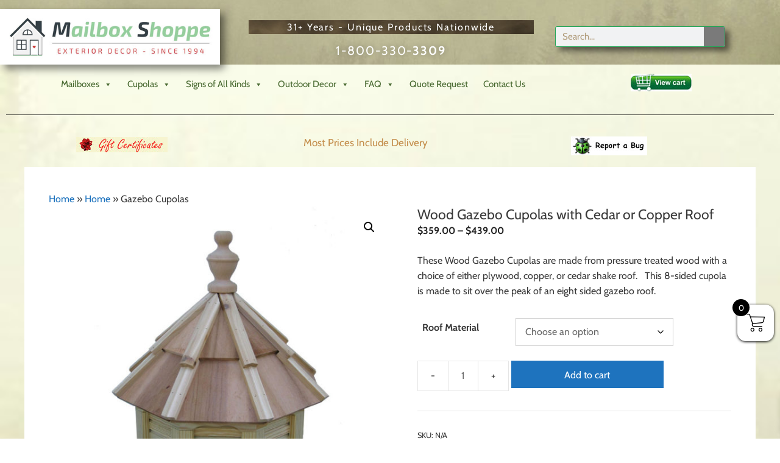

--- FILE ---
content_type: text/html; charset=UTF-8
request_url: https://mailboxshoppe.com/product/wood-gazebo-cupola/
body_size: 44838
content:
<!DOCTYPE html>
<html lang="en-US">
<head><meta charset="UTF-8"><script>if(navigator.userAgent.match(/MSIE|Internet Explorer/i)||navigator.userAgent.match(/Trident\/7\..*?rv:11/i)){var href=document.location.href;if(!href.match(/[?&]nowprocket/)){if(href.indexOf("?")==-1){if(href.indexOf("#")==-1){document.location.href=href+"?nowprocket=1"}else{document.location.href=href.replace("#","?nowprocket=1#")}}else{if(href.indexOf("#")==-1){document.location.href=href+"&nowprocket=1"}else{document.location.href=href.replace("#","&nowprocket=1#")}}}}</script><script>(()=>{class RocketLazyLoadScripts{constructor(){this.v="2.0.4",this.userEvents=["keydown","keyup","mousedown","mouseup","mousemove","mouseover","mouseout","touchmove","touchstart","touchend","touchcancel","wheel","click","dblclick","input"],this.attributeEvents=["onblur","onclick","oncontextmenu","ondblclick","onfocus","onmousedown","onmouseenter","onmouseleave","onmousemove","onmouseout","onmouseover","onmouseup","onmousewheel","onscroll","onsubmit"]}async t(){this.i(),this.o(),/iP(ad|hone)/.test(navigator.userAgent)&&this.h(),this.u(),this.l(this),this.m(),this.k(this),this.p(this),this._(),await Promise.all([this.R(),this.L()]),this.lastBreath=Date.now(),this.S(this),this.P(),this.D(),this.O(),this.M(),await this.C(this.delayedScripts.normal),await this.C(this.delayedScripts.defer),await this.C(this.delayedScripts.async),await this.T(),await this.F(),await this.j(),await this.A(),window.dispatchEvent(new Event("rocket-allScriptsLoaded")),this.everythingLoaded=!0,this.lastTouchEnd&&await new Promise(t=>setTimeout(t,500-Date.now()+this.lastTouchEnd)),this.I(),this.H(),this.U(),this.W()}i(){this.CSPIssue=sessionStorage.getItem("rocketCSPIssue"),document.addEventListener("securitypolicyviolation",t=>{this.CSPIssue||"script-src-elem"!==t.violatedDirective||"data"!==t.blockedURI||(this.CSPIssue=!0,sessionStorage.setItem("rocketCSPIssue",!0))},{isRocket:!0})}o(){window.addEventListener("pageshow",t=>{this.persisted=t.persisted,this.realWindowLoadedFired=!0},{isRocket:!0}),window.addEventListener("pagehide",()=>{this.onFirstUserAction=null},{isRocket:!0})}h(){let t;function e(e){t=e}window.addEventListener("touchstart",e,{isRocket:!0}),window.addEventListener("touchend",function i(o){o.changedTouches[0]&&t.changedTouches[0]&&Math.abs(o.changedTouches[0].pageX-t.changedTouches[0].pageX)<10&&Math.abs(o.changedTouches[0].pageY-t.changedTouches[0].pageY)<10&&o.timeStamp-t.timeStamp<200&&(window.removeEventListener("touchstart",e,{isRocket:!0}),window.removeEventListener("touchend",i,{isRocket:!0}),"INPUT"===o.target.tagName&&"text"===o.target.type||(o.target.dispatchEvent(new TouchEvent("touchend",{target:o.target,bubbles:!0})),o.target.dispatchEvent(new MouseEvent("mouseover",{target:o.target,bubbles:!0})),o.target.dispatchEvent(new PointerEvent("click",{target:o.target,bubbles:!0,cancelable:!0,detail:1,clientX:o.changedTouches[0].clientX,clientY:o.changedTouches[0].clientY})),event.preventDefault()))},{isRocket:!0})}q(t){this.userActionTriggered||("mousemove"!==t.type||this.firstMousemoveIgnored?"keyup"===t.type||"mouseover"===t.type||"mouseout"===t.type||(this.userActionTriggered=!0,this.onFirstUserAction&&this.onFirstUserAction()):this.firstMousemoveIgnored=!0),"click"===t.type&&t.preventDefault(),t.stopPropagation(),t.stopImmediatePropagation(),"touchstart"===this.lastEvent&&"touchend"===t.type&&(this.lastTouchEnd=Date.now()),"click"===t.type&&(this.lastTouchEnd=0),this.lastEvent=t.type,t.composedPath&&t.composedPath()[0].getRootNode()instanceof ShadowRoot&&(t.rocketTarget=t.composedPath()[0]),this.savedUserEvents.push(t)}u(){this.savedUserEvents=[],this.userEventHandler=this.q.bind(this),this.userEvents.forEach(t=>window.addEventListener(t,this.userEventHandler,{passive:!1,isRocket:!0})),document.addEventListener("visibilitychange",this.userEventHandler,{isRocket:!0})}U(){this.userEvents.forEach(t=>window.removeEventListener(t,this.userEventHandler,{passive:!1,isRocket:!0})),document.removeEventListener("visibilitychange",this.userEventHandler,{isRocket:!0}),this.savedUserEvents.forEach(t=>{(t.rocketTarget||t.target).dispatchEvent(new window[t.constructor.name](t.type,t))})}m(){const t="return false",e=Array.from(this.attributeEvents,t=>"data-rocket-"+t),i="["+this.attributeEvents.join("],[")+"]",o="[data-rocket-"+this.attributeEvents.join("],[data-rocket-")+"]",s=(e,i,o)=>{o&&o!==t&&(e.setAttribute("data-rocket-"+i,o),e["rocket"+i]=new Function("event",o),e.setAttribute(i,t))};new MutationObserver(t=>{for(const n of t)"attributes"===n.type&&(n.attributeName.startsWith("data-rocket-")||this.everythingLoaded?n.attributeName.startsWith("data-rocket-")&&this.everythingLoaded&&this.N(n.target,n.attributeName.substring(12)):s(n.target,n.attributeName,n.target.getAttribute(n.attributeName))),"childList"===n.type&&n.addedNodes.forEach(t=>{if(t.nodeType===Node.ELEMENT_NODE)if(this.everythingLoaded)for(const i of[t,...t.querySelectorAll(o)])for(const t of i.getAttributeNames())e.includes(t)&&this.N(i,t.substring(12));else for(const e of[t,...t.querySelectorAll(i)])for(const t of e.getAttributeNames())this.attributeEvents.includes(t)&&s(e,t,e.getAttribute(t))})}).observe(document,{subtree:!0,childList:!0,attributeFilter:[...this.attributeEvents,...e]})}I(){this.attributeEvents.forEach(t=>{document.querySelectorAll("[data-rocket-"+t+"]").forEach(e=>{this.N(e,t)})})}N(t,e){const i=t.getAttribute("data-rocket-"+e);i&&(t.setAttribute(e,i),t.removeAttribute("data-rocket-"+e))}k(t){Object.defineProperty(HTMLElement.prototype,"onclick",{get(){return this.rocketonclick||null},set(e){this.rocketonclick=e,this.setAttribute(t.everythingLoaded?"onclick":"data-rocket-onclick","this.rocketonclick(event)")}})}S(t){function e(e,i){let o=e[i];e[i]=null,Object.defineProperty(e,i,{get:()=>o,set(s){t.everythingLoaded?o=s:e["rocket"+i]=o=s}})}e(document,"onreadystatechange"),e(window,"onload"),e(window,"onpageshow");try{Object.defineProperty(document,"readyState",{get:()=>t.rocketReadyState,set(e){t.rocketReadyState=e},configurable:!0}),document.readyState="loading"}catch(t){console.log("WPRocket DJE readyState conflict, bypassing")}}l(t){this.originalAddEventListener=EventTarget.prototype.addEventListener,this.originalRemoveEventListener=EventTarget.prototype.removeEventListener,this.savedEventListeners=[],EventTarget.prototype.addEventListener=function(e,i,o){o&&o.isRocket||!t.B(e,this)&&!t.userEvents.includes(e)||t.B(e,this)&&!t.userActionTriggered||e.startsWith("rocket-")||t.everythingLoaded?t.originalAddEventListener.call(this,e,i,o):(t.savedEventListeners.push({target:this,remove:!1,type:e,func:i,options:o}),"mouseenter"!==e&&"mouseleave"!==e||t.originalAddEventListener.call(this,e,t.savedUserEvents.push,o))},EventTarget.prototype.removeEventListener=function(e,i,o){o&&o.isRocket||!t.B(e,this)&&!t.userEvents.includes(e)||t.B(e,this)&&!t.userActionTriggered||e.startsWith("rocket-")||t.everythingLoaded?t.originalRemoveEventListener.call(this,e,i,o):t.savedEventListeners.push({target:this,remove:!0,type:e,func:i,options:o})}}J(t,e){this.savedEventListeners=this.savedEventListeners.filter(i=>{let o=i.type,s=i.target||window;return e!==o||t!==s||(this.B(o,s)&&(i.type="rocket-"+o),this.$(i),!1)})}H(){EventTarget.prototype.addEventListener=this.originalAddEventListener,EventTarget.prototype.removeEventListener=this.originalRemoveEventListener,this.savedEventListeners.forEach(t=>this.$(t))}$(t){t.remove?this.originalRemoveEventListener.call(t.target,t.type,t.func,t.options):this.originalAddEventListener.call(t.target,t.type,t.func,t.options)}p(t){let e;function i(e){return t.everythingLoaded?e:e.split(" ").map(t=>"load"===t||t.startsWith("load.")?"rocket-jquery-load":t).join(" ")}function o(o){function s(e){const s=o.fn[e];o.fn[e]=o.fn.init.prototype[e]=function(){return this[0]===window&&t.userActionTriggered&&("string"==typeof arguments[0]||arguments[0]instanceof String?arguments[0]=i(arguments[0]):"object"==typeof arguments[0]&&Object.keys(arguments[0]).forEach(t=>{const e=arguments[0][t];delete arguments[0][t],arguments[0][i(t)]=e})),s.apply(this,arguments),this}}if(o&&o.fn&&!t.allJQueries.includes(o)){const e={DOMContentLoaded:[],"rocket-DOMContentLoaded":[]};for(const t in e)document.addEventListener(t,()=>{e[t].forEach(t=>t())},{isRocket:!0});o.fn.ready=o.fn.init.prototype.ready=function(i){function s(){parseInt(o.fn.jquery)>2?setTimeout(()=>i.bind(document)(o)):i.bind(document)(o)}return"function"==typeof i&&(t.realDomReadyFired?!t.userActionTriggered||t.fauxDomReadyFired?s():e["rocket-DOMContentLoaded"].push(s):e.DOMContentLoaded.push(s)),o([])},s("on"),s("one"),s("off"),t.allJQueries.push(o)}e=o}t.allJQueries=[],o(window.jQuery),Object.defineProperty(window,"jQuery",{get:()=>e,set(t){o(t)}})}P(){const t=new Map;document.write=document.writeln=function(e){const i=document.currentScript,o=document.createRange(),s=i.parentElement;let n=t.get(i);void 0===n&&(n=i.nextSibling,t.set(i,n));const c=document.createDocumentFragment();o.setStart(c,0),c.appendChild(o.createContextualFragment(e)),s.insertBefore(c,n)}}async R(){return new Promise(t=>{this.userActionTriggered?t():this.onFirstUserAction=t})}async L(){return new Promise(t=>{document.addEventListener("DOMContentLoaded",()=>{this.realDomReadyFired=!0,t()},{isRocket:!0})})}async j(){return this.realWindowLoadedFired?Promise.resolve():new Promise(t=>{window.addEventListener("load",t,{isRocket:!0})})}M(){this.pendingScripts=[];this.scriptsMutationObserver=new MutationObserver(t=>{for(const e of t)e.addedNodes.forEach(t=>{"SCRIPT"!==t.tagName||t.noModule||t.isWPRocket||this.pendingScripts.push({script:t,promise:new Promise(e=>{const i=()=>{const i=this.pendingScripts.findIndex(e=>e.script===t);i>=0&&this.pendingScripts.splice(i,1),e()};t.addEventListener("load",i,{isRocket:!0}),t.addEventListener("error",i,{isRocket:!0}),setTimeout(i,1e3)})})})}),this.scriptsMutationObserver.observe(document,{childList:!0,subtree:!0})}async F(){await this.X(),this.pendingScripts.length?(await this.pendingScripts[0].promise,await this.F()):this.scriptsMutationObserver.disconnect()}D(){this.delayedScripts={normal:[],async:[],defer:[]},document.querySelectorAll("script[type$=rocketlazyloadscript]").forEach(t=>{t.hasAttribute("data-rocket-src")?t.hasAttribute("async")&&!1!==t.async?this.delayedScripts.async.push(t):t.hasAttribute("defer")&&!1!==t.defer||"module"===t.getAttribute("data-rocket-type")?this.delayedScripts.defer.push(t):this.delayedScripts.normal.push(t):this.delayedScripts.normal.push(t)})}async _(){await this.L();let t=[];document.querySelectorAll("script[type$=rocketlazyloadscript][data-rocket-src]").forEach(e=>{let i=e.getAttribute("data-rocket-src");if(i&&!i.startsWith("data:")){i.startsWith("//")&&(i=location.protocol+i);try{const o=new URL(i).origin;o!==location.origin&&t.push({src:o,crossOrigin:e.crossOrigin||"module"===e.getAttribute("data-rocket-type")})}catch(t){}}}),t=[...new Map(t.map(t=>[JSON.stringify(t),t])).values()],this.Y(t,"preconnect")}async G(t){if(await this.K(),!0!==t.noModule||!("noModule"in HTMLScriptElement.prototype))return new Promise(e=>{let i;function o(){(i||t).setAttribute("data-rocket-status","executed"),e()}try{if(navigator.userAgent.includes("Firefox/")||""===navigator.vendor||this.CSPIssue)i=document.createElement("script"),[...t.attributes].forEach(t=>{let e=t.nodeName;"type"!==e&&("data-rocket-type"===e&&(e="type"),"data-rocket-src"===e&&(e="src"),i.setAttribute(e,t.nodeValue))}),t.text&&(i.text=t.text),t.nonce&&(i.nonce=t.nonce),i.hasAttribute("src")?(i.addEventListener("load",o,{isRocket:!0}),i.addEventListener("error",()=>{i.setAttribute("data-rocket-status","failed-network"),e()},{isRocket:!0}),setTimeout(()=>{i.isConnected||e()},1)):(i.text=t.text,o()),i.isWPRocket=!0,t.parentNode.replaceChild(i,t);else{const i=t.getAttribute("data-rocket-type"),s=t.getAttribute("data-rocket-src");i?(t.type=i,t.removeAttribute("data-rocket-type")):t.removeAttribute("type"),t.addEventListener("load",o,{isRocket:!0}),t.addEventListener("error",i=>{this.CSPIssue&&i.target.src.startsWith("data:")?(console.log("WPRocket: CSP fallback activated"),t.removeAttribute("src"),this.G(t).then(e)):(t.setAttribute("data-rocket-status","failed-network"),e())},{isRocket:!0}),s?(t.fetchPriority="high",t.removeAttribute("data-rocket-src"),t.src=s):t.src="data:text/javascript;base64,"+window.btoa(unescape(encodeURIComponent(t.text)))}}catch(i){t.setAttribute("data-rocket-status","failed-transform"),e()}});t.setAttribute("data-rocket-status","skipped")}async C(t){const e=t.shift();return e?(e.isConnected&&await this.G(e),this.C(t)):Promise.resolve()}O(){this.Y([...this.delayedScripts.normal,...this.delayedScripts.defer,...this.delayedScripts.async],"preload")}Y(t,e){this.trash=this.trash||[];let i=!0;var o=document.createDocumentFragment();t.forEach(t=>{const s=t.getAttribute&&t.getAttribute("data-rocket-src")||t.src;if(s&&!s.startsWith("data:")){const n=document.createElement("link");n.href=s,n.rel=e,"preconnect"!==e&&(n.as="script",n.fetchPriority=i?"high":"low"),t.getAttribute&&"module"===t.getAttribute("data-rocket-type")&&(n.crossOrigin=!0),t.crossOrigin&&(n.crossOrigin=t.crossOrigin),t.integrity&&(n.integrity=t.integrity),t.nonce&&(n.nonce=t.nonce),o.appendChild(n),this.trash.push(n),i=!1}}),document.head.appendChild(o)}W(){this.trash.forEach(t=>t.remove())}async T(){try{document.readyState="interactive"}catch(t){}this.fauxDomReadyFired=!0;try{await this.K(),this.J(document,"readystatechange"),document.dispatchEvent(new Event("rocket-readystatechange")),await this.K(),document.rocketonreadystatechange&&document.rocketonreadystatechange(),await this.K(),this.J(document,"DOMContentLoaded"),document.dispatchEvent(new Event("rocket-DOMContentLoaded")),await this.K(),this.J(window,"DOMContentLoaded"),window.dispatchEvent(new Event("rocket-DOMContentLoaded"))}catch(t){console.error(t)}}async A(){try{document.readyState="complete"}catch(t){}try{await this.K(),this.J(document,"readystatechange"),document.dispatchEvent(new Event("rocket-readystatechange")),await this.K(),document.rocketonreadystatechange&&document.rocketonreadystatechange(),await this.K(),this.J(window,"load"),window.dispatchEvent(new Event("rocket-load")),await this.K(),window.rocketonload&&window.rocketonload(),await this.K(),this.allJQueries.forEach(t=>t(window).trigger("rocket-jquery-load")),await this.K(),this.J(window,"pageshow");const t=new Event("rocket-pageshow");t.persisted=this.persisted,window.dispatchEvent(t),await this.K(),window.rocketonpageshow&&window.rocketonpageshow({persisted:this.persisted})}catch(t){console.error(t)}}async K(){Date.now()-this.lastBreath>45&&(await this.X(),this.lastBreath=Date.now())}async X(){return document.hidden?new Promise(t=>setTimeout(t)):new Promise(t=>requestAnimationFrame(t))}B(t,e){return e===document&&"readystatechange"===t||(e===document&&"DOMContentLoaded"===t||(e===window&&"DOMContentLoaded"===t||(e===window&&"load"===t||e===window&&"pageshow"===t)))}static run(){(new RocketLazyLoadScripts).t()}}RocketLazyLoadScripts.run()})();</script>
	
	<meta name='robots' content='index, follow, max-image-preview:large, max-snippet:-1, max-video-preview:-1' />
<meta name="viewport" content="width=device-width, initial-scale=1">
	<!-- This site is optimized with the Yoast SEO Premium plugin v25.1 (Yoast SEO v26.6) - https://yoast.com/wordpress/plugins/seo/ -->
	<title>Wood Gazebo Cupolas with Cedar or Copper Roof</title>
<link data-rocket-preload as="style" data-wpr-hosted-gf-parameters="family=Open%20Sans%3A300%2C400%2C500%2C600%2C700%2C800%7CCabin%3Aregular%2Citalic%2C500%2C500italic%2C600%2C600italic%2C700%2C700italic%7CUbuntu&subset=greek%2Clatin%2Cgreek-ext%2Cvietnamese%2Ccyrillic-ext%2Clatin-ext%2Ccyrillic&display=swap" href="https://mailboxshoppe.com/wp-content/cache/fonts/1/google-fonts/css/f/3/8/4b8e23c9fa4fe64ca2761ec63b07e.css" rel="preload">
<link data-wpr-hosted-gf-parameters="family=Open%20Sans%3A300%2C400%2C500%2C600%2C700%2C800%7CCabin%3Aregular%2Citalic%2C500%2C500italic%2C600%2C600italic%2C700%2C700italic%7CUbuntu&subset=greek%2Clatin%2Cgreek-ext%2Cvietnamese%2Ccyrillic-ext%2Clatin-ext%2Ccyrillic&display=swap" href="https://mailboxshoppe.com/wp-content/cache/fonts/1/google-fonts/css/f/3/8/4b8e23c9fa4fe64ca2761ec63b07e.css" media="print" onload="this.media=&#039;all&#039;" rel="stylesheet">
<noscript data-wpr-hosted-gf-parameters=""><link rel="stylesheet" href="https://fonts.googleapis.com/css?family=Open%20Sans%3A300%2C400%2C500%2C600%2C700%2C800%7CCabin%3Aregular%2Citalic%2C500%2C500italic%2C600%2C600italic%2C700%2C700italic%7CUbuntu&#038;subset=greek%2Clatin%2Cgreek-ext%2Cvietnamese%2Ccyrillic-ext%2Clatin-ext%2Ccyrillic&#038;display=swap"></noscript>
	<meta name="description" content="Wood Gazebo Cupolas are made from pressure treated wood with a choice of either plywood, copper, or cedar shake roof.  Includes wood finial." />
	<link rel="canonical" href="https://mailboxshoppe.com/product/wood-gazebo-cupola/" />
	<meta property="og:locale" content="en_US" />
	<meta property="og:type" content="product" />
	<meta property="og:title" content="Wood Gazebo Cupolas with Cedar or Copper Roof" />
	<meta property="og:description" content="Wood Gazebo Cupolas are made from pressure treated wood with a choice of either plywood, copper, or cedar shake roof.  Includes wood finial." />
	<meta property="og:url" content="https://mailboxshoppe.com/product/wood-gazebo-cupola/" />
	<meta property="og:site_name" content="Mailbox Shoppe" />
	<meta property="article:modified_time" content="2023-06-15T00:03:24+00:00" />
	<meta property="og:image" content="https://mailboxshoppe.com/wp-content/uploads/2018/08/gazebo-cupola-wood-18a.jpg" />
	<meta property="og:image:width" content="800" />
	<meta property="og:image:height" content="800" />
	<meta property="og:image:type" content="image/jpeg" /><meta property="og:image" content="https://mailboxshoppe.com/wp-content/uploads/2018/08/gazebo-cupola-wood-top-view.jpg" />
	<meta property="og:image:width" content="800" />
	<meta property="og:image:height" content="800" />
	<meta property="og:image:type" content="image/jpeg" /><meta property="og:image" content="https://mailboxshoppe.com/wp-content/uploads/2018/08/gazebo-cupola-wood-bottom-view.jpg" />
	<meta property="og:image:width" content="800" />
	<meta property="og:image:height" content="800" />
	<meta property="og:image:type" content="image/jpeg" /><meta property="og:image" content="https://mailboxshoppe.com/wp-content/uploads/2018/08/gazebo-cupola-wood-finial.jpg" />
	<meta property="og:image:width" content="800" />
	<meta property="og:image:height" content="800" />
	<meta property="og:image:type" content="image/jpeg" /><meta property="og:image" content="https://mailboxshoppe.com/wp-content/uploads/2018/08/14.jpg" />
	<meta property="og:image:width" content="624" />
	<meta property="og:image:height" content="614" />
	<meta property="og:image:type" content="image/jpeg" /><meta property="og:image" content="https://mailboxshoppe.com/wp-content/uploads/2018/08/21al.jpg" />
	<meta property="og:image:width" content="500" />
	<meta property="og:image:height" content="466" />
	<meta property="og:image:type" content="image/jpeg" />
	<meta name="twitter:card" content="summary_large_image" />
	<meta name="twitter:label1" content="Availability" />
	<meta name="twitter:data1" content="In stock" />
	<script type="application/ld+json" class="yoast-schema-graph">{"@context":"https://schema.org","@graph":[{"@type":["WebPage","ItemPage"],"@id":"https://mailboxshoppe.com/product/wood-gazebo-cupola/","url":"https://mailboxshoppe.com/product/wood-gazebo-cupola/","name":"Wood Gazebo Cupolas with Cedar or Copper Roof","isPartOf":{"@id":"https://mailboxshoppe.com/#website"},"primaryImageOfPage":{"@id":"https://mailboxshoppe.com/product/wood-gazebo-cupola/#primaryimage"},"image":{"@id":"https://mailboxshoppe.com/product/wood-gazebo-cupola/#primaryimage"},"thumbnailUrl":"https://mailboxshoppe.com/wp-content/uploads/2018/08/gazebo-cupola-wood-18a.jpg","description":"Wood Gazebo Cupolas are made from pressure treated wood with a choice of either plywood, copper, or cedar shake roof.  Includes wood finial.","breadcrumb":{"@id":"https://mailboxshoppe.com/product/wood-gazebo-cupola/#breadcrumb"},"inLanguage":"en-US","potentialAction":{"@type":"BuyAction","target":"https://mailboxshoppe.com/product/wood-gazebo-cupola/"}},{"@type":"ImageObject","inLanguage":"en-US","@id":"https://mailboxshoppe.com/product/wood-gazebo-cupola/#primaryimage","url":"https://mailboxshoppe.com/wp-content/uploads/2018/08/gazebo-cupola-wood-18a.jpg","contentUrl":"https://mailboxshoppe.com/wp-content/uploads/2018/08/gazebo-cupola-wood-18a.jpg","width":800,"height":800,"caption":"Treated Wood Gazebo Cupola"},{"@type":"BreadcrumbList","@id":"https://mailboxshoppe.com/product/wood-gazebo-cupola/#breadcrumb","itemListElement":[{"@type":"ListItem","position":1,"name":"Home","item":"https://mailboxshoppe.com/"},{"@type":"ListItem","position":2,"name":"Home","item":"https://mailboxshoppe.com/home-2/"},{"@type":"ListItem","position":3,"name":"Gazebo Cupolas"}]},{"@type":"WebSite","@id":"https://mailboxshoppe.com/#website","url":"https://mailboxshoppe.com/","name":"Mailbox Shoppe","description":"Exterior Decor - Since 1994","publisher":{"@id":"https://mailboxshoppe.com/#organization"},"potentialAction":[{"@type":"SearchAction","target":{"@type":"EntryPoint","urlTemplate":"https://mailboxshoppe.com/?s={search_term_string}"},"query-input":{"@type":"PropertyValueSpecification","valueRequired":true,"valueName":"search_term_string"}}],"inLanguage":"en-US"},{"@type":"Organization","@id":"https://mailboxshoppe.com/#organization","name":"Mailbox Shoppe","url":"https://mailboxshoppe.com/","logo":{"@type":"ImageObject","inLanguage":"en-US","@id":"https://mailboxshoppe.com/#/schema/logo/image/","url":"https://mailboxshoppe.com/wp-content/uploads/2018/08/logo_2018_1994.jpg","contentUrl":"https://mailboxshoppe.com/wp-content/uploads/2018/08/logo_2018_1994.jpg","width":950,"height":197,"caption":"Mailbox Shoppe"},"image":{"@id":"https://mailboxshoppe.com/#/schema/logo/image/"},"sameAs":["https://www.pinterest.com/mailbox_shoppe/"]}]}</script>
	<meta property="og:availability" content="instock" />
	<meta property="product:availability" content="instock" />
	<meta property="product:condition" content="new" />
	<!-- / Yoast SEO Premium plugin. -->


<link rel='dns-prefetch' href='//www.googletagmanager.com' />
<link href='https://fonts.gstatic.com' crossorigin rel='preconnect' />
<link href='https://fonts.googleapis.com' crossorigin rel='preconnect' />
<link rel="alternate" type="application/rss+xml" title="Mailbox Shoppe &raquo; Feed" href="https://mailboxshoppe.com/feed/" />
<link rel="alternate" type="application/rss+xml" title="Mailbox Shoppe &raquo; Comments Feed" href="https://mailboxshoppe.com/comments/feed/" />
<link rel="alternate" title="oEmbed (JSON)" type="application/json+oembed" href="https://mailboxshoppe.com/wp-json/oembed/1.0/embed?url=https%3A%2F%2Fmailboxshoppe.com%2Fproduct%2Fwood-gazebo-cupola%2F" />
<link rel="alternate" title="oEmbed (XML)" type="text/xml+oembed" href="https://mailboxshoppe.com/wp-json/oembed/1.0/embed?url=https%3A%2F%2Fmailboxshoppe.com%2Fproduct%2Fwood-gazebo-cupola%2F&#038;format=xml" />
		<!-- This site uses the Google Analytics by MonsterInsights plugin v9.11.1 - Using Analytics tracking - https://www.monsterinsights.com/ -->
							<script type="rocketlazyloadscript" data-rocket-src="//www.googletagmanager.com/gtag/js?id=G-T7XWPVG8SR"  data-cfasync="false" data-wpfc-render="false" async></script>
			<script type="rocketlazyloadscript" data-cfasync="false" data-wpfc-render="false">
				var mi_version = '9.11.1';
				var mi_track_user = true;
				var mi_no_track_reason = '';
								var MonsterInsightsDefaultLocations = {"page_location":"https:\/\/mailboxshoppe.com\/product\/wood-gazebo-cupola\/"};
								if ( typeof MonsterInsightsPrivacyGuardFilter === 'function' ) {
					var MonsterInsightsLocations = (typeof MonsterInsightsExcludeQuery === 'object') ? MonsterInsightsPrivacyGuardFilter( MonsterInsightsExcludeQuery ) : MonsterInsightsPrivacyGuardFilter( MonsterInsightsDefaultLocations );
				} else {
					var MonsterInsightsLocations = (typeof MonsterInsightsExcludeQuery === 'object') ? MonsterInsightsExcludeQuery : MonsterInsightsDefaultLocations;
				}

								var disableStrs = [
										'ga-disable-G-T7XWPVG8SR',
									];

				/* Function to detect opted out users */
				function __gtagTrackerIsOptedOut() {
					for (var index = 0; index < disableStrs.length; index++) {
						if (document.cookie.indexOf(disableStrs[index] + '=true') > -1) {
							return true;
						}
					}

					return false;
				}

				/* Disable tracking if the opt-out cookie exists. */
				if (__gtagTrackerIsOptedOut()) {
					for (var index = 0; index < disableStrs.length; index++) {
						window[disableStrs[index]] = true;
					}
				}

				/* Opt-out function */
				function __gtagTrackerOptout() {
					for (var index = 0; index < disableStrs.length; index++) {
						document.cookie = disableStrs[index] + '=true; expires=Thu, 31 Dec 2099 23:59:59 UTC; path=/';
						window[disableStrs[index]] = true;
					}
				}

				if ('undefined' === typeof gaOptout) {
					function gaOptout() {
						__gtagTrackerOptout();
					}
				}
								window.dataLayer = window.dataLayer || [];

				window.MonsterInsightsDualTracker = {
					helpers: {},
					trackers: {},
				};
				if (mi_track_user) {
					function __gtagDataLayer() {
						dataLayer.push(arguments);
					}

					function __gtagTracker(type, name, parameters) {
						if (!parameters) {
							parameters = {};
						}

						if (parameters.send_to) {
							__gtagDataLayer.apply(null, arguments);
							return;
						}

						if (type === 'event') {
														parameters.send_to = monsterinsights_frontend.v4_id;
							var hookName = name;
							if (typeof parameters['event_category'] !== 'undefined') {
								hookName = parameters['event_category'] + ':' + name;
							}

							if (typeof MonsterInsightsDualTracker.trackers[hookName] !== 'undefined') {
								MonsterInsightsDualTracker.trackers[hookName](parameters);
							} else {
								__gtagDataLayer('event', name, parameters);
							}
							
						} else {
							__gtagDataLayer.apply(null, arguments);
						}
					}

					__gtagTracker('js', new Date());
					__gtagTracker('set', {
						'developer_id.dZGIzZG': true,
											});
					if ( MonsterInsightsLocations.page_location ) {
						__gtagTracker('set', MonsterInsightsLocations);
					}
										__gtagTracker('config', 'G-T7XWPVG8SR', {"forceSSL":"true"} );
										window.gtag = __gtagTracker;										(function () {
						/* https://developers.google.com/analytics/devguides/collection/analyticsjs/ */
						/* ga and __gaTracker compatibility shim. */
						var noopfn = function () {
							return null;
						};
						var newtracker = function () {
							return new Tracker();
						};
						var Tracker = function () {
							return null;
						};
						var p = Tracker.prototype;
						p.get = noopfn;
						p.set = noopfn;
						p.send = function () {
							var args = Array.prototype.slice.call(arguments);
							args.unshift('send');
							__gaTracker.apply(null, args);
						};
						var __gaTracker = function () {
							var len = arguments.length;
							if (len === 0) {
								return;
							}
							var f = arguments[len - 1];
							if (typeof f !== 'object' || f === null || typeof f.hitCallback !== 'function') {
								if ('send' === arguments[0]) {
									var hitConverted, hitObject = false, action;
									if ('event' === arguments[1]) {
										if ('undefined' !== typeof arguments[3]) {
											hitObject = {
												'eventAction': arguments[3],
												'eventCategory': arguments[2],
												'eventLabel': arguments[4],
												'value': arguments[5] ? arguments[5] : 1,
											}
										}
									}
									if ('pageview' === arguments[1]) {
										if ('undefined' !== typeof arguments[2]) {
											hitObject = {
												'eventAction': 'page_view',
												'page_path': arguments[2],
											}
										}
									}
									if (typeof arguments[2] === 'object') {
										hitObject = arguments[2];
									}
									if (typeof arguments[5] === 'object') {
										Object.assign(hitObject, arguments[5]);
									}
									if ('undefined' !== typeof arguments[1].hitType) {
										hitObject = arguments[1];
										if ('pageview' === hitObject.hitType) {
											hitObject.eventAction = 'page_view';
										}
									}
									if (hitObject) {
										action = 'timing' === arguments[1].hitType ? 'timing_complete' : hitObject.eventAction;
										hitConverted = mapArgs(hitObject);
										__gtagTracker('event', action, hitConverted);
									}
								}
								return;
							}

							function mapArgs(args) {
								var arg, hit = {};
								var gaMap = {
									'eventCategory': 'event_category',
									'eventAction': 'event_action',
									'eventLabel': 'event_label',
									'eventValue': 'event_value',
									'nonInteraction': 'non_interaction',
									'timingCategory': 'event_category',
									'timingVar': 'name',
									'timingValue': 'value',
									'timingLabel': 'event_label',
									'page': 'page_path',
									'location': 'page_location',
									'title': 'page_title',
									'referrer' : 'page_referrer',
								};
								for (arg in args) {
																		if (!(!args.hasOwnProperty(arg) || !gaMap.hasOwnProperty(arg))) {
										hit[gaMap[arg]] = args[arg];
									} else {
										hit[arg] = args[arg];
									}
								}
								return hit;
							}

							try {
								f.hitCallback();
							} catch (ex) {
							}
						};
						__gaTracker.create = newtracker;
						__gaTracker.getByName = newtracker;
						__gaTracker.getAll = function () {
							return [];
						};
						__gaTracker.remove = noopfn;
						__gaTracker.loaded = true;
						window['__gaTracker'] = __gaTracker;
					})();
									} else {
										console.log("");
					(function () {
						function __gtagTracker() {
							return null;
						}

						window['__gtagTracker'] = __gtagTracker;
						window['gtag'] = __gtagTracker;
					})();
									}
			</script>
							<!-- / Google Analytics by MonsterInsights -->
		<style id='wp-img-auto-sizes-contain-inline-css'>
img:is([sizes=auto i],[sizes^="auto," i]){contain-intrinsic-size:3000px 1500px}
/*# sourceURL=wp-img-auto-sizes-contain-inline-css */
</style>

<link data-minify="1" rel='stylesheet' id='twbbwg-global-css' href='https://mailboxshoppe.com/wp-content/cache/min/1/wp-content/plugins/photo-gallery/booster/assets/css/global.css?ver=1749652422' media='all' />

<style id='wp-emoji-styles-inline-css'>

	img.wp-smiley, img.emoji {
		display: inline !important;
		border: none !important;
		box-shadow: none !important;
		height: 1em !important;
		width: 1em !important;
		margin: 0 0.07em !important;
		vertical-align: -0.1em !important;
		background: none !important;
		padding: 0 !important;
	}
/*# sourceURL=wp-emoji-styles-inline-css */
</style>
<link rel='stylesheet' id='wp-block-library-css' href='https://mailboxshoppe.com/wp-includes/css/dist/block-library/style.min.css?ver=6.9' media='all' />
<style id='classic-theme-styles-inline-css'>
/*! This file is auto-generated */
.wp-block-button__link{color:#fff;background-color:#32373c;border-radius:9999px;box-shadow:none;text-decoration:none;padding:calc(.667em + 2px) calc(1.333em + 2px);font-size:1.125em}.wp-block-file__button{background:#32373c;color:#fff;text-decoration:none}
/*# sourceURL=/wp-includes/css/classic-themes.min.css */
</style>
<link data-minify="1" rel='stylesheet' id='pwgc-wc-blocks-style-css' href='https://mailboxshoppe.com/wp-content/cache/min/1/wp-content/plugins/pw-woocommerce-gift-cards/assets/css/blocks.css?ver=1763374710' media='all' />
<style id='global-styles-inline-css'>
:root{--wp--preset--aspect-ratio--square: 1;--wp--preset--aspect-ratio--4-3: 4/3;--wp--preset--aspect-ratio--3-4: 3/4;--wp--preset--aspect-ratio--3-2: 3/2;--wp--preset--aspect-ratio--2-3: 2/3;--wp--preset--aspect-ratio--16-9: 16/9;--wp--preset--aspect-ratio--9-16: 9/16;--wp--preset--color--black: #000000;--wp--preset--color--cyan-bluish-gray: #abb8c3;--wp--preset--color--white: #ffffff;--wp--preset--color--pale-pink: #f78da7;--wp--preset--color--vivid-red: #cf2e2e;--wp--preset--color--luminous-vivid-orange: #ff6900;--wp--preset--color--luminous-vivid-amber: #fcb900;--wp--preset--color--light-green-cyan: #7bdcb5;--wp--preset--color--vivid-green-cyan: #00d084;--wp--preset--color--pale-cyan-blue: #8ed1fc;--wp--preset--color--vivid-cyan-blue: #0693e3;--wp--preset--color--vivid-purple: #9b51e0;--wp--preset--color--contrast: var(--contrast);--wp--preset--color--contrast-2: var(--contrast-2);--wp--preset--color--contrast-3: var(--contrast-3);--wp--preset--color--base: var(--base);--wp--preset--color--base-2: var(--base-2);--wp--preset--color--base-3: var(--base-3);--wp--preset--color--accent: var(--accent);--wp--preset--gradient--vivid-cyan-blue-to-vivid-purple: linear-gradient(135deg,rgb(6,147,227) 0%,rgb(155,81,224) 100%);--wp--preset--gradient--light-green-cyan-to-vivid-green-cyan: linear-gradient(135deg,rgb(122,220,180) 0%,rgb(0,208,130) 100%);--wp--preset--gradient--luminous-vivid-amber-to-luminous-vivid-orange: linear-gradient(135deg,rgb(252,185,0) 0%,rgb(255,105,0) 100%);--wp--preset--gradient--luminous-vivid-orange-to-vivid-red: linear-gradient(135deg,rgb(255,105,0) 0%,rgb(207,46,46) 100%);--wp--preset--gradient--very-light-gray-to-cyan-bluish-gray: linear-gradient(135deg,rgb(238,238,238) 0%,rgb(169,184,195) 100%);--wp--preset--gradient--cool-to-warm-spectrum: linear-gradient(135deg,rgb(74,234,220) 0%,rgb(151,120,209) 20%,rgb(207,42,186) 40%,rgb(238,44,130) 60%,rgb(251,105,98) 80%,rgb(254,248,76) 100%);--wp--preset--gradient--blush-light-purple: linear-gradient(135deg,rgb(255,206,236) 0%,rgb(152,150,240) 100%);--wp--preset--gradient--blush-bordeaux: linear-gradient(135deg,rgb(254,205,165) 0%,rgb(254,45,45) 50%,rgb(107,0,62) 100%);--wp--preset--gradient--luminous-dusk: linear-gradient(135deg,rgb(255,203,112) 0%,rgb(199,81,192) 50%,rgb(65,88,208) 100%);--wp--preset--gradient--pale-ocean: linear-gradient(135deg,rgb(255,245,203) 0%,rgb(182,227,212) 50%,rgb(51,167,181) 100%);--wp--preset--gradient--electric-grass: linear-gradient(135deg,rgb(202,248,128) 0%,rgb(113,206,126) 100%);--wp--preset--gradient--midnight: linear-gradient(135deg,rgb(2,3,129) 0%,rgb(40,116,252) 100%);--wp--preset--font-size--small: 13px;--wp--preset--font-size--medium: 20px;--wp--preset--font-size--large: 36px;--wp--preset--font-size--x-large: 42px;--wp--preset--spacing--20: 0.44rem;--wp--preset--spacing--30: 0.67rem;--wp--preset--spacing--40: 1rem;--wp--preset--spacing--50: 1.5rem;--wp--preset--spacing--60: 2.25rem;--wp--preset--spacing--70: 3.38rem;--wp--preset--spacing--80: 5.06rem;--wp--preset--shadow--natural: 6px 6px 9px rgba(0, 0, 0, 0.2);--wp--preset--shadow--deep: 12px 12px 50px rgba(0, 0, 0, 0.4);--wp--preset--shadow--sharp: 6px 6px 0px rgba(0, 0, 0, 0.2);--wp--preset--shadow--outlined: 6px 6px 0px -3px rgb(255, 255, 255), 6px 6px rgb(0, 0, 0);--wp--preset--shadow--crisp: 6px 6px 0px rgb(0, 0, 0);}:where(.is-layout-flex){gap: 0.5em;}:where(.is-layout-grid){gap: 0.5em;}body .is-layout-flex{display: flex;}.is-layout-flex{flex-wrap: wrap;align-items: center;}.is-layout-flex > :is(*, div){margin: 0;}body .is-layout-grid{display: grid;}.is-layout-grid > :is(*, div){margin: 0;}:where(.wp-block-columns.is-layout-flex){gap: 2em;}:where(.wp-block-columns.is-layout-grid){gap: 2em;}:where(.wp-block-post-template.is-layout-flex){gap: 1.25em;}:where(.wp-block-post-template.is-layout-grid){gap: 1.25em;}.has-black-color{color: var(--wp--preset--color--black) !important;}.has-cyan-bluish-gray-color{color: var(--wp--preset--color--cyan-bluish-gray) !important;}.has-white-color{color: var(--wp--preset--color--white) !important;}.has-pale-pink-color{color: var(--wp--preset--color--pale-pink) !important;}.has-vivid-red-color{color: var(--wp--preset--color--vivid-red) !important;}.has-luminous-vivid-orange-color{color: var(--wp--preset--color--luminous-vivid-orange) !important;}.has-luminous-vivid-amber-color{color: var(--wp--preset--color--luminous-vivid-amber) !important;}.has-light-green-cyan-color{color: var(--wp--preset--color--light-green-cyan) !important;}.has-vivid-green-cyan-color{color: var(--wp--preset--color--vivid-green-cyan) !important;}.has-pale-cyan-blue-color{color: var(--wp--preset--color--pale-cyan-blue) !important;}.has-vivid-cyan-blue-color{color: var(--wp--preset--color--vivid-cyan-blue) !important;}.has-vivid-purple-color{color: var(--wp--preset--color--vivid-purple) !important;}.has-black-background-color{background-color: var(--wp--preset--color--black) !important;}.has-cyan-bluish-gray-background-color{background-color: var(--wp--preset--color--cyan-bluish-gray) !important;}.has-white-background-color{background-color: var(--wp--preset--color--white) !important;}.has-pale-pink-background-color{background-color: var(--wp--preset--color--pale-pink) !important;}.has-vivid-red-background-color{background-color: var(--wp--preset--color--vivid-red) !important;}.has-luminous-vivid-orange-background-color{background-color: var(--wp--preset--color--luminous-vivid-orange) !important;}.has-luminous-vivid-amber-background-color{background-color: var(--wp--preset--color--luminous-vivid-amber) !important;}.has-light-green-cyan-background-color{background-color: var(--wp--preset--color--light-green-cyan) !important;}.has-vivid-green-cyan-background-color{background-color: var(--wp--preset--color--vivid-green-cyan) !important;}.has-pale-cyan-blue-background-color{background-color: var(--wp--preset--color--pale-cyan-blue) !important;}.has-vivid-cyan-blue-background-color{background-color: var(--wp--preset--color--vivid-cyan-blue) !important;}.has-vivid-purple-background-color{background-color: var(--wp--preset--color--vivid-purple) !important;}.has-black-border-color{border-color: var(--wp--preset--color--black) !important;}.has-cyan-bluish-gray-border-color{border-color: var(--wp--preset--color--cyan-bluish-gray) !important;}.has-white-border-color{border-color: var(--wp--preset--color--white) !important;}.has-pale-pink-border-color{border-color: var(--wp--preset--color--pale-pink) !important;}.has-vivid-red-border-color{border-color: var(--wp--preset--color--vivid-red) !important;}.has-luminous-vivid-orange-border-color{border-color: var(--wp--preset--color--luminous-vivid-orange) !important;}.has-luminous-vivid-amber-border-color{border-color: var(--wp--preset--color--luminous-vivid-amber) !important;}.has-light-green-cyan-border-color{border-color: var(--wp--preset--color--light-green-cyan) !important;}.has-vivid-green-cyan-border-color{border-color: var(--wp--preset--color--vivid-green-cyan) !important;}.has-pale-cyan-blue-border-color{border-color: var(--wp--preset--color--pale-cyan-blue) !important;}.has-vivid-cyan-blue-border-color{border-color: var(--wp--preset--color--vivid-cyan-blue) !important;}.has-vivid-purple-border-color{border-color: var(--wp--preset--color--vivid-purple) !important;}.has-vivid-cyan-blue-to-vivid-purple-gradient-background{background: var(--wp--preset--gradient--vivid-cyan-blue-to-vivid-purple) !important;}.has-light-green-cyan-to-vivid-green-cyan-gradient-background{background: var(--wp--preset--gradient--light-green-cyan-to-vivid-green-cyan) !important;}.has-luminous-vivid-amber-to-luminous-vivid-orange-gradient-background{background: var(--wp--preset--gradient--luminous-vivid-amber-to-luminous-vivid-orange) !important;}.has-luminous-vivid-orange-to-vivid-red-gradient-background{background: var(--wp--preset--gradient--luminous-vivid-orange-to-vivid-red) !important;}.has-very-light-gray-to-cyan-bluish-gray-gradient-background{background: var(--wp--preset--gradient--very-light-gray-to-cyan-bluish-gray) !important;}.has-cool-to-warm-spectrum-gradient-background{background: var(--wp--preset--gradient--cool-to-warm-spectrum) !important;}.has-blush-light-purple-gradient-background{background: var(--wp--preset--gradient--blush-light-purple) !important;}.has-blush-bordeaux-gradient-background{background: var(--wp--preset--gradient--blush-bordeaux) !important;}.has-luminous-dusk-gradient-background{background: var(--wp--preset--gradient--luminous-dusk) !important;}.has-pale-ocean-gradient-background{background: var(--wp--preset--gradient--pale-ocean) !important;}.has-electric-grass-gradient-background{background: var(--wp--preset--gradient--electric-grass) !important;}.has-midnight-gradient-background{background: var(--wp--preset--gradient--midnight) !important;}.has-small-font-size{font-size: var(--wp--preset--font-size--small) !important;}.has-medium-font-size{font-size: var(--wp--preset--font-size--medium) !important;}.has-large-font-size{font-size: var(--wp--preset--font-size--large) !important;}.has-x-large-font-size{font-size: var(--wp--preset--font-size--x-large) !important;}
:where(.wp-block-post-template.is-layout-flex){gap: 1.25em;}:where(.wp-block-post-template.is-layout-grid){gap: 1.25em;}
:where(.wp-block-term-template.is-layout-flex){gap: 1.25em;}:where(.wp-block-term-template.is-layout-grid){gap: 1.25em;}
:where(.wp-block-columns.is-layout-flex){gap: 2em;}:where(.wp-block-columns.is-layout-grid){gap: 2em;}
:root :where(.wp-block-pullquote){font-size: 1.5em;line-height: 1.6;}
/*# sourceURL=global-styles-inline-css */
</style>
<link rel='stylesheet' id='wapf-frontend-css-css' href='https://mailboxshoppe.com/wp-content/plugins/advanced-product-fields-for-woocommerce/assets/css/frontend.min.css?ver=1.6.18' media='all' />
<link data-minify="1" rel='stylesheet' id='bwg_fonts-css' href='https://mailboxshoppe.com/wp-content/cache/min/1/wp-content/plugins/photo-gallery/css/bwg-fonts/fonts.css?ver=1749652422' media='all' />
<link rel='stylesheet' id='sumoselect-css' href='https://mailboxshoppe.com/wp-content/plugins/photo-gallery/css/sumoselect.min.css?ver=3.4.6' media='all' />
<link rel='stylesheet' id='mCustomScrollbar-css' href='https://mailboxshoppe.com/wp-content/plugins/photo-gallery/css/jquery.mCustomScrollbar.min.css?ver=3.1.5' media='all' />

<link rel='stylesheet' id='bwg_frontend-css' href='https://mailboxshoppe.com/wp-content/plugins/photo-gallery/css/styles.min.css?ver=1.8.35' media='all' />
<link data-minify="1" rel='stylesheet' id='woocommerce-conditional-product-fees-for-checkout-css' href='https://mailboxshoppe.com/wp-content/cache/min/1/wp-content/plugins/woo-conditional-product-fees-for-checkout/public/css/woocommerce-conditional-product-fees-for-checkout-public.css?ver=1749652422' media='all' />
<link rel='stylesheet' id='photoswipe-css' href='https://mailboxshoppe.com/wp-content/plugins/woocommerce/assets/css/photoswipe/photoswipe.min.css?ver=10.4.3' media='all' />
<link rel='stylesheet' id='photoswipe-default-skin-css' href='https://mailboxshoppe.com/wp-content/plugins/woocommerce/assets/css/photoswipe/default-skin/default-skin.min.css?ver=10.4.3' media='all' />
<link data-minify="1" rel='stylesheet' id='woocommerce-layout-css' href='https://mailboxshoppe.com/wp-content/cache/min/1/wp-content/plugins/woocommerce/assets/css/woocommerce-layout.css?ver=1749652422' media='all' />
<link data-minify="1" rel='stylesheet' id='woocommerce-smallscreen-css' href='https://mailboxshoppe.com/wp-content/cache/min/1/wp-content/plugins/woocommerce/assets/css/woocommerce-smallscreen.css?ver=1749652422' media='only screen and (max-width: 768px)' />
<link data-minify="1" rel='stylesheet' id='woocommerce-general-css' href='https://mailboxshoppe.com/wp-content/cache/min/1/wp-content/plugins/woocommerce/assets/css/woocommerce.css?ver=1749652422' media='all' />
<style id='woocommerce-inline-inline-css'>
.woocommerce form .form-row .required { visibility: visible; }
/*# sourceURL=woocommerce-inline-inline-css */
</style>
<link data-minify="1" rel='stylesheet' id='megamenu-css' href='https://mailboxshoppe.com/wp-content/cache/min/1/wp-content/uploads/maxmegamenu/style.css?ver=1749652422' media='all' />
<link data-minify="1" rel='stylesheet' id='dashicons-css' href='https://mailboxshoppe.com/wp-content/cache/min/1/wp-includes/css/dashicons.min.css?ver=1749652422' media='all' />
<link data-minify="1" rel='stylesheet' id='megamenu-genericons-css' href='https://mailboxshoppe.com/wp-content/cache/min/1/wp-content/plugins/megamenu-pro/icons/genericons/genericons/genericons.css?ver=1749652422' media='all' />
<link data-minify="1" rel='stylesheet' id='megamenu-fontawesome-css' href='https://mailboxshoppe.com/wp-content/cache/min/1/wp-content/plugins/megamenu-pro/icons/fontawesome/css/font-awesome.min.css?ver=1749652422' media='all' />
<link data-minify="1" rel='stylesheet' id='megamenu-fontawesome5-css' href='https://mailboxshoppe.com/wp-content/cache/min/1/wp-content/plugins/megamenu-pro/icons/fontawesome5/css/all.min.css?ver=1749652422' media='all' />
<link data-minify="1" rel='stylesheet' id='megamenu-fontawesome6-css' href='https://mailboxshoppe.com/wp-content/cache/min/1/wp-content/plugins/megamenu-pro/icons/fontawesome6/css/all.min.css?ver=1749652422' media='all' />
<link rel='stylesheet' id='dgwt-wcas-style-css' href='https://mailboxshoppe.com/wp-content/plugins/ajax-search-for-woocommerce/assets/css/style.min.css?ver=1.32.1' media='all' />
<link data-minify="1" rel='stylesheet' id='xoo-wsc-fonts-css' href='https://mailboxshoppe.com/wp-content/cache/min/1/wp-content/plugins/side-cart-woocommerce/assets/css/xoo-wsc-fonts.css?ver=1749652422' media='all' />
<link data-minify="1" rel='stylesheet' id='xoo-wsc-style-css' href='https://mailboxshoppe.com/wp-content/cache/min/1/wp-content/plugins/side-cart-woocommerce/assets/css/xoo-wsc-style.css?ver=1749652422' media='all' />
<style id='xoo-wsc-style-inline-css'>



 

.xoo-wsc-footer{
	background-color: #ffffff;
	color: #000000;
	padding: 10px 20px;
	box-shadow: 0 -5px 10px #0000001a;
}

.xoo-wsc-footer, .xoo-wsc-footer a, .xoo-wsc-footer .amount{
	font-size: 18px;
}

.xoo-wsc-btn .amount{
	color: #000000}

.xoo-wsc-btn:hover .amount{
	color: #000000;
}

.xoo-wsc-ft-buttons-cont{
	grid-template-columns: auto;
}

.xoo-wsc-basket{
	bottom: 150px;
	right: 0px;
	background-color: #ffffff;
	color: #000000;
	box-shadow: 0 1px 4px 0;
	border-radius: 14px;
	display: flex;
	width: 60px;
	height: 60px;
}


.xoo-wsc-bki{
	font-size: 30px}

.xoo-wsc-items-count{
	top: -9px;
	left: -8px;
}

.xoo-wsc-items-count, .xoo-wsch-items-count{
	background-color: #000000;
	color: #ffffff;
}

.xoo-wsc-container, .xoo-wsc-slider{
	max-width: 320px;
	right: -320px;
	top: 0;bottom: 0;
	bottom: 0;
	font-family: }


.xoo-wsc-cart-active .xoo-wsc-container, .xoo-wsc-slider-active .xoo-wsc-slider{
	right: 0;
}


.xoo-wsc-cart-active .xoo-wsc-basket{
	right: 320px;
}

.xoo-wsc-slider{
	right: -320px;
}

span.xoo-wsch-close {
    font-size: 16px;
}

	.xoo-wsch-top{
		justify-content: center;
	}
	span.xoo-wsch-close {
	    right: 10px;
	}

.xoo-wsch-text{
	font-size: 20px;
}

.xoo-wsc-header{
	color: #000000;
	background-color: #ffffff;
	border-bottom: 2px solid #eee;
	padding: 15px 15px;
}


.xoo-wsc-body{
	background-color: #ffffff;
}

.xoo-wsc-products:not(.xoo-wsc-pattern-card), .xoo-wsc-products:not(.xoo-wsc-pattern-card) span.amount, .xoo-wsc-products:not(.xoo-wsc-pattern-card) a{
	font-size: 16px;
	color: #000000;
}

.xoo-wsc-products:not(.xoo-wsc-pattern-card) .xoo-wsc-product{
	padding: 20px 15px;
	margin: 0;
	border-radius: 0px;
	box-shadow: 0 0;
	background-color: transparent;
}

.xoo-wsc-sum-col{
	justify-content: center;
}


/** Shortcode **/
.xoo-wsc-sc-count{
	background-color: #000000;
	color: #ffffff;
}

.xoo-wsc-sc-bki{
	font-size: 28px;
	color: #000000;
}
.xoo-wsc-sc-cont{
	color: #000000;
}


.xoo-wsc-product dl.variation {
	display: block;
}


.xoo-wsc-product-cont{
	padding: 10px 10px;
}

.xoo-wsc-products:not(.xoo-wsc-pattern-card) .xoo-wsc-img-col{
	width: 30%;
}

.xoo-wsc-pattern-card .xoo-wsc-img-col img{
	max-width: 100%;
	height: auto;
}

.xoo-wsc-products:not(.xoo-wsc-pattern-card) .xoo-wsc-sum-col{
	width: 70%;
}

.xoo-wsc-pattern-card .xoo-wsc-product-cont{
	width: 50% 
}

@media only screen and (max-width: 600px) {
	.xoo-wsc-pattern-card .xoo-wsc-product-cont  {
		width: 50%;
	}
}


.xoo-wsc-pattern-card .xoo-wsc-product{
	border: 0;
	box-shadow: 0px 10px 15px -12px #0000001a;
}


.xoo-wsc-sm-front{
	background-color: #eee;
}
.xoo-wsc-pattern-card, .xoo-wsc-sm-front{
	border-bottom-left-radius: 5px;
	border-bottom-right-radius: 5px;
}
.xoo-wsc-pattern-card, .xoo-wsc-img-col img, .xoo-wsc-img-col, .xoo-wsc-sm-back-cont{
	border-top-left-radius: 5px;
	border-top-right-radius: 5px;
}
.xoo-wsc-sm-back{
	background-color: #fff;
}
.xoo-wsc-pattern-card, .xoo-wsc-pattern-card a, .xoo-wsc-pattern-card .amount{
	font-size: 16px;
}

.xoo-wsc-sm-front, .xoo-wsc-sm-front a, .xoo-wsc-sm-front .amount{
	color: #000;
}

.xoo-wsc-sm-back, .xoo-wsc-sm-back a, .xoo-wsc-sm-back .amount{
	color: #000;
}


.magictime {
    animation-duration: 0.5s;
}



span.xoo-wsch-items-count{
	height: 20px;
	line-height: 20px;
	width: 20px;
}

span.xoo-wsch-icon{
	font-size: 30px
}

.xoo-wsc-smr-del{
	font-size: 16px
}
/*# sourceURL=xoo-wsc-style-inline-css */
</style>
<link rel='stylesheet' id='generate-style-css' href='https://mailboxshoppe.com/wp-content/themes/generatepress/assets/css/all.min.css?ver=3.6.1' media='all' />
<style id='generate-style-inline-css'>
body{background-color:#ffffff;color:#3a3a3a;}a{color:#1e73be;}a:hover, a:focus, a:active{color:#000000;}body .grid-container{max-width:1200px;}.wp-block-group__inner-container{max-width:1200px;margin-left:auto;margin-right:auto;}.generate-back-to-top{font-size:20px;border-radius:3px;position:fixed;bottom:30px;right:30px;line-height:40px;width:40px;text-align:center;z-index:10;transition:opacity 300ms ease-in-out;opacity:0.1;transform:translateY(1000px);}.generate-back-to-top__show{opacity:1;transform:translateY(0);}:root{--contrast:#222222;--contrast-2:#575760;--contrast-3:#b2b2be;--base:#f0f0f0;--base-2:#f7f8f9;--base-3:#ffffff;--accent:#1e73be;}:root .has-contrast-color{color:var(--contrast);}:root .has-contrast-background-color{background-color:var(--contrast);}:root .has-contrast-2-color{color:var(--contrast-2);}:root .has-contrast-2-background-color{background-color:var(--contrast-2);}:root .has-contrast-3-color{color:var(--contrast-3);}:root .has-contrast-3-background-color{background-color:var(--contrast-3);}:root .has-base-color{color:var(--base);}:root .has-base-background-color{background-color:var(--base);}:root .has-base-2-color{color:var(--base-2);}:root .has-base-2-background-color{background-color:var(--base-2);}:root .has-base-3-color{color:var(--base-3);}:root .has-base-3-background-color{background-color:var(--base-3);}:root .has-accent-color{color:var(--accent);}:root .has-accent-background-color{background-color:var(--accent);}body, button, input, select, textarea{font-family:"Cabin", sans-serif;font-size:16px;}body{line-height:1.6;}.entry-content > [class*="wp-block-"]:not(:last-child):not(.wp-block-heading){margin-bottom:1.5em;}.main-title{font-size:35px;}.main-navigation a, .menu-toggle{font-size:16px;}.main-navigation .main-nav ul ul li a{font-size:15px;}.sidebar .widget, .footer-widgets .widget{font-size:17px;}h1{font-weight:300;font-size:23px;}h2{font-weight:300;}h3{font-size:20px;}h4{font-size:inherit;}h5{font-size:inherit;}@media (max-width:768px){.main-title{font-size:30px;}h1{font-size:26px;}h2{font-size:25px;}}.top-bar{background-color:#636363;color:#ffffff;}.top-bar a{color:#ffffff;}.top-bar a:hover{color:#303030;}.site-header{background-color:#ffffff;color:#3a3a3a;}.site-header a{color:#3a3a3a;}.main-title a,.main-title a:hover{color:#222222;}.site-description{color:#757575;}.main-navigation,.main-navigation ul ul{background-color:#222222;}.main-navigation .main-nav ul li a, .main-navigation .menu-toggle, .main-navigation .menu-bar-items{color:#ffffff;}.main-navigation .main-nav ul li:not([class*="current-menu-"]):hover > a, .main-navigation .main-nav ul li:not([class*="current-menu-"]):focus > a, .main-navigation .main-nav ul li.sfHover:not([class*="current-menu-"]) > a, .main-navigation .menu-bar-item:hover > a, .main-navigation .menu-bar-item.sfHover > a{color:#ffffff;background-color:#3f3f3f;}button.menu-toggle:hover,button.menu-toggle:focus,.main-navigation .mobile-bar-items a,.main-navigation .mobile-bar-items a:hover,.main-navigation .mobile-bar-items a:focus{color:#ffffff;}.main-navigation .main-nav ul li[class*="current-menu-"] > a{color:#ffffff;background-color:#3f3f3f;}.navigation-search input[type="search"],.navigation-search input[type="search"]:active, .navigation-search input[type="search"]:focus, .main-navigation .main-nav ul li.search-item.active > a, .main-navigation .menu-bar-items .search-item.active > a{color:#ffffff;background-color:#3f3f3f;}.main-navigation ul ul{background-color:#3f3f3f;}.main-navigation .main-nav ul ul li a{color:#ffffff;}.main-navigation .main-nav ul ul li:not([class*="current-menu-"]):hover > a,.main-navigation .main-nav ul ul li:not([class*="current-menu-"]):focus > a, .main-navigation .main-nav ul ul li.sfHover:not([class*="current-menu-"]) > a{color:#ffffff;background-color:#4f4f4f;}.main-navigation .main-nav ul ul li[class*="current-menu-"] > a{color:#ffffff;background-color:#4f4f4f;}.separate-containers .inside-article, .separate-containers .comments-area, .separate-containers .page-header, .one-container .container, .separate-containers .paging-navigation, .inside-page-header{background-color:#ffffff;}.entry-meta{color:#595959;}.entry-meta a{color:#595959;}.entry-meta a:hover{color:#1e73be;}.sidebar .widget{background-color:#ffffff;}.sidebar .widget .widget-title{color:#000000;}.footer-widgets{background-color:#ffffff;}.footer-widgets .widget-title{color:#000000;}.site-info{color:#ffffff;background-color:#222222;}.site-info a{color:#ffffff;}.site-info a:hover{color:#606060;}.footer-bar .widget_nav_menu .current-menu-item a{color:#606060;}input[type="text"],input[type="email"],input[type="url"],input[type="password"],input[type="search"],input[type="tel"],input[type="number"],textarea,select{color:#666666;background-color:#fafafa;border-color:#cccccc;}input[type="text"]:focus,input[type="email"]:focus,input[type="url"]:focus,input[type="password"]:focus,input[type="search"]:focus,input[type="tel"]:focus,input[type="number"]:focus,textarea:focus,select:focus{color:#666666;background-color:#ffffff;border-color:#bfbfbf;}button,html input[type="button"],input[type="reset"],input[type="submit"],a.button,a.wp-block-button__link:not(.has-background){color:#ffffff;background-color:#024917;}button:hover,html input[type="button"]:hover,input[type="reset"]:hover,input[type="submit"]:hover,a.button:hover,button:focus,html input[type="button"]:focus,input[type="reset"]:focus,input[type="submit"]:focus,a.button:focus,a.wp-block-button__link:not(.has-background):active,a.wp-block-button__link:not(.has-background):focus,a.wp-block-button__link:not(.has-background):hover{color:#ffffff;background-color:#13a529;}a.generate-back-to-top{background-color:rgba( 0,0,0,0.4 );color:#ffffff;}a.generate-back-to-top:hover,a.generate-back-to-top:focus{background-color:rgba( 0,0,0,0.6 );color:#ffffff;}:root{--gp-search-modal-bg-color:var(--base-3);--gp-search-modal-text-color:var(--contrast);--gp-search-modal-overlay-bg-color:rgba(0,0,0,0.2);}@media (max-width:768px){.main-navigation .menu-bar-item:hover > a, .main-navigation .menu-bar-item.sfHover > a{background:none;color:#ffffff;}}.inside-top-bar{padding:10px;}.inside-header{padding:40px;}.site-main .wp-block-group__inner-container{padding:40px;}.entry-content .alignwide, body:not(.no-sidebar) .entry-content .alignfull{margin-left:-40px;width:calc(100% + 80px);max-width:calc(100% + 80px);}.rtl .menu-item-has-children .dropdown-menu-toggle{padding-left:20px;}.rtl .main-navigation .main-nav ul li.menu-item-has-children > a{padding-right:20px;}.site-info{padding:20px;}@media (max-width:768px){.separate-containers .inside-article, .separate-containers .comments-area, .separate-containers .page-header, .separate-containers .paging-navigation, .one-container .site-content, .inside-page-header{padding:30px;}.site-main .wp-block-group__inner-container{padding:30px;}.site-info{padding-right:10px;padding-left:10px;}.entry-content .alignwide, body:not(.no-sidebar) .entry-content .alignfull{margin-left:-30px;width:calc(100% + 60px);max-width:calc(100% + 60px);}}.one-container .sidebar .widget{padding:0px;}/* End cached CSS */@media (max-width:768px){.main-navigation .menu-toggle,.main-navigation .mobile-bar-items,.sidebar-nav-mobile:not(#sticky-placeholder){display:block;}.main-navigation ul,.gen-sidebar-nav{display:none;}[class*="nav-float-"] .site-header .inside-header > *{float:none;clear:both;}}
body{background-image:url('https://mailboxshoppe.com/wp-content/uploads/2018/11/misty-forest-2.jpg');background-repeat:no-repeat;background-size:cover;}.separate-containers .inside-article,.separate-containers .comments-area,.separate-containers .page-header,.one-container .container,.separate-containers .paging-navigation,.separate-containers .inside-page-header{background-repeat:no-repeat;background-size:cover;}.sidebar .widget{background-size:100% auto;}
/*# sourceURL=generate-style-inline-css */
</style>
<link data-minify="1" rel='stylesheet' id='generate-font-icons-css' href='https://mailboxshoppe.com/wp-content/cache/min/1/wp-content/themes/generatepress/assets/css/components/font-icons.min.css?ver=1749652422' media='all' />
<link rel='stylesheet' id='generate-child-css' href='https://mailboxshoppe.com/wp-content/themes/generatepress_child/style.css?ver=1603920268' media='all' />
<link rel='stylesheet' id='elementor-frontend-css' href='https://mailboxshoppe.com/wp-content/plugins/elementor/assets/css/frontend.min.css?ver=3.34.0' media='all' />
<style id='elementor-frontend-inline-css'>
.elementor-kit-15089{--e-global-color-primary:#882021;--e-global-color-secondary:#C48E4C;--e-global-color-text:#825E24;--e-global-color-accent:#E8C12F;--e-global-color-6683963f:#6EC1E4;--e-global-color-e9f4d27:#54595F;--e-global-color-78037ce5:#7A7A7A;--e-global-color-c167a47:#61CE70;--e-global-color-69b9a45b:#4054B2;--e-global-color-6a567b9c:#23A455;--e-global-color-4fa88d28:#000;--e-global-color-6c4113a0:#FFF;}.elementor-kit-15089 e-page-transition{background-color:#FFBC7D;}.elementor-section.elementor-section-boxed > .elementor-container{max-width:1200px;}.e-con{--container-max-width:1200px;}.elementor-widget:not(:last-child){margin-block-end:20px;}.elementor-element{--widgets-spacing:20px 20px;--widgets-spacing-row:20px;--widgets-spacing-column:20px;}{}h1.entry-title{display:var(--page-title-display);}@media(max-width:1024px){.elementor-section.elementor-section-boxed > .elementor-container{max-width:1024px;}.e-con{--container-max-width:1024px;}}@media(max-width:767px){.elementor-section.elementor-section-boxed > .elementor-container{max-width:767px;}.e-con{--container-max-width:767px;}}
.elementor-1771 .elementor-element.elementor-element-48a46a8:not(.elementor-motion-effects-element-type-background), .elementor-1771 .elementor-element.elementor-element-48a46a8 > .elementor-motion-effects-container > .elementor-motion-effects-layer{background-color:#ffffff;background-image:url("https://mailboxshoppe.com/wp-content/uploads/2018/11/misty-forest-2.jpg");background-position:bottom right;background-repeat:no-repeat;background-size:cover;}.elementor-1771 .elementor-element.elementor-element-48a46a8 > .elementor-background-overlay{background-color:transparent;background-image:linear-gradient(180deg, rgba(22,206,38,0.47) 0%, #ffffff 100%);opacity:0.5;transition:background 0.3s, border-radius 0.3s, opacity 0.3s;}.elementor-1771 .elementor-element.elementor-element-48a46a8 > .elementor-container{max-width:1200px;}.elementor-1771 .elementor-element.elementor-element-48a46a8{transition:background 0.3s, border 0.3s, border-radius 0.3s, box-shadow 0.3s;margin-top:0px;margin-bottom:0px;padding:15px 0px 0px 0px;}.elementor-1771 .elementor-element.elementor-element-aa11141:not(.elementor-motion-effects-element-type-background) > .elementor-widget-wrap, .elementor-1771 .elementor-element.elementor-element-aa11141 > .elementor-widget-wrap > .elementor-motion-effects-container > .elementor-motion-effects-layer{background-color:#ffffff;}.elementor-1771 .elementor-element.elementor-element-aa11141 > .elementor-element-populated{box-shadow:7px 7px 13px 0px rgba(0,0,0,0.5);transition:background 0.3s, border 0.3s, border-radius 0.3s, box-shadow 0.3s;}.elementor-1771 .elementor-element.elementor-element-aa11141 > .elementor-element-populated > .elementor-background-overlay{transition:background 0.3s, border-radius 0.3s, opacity 0.3s;}.elementor-widget-theme-site-logo .widget-image-caption{color:var( --e-global-color-text );}.elementor-bc-flex-widget .elementor-1771 .elementor-element.elementor-element-3ef5bc2.elementor-column .elementor-widget-wrap{align-items:center;}.elementor-1771 .elementor-element.elementor-element-3ef5bc2.elementor-column.elementor-element[data-element_type="column"] > .elementor-widget-wrap.elementor-element-populated{align-content:center;align-items:center;}.elementor-1771 .elementor-element.elementor-element-3ef5bc2 > .elementor-element-populated{border-style:solid;border-width:0px 0px 0px 0px;border-color:rgba(0,0,0,0.05);padding:0px 0px 0px 22px;}.elementor-1771 .elementor-element.elementor-element-3ef5bc2 > .elementor-element-populated, .elementor-1771 .elementor-element.elementor-element-3ef5bc2 > .elementor-element-populated > .elementor-background-overlay, .elementor-1771 .elementor-element.elementor-element-3ef5bc2 > .elementor-background-slideshow{border-radius:0px 0px 0px 0px;}.elementor-widget-heading .elementor-heading-title{color:var( --e-global-color-primary );}.elementor-1771 .elementor-element.elementor-element-8c0d931 > .elementor-widget-container{background-image:url("https://mailboxshoppe.com/wp-content/uploads/2018/08/category_background_3a_600sq.jpg");margin:10px 25px 0px 25px;padding:2px 2px 2px 2px;background-position:top center;}.elementor-1771 .elementor-element.elementor-element-8c0d931{text-align:center;}.elementor-1771 .elementor-element.elementor-element-8c0d931 .elementor-heading-title{line-height:1.2em;letter-spacing:1.9px;text-shadow:0px 0px 10px rgba(0,0,0,0.3);color:#ffffff;}.elementor-1771 .elementor-element.elementor-element-53d47f6 > .elementor-widget-container{margin:-7px 25px 0px 25px;padding:2px 2px 2px 2px;}.elementor-1771 .elementor-element.elementor-element-53d47f6{text-align:center;}.elementor-1771 .elementor-element.elementor-element-53d47f6 .elementor-heading-title{font-size:20px;line-height:1.2em;letter-spacing:1.9px;text-shadow:0px 0px 10px rgba(0,0,0,0.3);color:#ffffff;}.elementor-bc-flex-widget .elementor-1771 .elementor-element.elementor-element-6998f4f.elementor-column .elementor-widget-wrap{align-items:center;}.elementor-1771 .elementor-element.elementor-element-6998f4f.elementor-column.elementor-element[data-element_type="column"] > .elementor-widget-wrap.elementor-element-populated{align-content:center;align-items:center;}.elementor-widget-search-form .elementor-search-form__input,
					.elementor-widget-search-form .elementor-search-form__icon,
					.elementor-widget-search-form .elementor-lightbox .dialog-lightbox-close-button,
					.elementor-widget-search-form .elementor-lightbox .dialog-lightbox-close-button:hover,
					.elementor-widget-search-form.elementor-search-form--skin-full_screen input[type="search"].elementor-search-form__input{color:var( --e-global-color-text );fill:var( --e-global-color-text );}.elementor-widget-search-form .elementor-search-form__submit{background-color:var( --e-global-color-secondary );}.elementor-1771 .elementor-element.elementor-element-6ddf86d .elementor-search-form__container{min-height:34px;box-shadow:7px 7px 10px 0px rgba(0,0,0,0.5);}.elementor-1771 .elementor-element.elementor-element-6ddf86d .elementor-search-form__submit{min-width:34px;background-color:#7a7a7a;}body:not(.rtl) .elementor-1771 .elementor-element.elementor-element-6ddf86d .elementor-search-form__icon{padding-left:calc(34px / 3);}body.rtl .elementor-1771 .elementor-element.elementor-element-6ddf86d .elementor-search-form__icon{padding-right:calc(34px / 3);}.elementor-1771 .elementor-element.elementor-element-6ddf86d .elementor-search-form__input, .elementor-1771 .elementor-element.elementor-element-6ddf86d.elementor-search-form--button-type-text .elementor-search-form__submit{padding-left:calc(34px / 3);padding-right:calc(34px / 3);}.elementor-1771 .elementor-element.elementor-element-6ddf86d:not(.elementor-search-form--skin-full_screen) .elementor-search-form__container{border-color:#23a455;border-width:1px 1px 1px 1px;border-radius:3px;}.elementor-1771 .elementor-element.elementor-element-6ddf86d.elementor-search-form--skin-full_screen input[type="search"].elementor-search-form__input{border-color:#23a455;border-width:1px 1px 1px 1px;border-radius:3px;}.elementor-1771 .elementor-element.elementor-element-4080a17{margin-top:5px;margin-bottom:-3px;}.elementor-widget-image .widget-image-caption{color:var( --e-global-color-text );}.elementor-1771 .elementor-element.elementor-element-30efbe5{transition:background 0.3s, border 0.3s, border-radius 0.3s, box-shadow 0.3s;}.elementor-1771 .elementor-element.elementor-element-30efbe5 > .elementor-background-overlay{transition:background 0.3s, border-radius 0.3s, opacity 0.3s;}.elementor-widget-divider{--divider-color:var( --e-global-color-secondary );}.elementor-widget-divider .elementor-divider__text{color:var( --e-global-color-secondary );}.elementor-widget-divider.elementor-view-stacked .elementor-icon{background-color:var( --e-global-color-secondary );}.elementor-widget-divider.elementor-view-framed .elementor-icon, .elementor-widget-divider.elementor-view-default .elementor-icon{color:var( --e-global-color-secondary );border-color:var( --e-global-color-secondary );}.elementor-widget-divider.elementor-view-framed .elementor-icon, .elementor-widget-divider.elementor-view-default .elementor-icon svg{fill:var( --e-global-color-secondary );}.elementor-1771 .elementor-element.elementor-element-6cfa1ea{--divider-border-style:solid;--divider-color:#000;--divider-border-width:1px;}.elementor-1771 .elementor-element.elementor-element-6cfa1ea .elementor-divider-separator{width:100%;}.elementor-1771 .elementor-element.elementor-element-6cfa1ea .elementor-divider{padding-block-start:15px;padding-block-end:15px;}.elementor-1771 .elementor-element.elementor-element-57569b8 > .elementor-widget-container{margin:0px 0px 0px 0px;}.elementor-widget-animated-headline .elementor-headline-dynamic-wrapper path{stroke:var( --e-global-color-accent );}.elementor-widget-animated-headline .elementor-headline-plain-text{color:var( --e-global-color-secondary );}.elementor-widget-animated-headline{--dynamic-text-color:var( --e-global-color-secondary );}.elementor-1771 .elementor-element.elementor-element-7bb5142{--iteration-count:infinite;--animation-duration:1200ms;}.elementor-1771 .elementor-element.elementor-element-7bb5142 .elementor-headline{text-align:center;font-size:17px;}.elementor-theme-builder-content-area{height:400px;}.elementor-location-header:before, .elementor-location-footer:before{content:"";display:table;clear:both;}@media(max-width:767px){.elementor-1771 .elementor-element.elementor-element-3ef5bc2 > .elementor-element-populated{margin:6px 6px 6px 6px;--e-column-margin-right:6px;--e-column-margin-left:6px;padding:0px 0px 0px 0px;}}@media(min-width:768px){.elementor-1771 .elementor-element.elementor-element-3ef5bc2{width:49.917%;}.elementor-1771 .elementor-element.elementor-element-6998f4f{width:27.662%;}.elementor-1771 .elementor-element.elementor-element-5046774{width:80.914%;}.elementor-1771 .elementor-element.elementor-element-a46cf7e{width:19.086%;}}
.elementor-1942 .elementor-element.elementor-element-1438fee > .elementor-container{max-width:500px;}.elementor-widget-image .widget-image-caption{color:var( --e-global-color-text );}.elementor-1942 .elementor-element.elementor-element-6c65eaf{text-align:center;}.elementor-1942 .elementor-element.elementor-element-6c65eaf img{width:100%;}.elementor-1942 .elementor-element.elementor-element-cb4d27a{text-align:center;}.elementor-1942 .elementor-element.elementor-element-0a7e1ad{width:var( --container-widget-width, 88.816% );max-width:88.816%;--container-widget-width:88.816%;--container-widget-flex-grow:0;text-align:center;}.elementor-1942 .elementor-element.elementor-element-50c61f1.elementor-column > .elementor-widget-wrap{justify-content:center;}.elementor-1942 .elementor-element.elementor-element-cb69359{width:auto;max-width:auto;text-align:center;}.elementor-widget-divider{--divider-color:var( --e-global-color-secondary );}.elementor-widget-divider .elementor-divider__text{color:var( --e-global-color-secondary );}.elementor-widget-divider.elementor-view-stacked .elementor-icon{background-color:var( --e-global-color-secondary );}.elementor-widget-divider.elementor-view-framed .elementor-icon, .elementor-widget-divider.elementor-view-default .elementor-icon{color:var( --e-global-color-secondary );border-color:var( --e-global-color-secondary );}.elementor-widget-divider.elementor-view-framed .elementor-icon, .elementor-widget-divider.elementor-view-default .elementor-icon svg{fill:var( --e-global-color-secondary );}.elementor-1942 .elementor-element.elementor-element-3d2153e{--divider-border-style:double;--divider-color:#000;--divider-border-width:4px;}.elementor-1942 .elementor-element.elementor-element-3d2153e .elementor-divider-separator{width:100%;}.elementor-1942 .elementor-element.elementor-element-3d2153e .elementor-divider{padding-block-start:2px;padding-block-end:2px;}.elementor-1942 .elementor-element.elementor-element-5527c0a > .elementor-widget-wrap > .elementor-widget:not(.elementor-widget__width-auto):not(.elementor-widget__width-initial):not(:last-child):not(.elementor-absolute){margin-block-end:: -25px;}.elementor-1942 .elementor-element.elementor-element-5527c0a > .elementor-element-populated{margin:0px 0px 0px 0px;--e-column-margin-right:0px;--e-column-margin-left:0px;}.elementor-widget-text-editor{color:var( --e-global-color-text );}.elementor-widget-text-editor.elementor-drop-cap-view-stacked .elementor-drop-cap{background-color:var( --e-global-color-primary );}.elementor-widget-text-editor.elementor-drop-cap-view-framed .elementor-drop-cap, .elementor-widget-text-editor.elementor-drop-cap-view-default .elementor-drop-cap{color:var( --e-global-color-primary );border-color:var( --e-global-color-primary );}.elementor-1942 .elementor-element.elementor-element-c48a039 > .elementor-widget-wrap > .elementor-widget:not(.elementor-widget__width-auto):not(.elementor-widget__width-initial):not(:last-child):not(.elementor-absolute){margin-block-end:: -25px;}.elementor-1942 .elementor-element.elementor-element-c48a039 > .elementor-element-populated{margin:0px 0px 0px 0px;--e-column-margin-right:0px;--e-column-margin-left:0px;}.elementor-1942 .elementor-element.elementor-element-9933455 > .elementor-widget-wrap > .elementor-widget:not(.elementor-widget__width-auto):not(.elementor-widget__width-initial):not(:last-child):not(.elementor-absolute){margin-block-end:: -25px;}.elementor-bc-flex-widget .elementor-1942 .elementor-element.elementor-element-3c7f612.elementor-column .elementor-widget-wrap{align-items:flex-start;}.elementor-1942 .elementor-element.elementor-element-3c7f612.elementor-column.elementor-element[data-element_type="column"] > .elementor-widget-wrap.elementor-element-populated{align-content:flex-start;align-items:flex-start;}.elementor-1942 .elementor-element.elementor-element-3c7f612 > .elementor-widget-wrap > .elementor-widget:not(.elementor-widget__width-auto):not(.elementor-widget__width-initial):not(:last-child):not(.elementor-absolute){margin-block-end:: 20px;}.elementor-1942 .elementor-element.elementor-element-bb9b7a5 > .elementor-widget-container{background-color:var( --e-global-color-6c4113a0 );margin:-20px 0px 0px 0px;padding:0px 0px 0px 0px;}.elementor-theme-builder-content-area{height:400px;}.elementor-location-header:before, .elementor-location-footer:before{content:"";display:table;clear:both;}@media(min-width:768px){.elementor-1942 .elementor-element.elementor-element-316ea76{width:25.388%;}.elementor-1942 .elementor-element.elementor-element-913e8dc{width:24.974%;}.elementor-1942 .elementor-element.elementor-element-f1b3a31{width:26.144%;}.elementor-1942 .elementor-element.elementor-element-50c61f1{width:26.858%;}.elementor-1942 .elementor-element.elementor-element-feefa4f{width:4.909%;}.elementor-1942 .elementor-element.elementor-element-5527c0a{width:30%;}.elementor-1942 .elementor-element.elementor-element-c48a039{width:8%;}.elementor-1942 .elementor-element.elementor-element-9933455{width:37.091%;}}
/*# sourceURL=elementor-frontend-inline-css */
</style>
<link rel='stylesheet' id='widget-image-css' href='https://mailboxshoppe.com/wp-content/plugins/elementor/assets/css/widget-image.min.css?ver=3.34.0' media='all' />
<link rel='stylesheet' id='widget-heading-css' href='https://mailboxshoppe.com/wp-content/plugins/elementor/assets/css/widget-heading.min.css?ver=3.34.0' media='all' />
<link rel='stylesheet' id='widget-search-form-css' href='https://mailboxshoppe.com/wp-content/plugins/elementor-pro/assets/css/widget-search-form.min.css?ver=3.29.0' media='all' />
<link data-minify="1" rel='stylesheet' id='swiper-css' href='https://mailboxshoppe.com/wp-content/cache/min/1/wp-content/plugins/elementor/assets/lib/swiper/v8/css/swiper.min.css?ver=1749652422' media='all' />
<link rel='stylesheet' id='e-swiper-css' href='https://mailboxshoppe.com/wp-content/plugins/elementor/assets/css/conditionals/e-swiper.min.css?ver=3.34.0' media='all' />
<link rel='stylesheet' id='widget-divider-css' href='https://mailboxshoppe.com/wp-content/plugins/elementor/assets/css/widget-divider.min.css?ver=3.34.0' media='all' />
<link rel='stylesheet' id='widget-animated-headline-css' href='https://mailboxshoppe.com/wp-content/plugins/elementor-pro/assets/css/widget-animated-headline.min.css?ver=3.29.0' media='all' />
<link data-minify="1" rel='stylesheet' id='elementor-icons-css' href='https://mailboxshoppe.com/wp-content/cache/min/1/wp-content/plugins/elementor/assets/lib/eicons/css/elementor-icons.min.css?ver=1749652422' media='all' />
<link data-minify="1" rel='stylesheet' id='font-awesome-css' href='https://mailboxshoppe.com/wp-content/cache/min/1/wp-content/plugins/elementor/assets/lib/font-awesome/css/font-awesome.min.css?ver=1749652422' media='all' />
<link data-minify="1" rel='stylesheet' id='ppom-main-css' href='https://mailboxshoppe.com/wp-content/cache/min/1/wp-content/plugins/woocommerce-product-addon/css/ppom-style.css?ver=1749652422' media='all' />
<link data-minify="1" rel='stylesheet' id='flexible-shipping-free-shipping-css' href='https://mailboxshoppe.com/wp-content/cache/min/1/wp-content/plugins/flexible-shipping/assets/dist/css/free-shipping.css?ver=1749652422' media='all' />
<link data-minify="1" rel='stylesheet' id='scss-css' href='https://mailboxshoppe.com/wp-content/cache/min/1/wp-content/cache/busting/1/sccss.css?ver=1749652422' media='all' />
<link rel='stylesheet' id='generate-woocommerce-css' href='https://mailboxshoppe.com/wp-content/plugins/gp-premium/woocommerce/functions/css/woocommerce.min.css?ver=2.5.3' media='all' />
<style id='generate-woocommerce-inline-css'>
.woocommerce ul.products li.product .woocommerce-LoopProduct-link h2, .woocommerce ul.products li.product .woocommerce-loop-category__title{font-weight:800;text-transform:none;font-size:17px;}.woocommerce .up-sells ul.products li.product .woocommerce-LoopProduct-link h2, .woocommerce .cross-sells ul.products li.product .woocommerce-LoopProduct-link h2, .woocommerce .related ul.products li.product .woocommerce-LoopProduct-link h2{font-size:17px;}.woocommerce #respond input#submit, .woocommerce a.button, .woocommerce button.button, .woocommerce input.button, .wc-block-components-button{color:#ffffff;background-color:#024917;text-decoration:none;font-weight:normal;text-transform:none;}.woocommerce #respond input#submit:hover, .woocommerce a.button:hover, .woocommerce button.button:hover, .woocommerce input.button:hover, .wc-block-components-button:hover{color:#ffffff;background-color:#13a529;}.woocommerce #respond input#submit.alt, .woocommerce a.button.alt, .woocommerce button.button.alt, .woocommerce input.button.alt, .woocommerce #respond input#submit.alt.disabled, .woocommerce #respond input#submit.alt.disabled:hover, .woocommerce #respond input#submit.alt:disabled, .woocommerce #respond input#submit.alt:disabled:hover, .woocommerce #respond input#submit.alt:disabled[disabled], .woocommerce #respond input#submit.alt:disabled[disabled]:hover, .woocommerce a.button.alt.disabled, .woocommerce a.button.alt.disabled:hover, .woocommerce a.button.alt:disabled, .woocommerce a.button.alt:disabled:hover, .woocommerce a.button.alt:disabled[disabled], .woocommerce a.button.alt:disabled[disabled]:hover, .woocommerce button.button.alt.disabled, .woocommerce button.button.alt.disabled:hover, .woocommerce button.button.alt:disabled, .woocommerce button.button.alt:disabled:hover, .woocommerce button.button.alt:disabled[disabled], .woocommerce button.button.alt:disabled[disabled]:hover, .woocommerce input.button.alt.disabled, .woocommerce input.button.alt.disabled:hover, .woocommerce input.button.alt:disabled, .woocommerce input.button.alt:disabled:hover, .woocommerce input.button.alt:disabled[disabled], .woocommerce input.button.alt:disabled[disabled]:hover{color:#ffffff;background-color:#1e73be;}.woocommerce #respond input#submit.alt:hover, .woocommerce a.button.alt:hover, .woocommerce button.button.alt:hover, .woocommerce input.button.alt:hover{color:#ffffff;background-color:#377fbf;}button.wc-block-components-panel__button{font-size:inherit;}.woocommerce .star-rating span:before, .woocommerce p.stars:hover a::before{color:#ffa200;}.woocommerce span.onsale{background-color:#222222;color:#ffffff;}.woocommerce ul.products li.product .price, .woocommerce div.product p.price{color:#222222;}.woocommerce div.product .woocommerce-tabs ul.tabs li a{color:#222222;}.woocommerce div.product .woocommerce-tabs ul.tabs li a:hover, .woocommerce div.product .woocommerce-tabs ul.tabs li.active a{color:#1e73be;}.woocommerce-message{background-color:#0b9444;color:#ffffff;}div.woocommerce-message a.button, div.woocommerce-message a.button:focus, div.woocommerce-message a.button:hover, div.woocommerce-message a, div.woocommerce-message a:focus, div.woocommerce-message a:hover{color:#ffffff;}.woocommerce-info{background-color:#1e73be;color:#ffffff;}div.woocommerce-info a.button, div.woocommerce-info a.button:focus, div.woocommerce-info a.button:hover, div.woocommerce-info a, div.woocommerce-info a:focus, div.woocommerce-info a:hover{color:#ffffff;}.woocommerce-error{background-color:#e8626d;color:#ffffff;}div.woocommerce-error a.button, div.woocommerce-error a.button:focus, div.woocommerce-error a.button:hover, div.woocommerce-error a, div.woocommerce-error a:focus, div.woocommerce-error a:hover{color:#ffffff;}.woocommerce-product-details__short-description{color:#3a3a3a;}#wc-mini-cart{background-color:#ffffff;color:#000000;}#wc-mini-cart a:not(.button), #wc-mini-cart a.remove{color:#000000;}#wc-mini-cart .button{color:#ffffff;}#wc-mini-cart .button:hover, #wc-mini-cart .button:focus, #wc-mini-cart .button:active{color:#ffffff;}.woocommerce #content div.product div.images, .woocommerce div.product div.images, .woocommerce-page #content div.product div.images, .woocommerce-page div.product div.images{width:50%;}.add-to-cart-panel{background-color:#ffffff;color:#000000;}.add-to-cart-panel a:not(.button){color:#000000;}.woocommerce .widget_price_filter .price_slider_wrapper .ui-widget-content{background-color:#dddddd;}.woocommerce .widget_price_filter .ui-slider .ui-slider-range, .woocommerce .widget_price_filter .ui-slider .ui-slider-handle{background-color:#666666;}.wc-columns-container .products, .woocommerce .related ul.products, .woocommerce .up-sells ul.products{grid-gap:50px;}@media (max-width: 1024px){.woocommerce .wc-columns-container.wc-tablet-columns-2 .products{-ms-grid-columns:(1fr)[2];grid-template-columns:repeat(2, 1fr);}.wc-related-upsell-tablet-columns-2 .related ul.products, .wc-related-upsell-tablet-columns-2 .up-sells ul.products{-ms-grid-columns:(1fr)[2];grid-template-columns:repeat(2, 1fr);}}@media (max-width:768px){.add-to-cart-panel .continue-shopping{background-color:#ffffff;}.woocommerce #content div.product div.images,.woocommerce div.product div.images,.woocommerce-page #content div.product div.images,.woocommerce-page div.product div.images{width:100%;}}@media (max-width:768px){.mobile-bar-items + .menu-toggle{text-align:left;}nav.toggled .main-nav li.wc-menu-item{display:none !important;}body.nav-search-enabled .wc-menu-cart-activated:not(#mobile-header) .mobile-bar-items{float:right;position:relative;}.nav-search-enabled .wc-menu-cart-activated:not(#mobile-header) .menu-toggle{float:left;width:auto;}.mobile-bar-items.wc-mobile-cart-items{z-index:1;}}
/*# sourceURL=generate-woocommerce-inline-css */
</style>
<link rel='stylesheet' id='generate-woocommerce-mobile-css' href='https://mailboxshoppe.com/wp-content/plugins/gp-premium/woocommerce/functions/css/woocommerce-mobile.min.css?ver=2.5.3' media='(max-width:768px)' />
<link data-minify="1" rel='stylesheet' id='gp-premium-icons-css' href='https://mailboxshoppe.com/wp-content/cache/min/1/wp-content/plugins/gp-premium/general/icons/icons.min.css?ver=1749652422' media='all' />
<!--n2css--><!--n2js--><script src="https://mailboxshoppe.com/wp-includes/js/jquery/jquery.min.js?ver=3.7.1" id="jquery-core-js"></script>
<script src="https://mailboxshoppe.com/wp-includes/js/jquery/jquery-migrate.min.js?ver=3.4.1" id="jquery-migrate-js" data-rocket-defer defer></script>
<script type="rocketlazyloadscript" data-minify="1" data-rocket-src="https://mailboxshoppe.com/wp-content/cache/min/1/wp-content/plugins/photo-gallery/booster/assets/js/circle-progress.js?ver=1749652422" id="twbbwg-circle-js" data-rocket-defer defer></script>
<script id="twbbwg-global-js-extra">
var twb = {"nonce":"9ad5c72265","ajax_url":"https://mailboxshoppe.com/wp-admin/admin-ajax.php","plugin_url":"https://mailboxshoppe.com/wp-content/plugins/photo-gallery/booster","href":"https://mailboxshoppe.com/wp-admin/admin.php?page=twbbwg_photo-gallery"};
var twb = {"nonce":"9ad5c72265","ajax_url":"https://mailboxshoppe.com/wp-admin/admin-ajax.php","plugin_url":"https://mailboxshoppe.com/wp-content/plugins/photo-gallery/booster","href":"https://mailboxshoppe.com/wp-admin/admin.php?page=twbbwg_photo-gallery"};
//# sourceURL=twbbwg-global-js-extra
</script>
<script type="rocketlazyloadscript" data-minify="1" data-rocket-src="https://mailboxshoppe.com/wp-content/cache/min/1/wp-content/plugins/photo-gallery/booster/assets/js/global.js?ver=1749652422" id="twbbwg-global-js" data-rocket-defer defer></script>
<script type="rocketlazyloadscript" data-rocket-src="https://mailboxshoppe.com/wp-content/plugins/google-analytics-for-wordpress/assets/js/frontend-gtag.min.js?ver=9.11.1" id="monsterinsights-frontend-script-js" async data-wp-strategy="async"></script>
<script data-cfasync="false" data-wpfc-render="false" id='monsterinsights-frontend-script-js-extra'>var monsterinsights_frontend = {"js_events_tracking":"true","download_extensions":"doc,pdf,ppt,zip,xls,docx,pptx,xlsx","inbound_paths":"[]","home_url":"https:\/\/mailboxshoppe.com","hash_tracking":"false","v4_id":"G-T7XWPVG8SR"};</script>
<script type="rocketlazyloadscript" data-rocket-src="https://mailboxshoppe.com/wp-content/plugins/photo-gallery/js/jquery.sumoselect.min.js?ver=3.4.6" id="sumoselect-js" data-rocket-defer defer></script>
<script type="rocketlazyloadscript" data-rocket-src="https://mailboxshoppe.com/wp-content/plugins/photo-gallery/js/tocca.min.js?ver=2.0.9" id="bwg_mobile-js" data-rocket-defer defer></script>
<script type="rocketlazyloadscript" data-rocket-src="https://mailboxshoppe.com/wp-content/plugins/photo-gallery/js/jquery.mCustomScrollbar.concat.min.js?ver=3.1.5" id="mCustomScrollbar-js" data-rocket-defer defer></script>
<script type="rocketlazyloadscript" data-rocket-src="https://mailboxshoppe.com/wp-content/plugins/photo-gallery/js/jquery.fullscreen.min.js?ver=0.6.0" id="jquery-fullscreen-js" data-rocket-defer defer></script>
<script id="bwg_frontend-js-extra">
var bwg_objectsL10n = {"bwg_field_required":"field is required.","bwg_mail_validation":"This is not a valid email address.","bwg_search_result":"There are no images matching your search.","bwg_select_tag":"Select Tag","bwg_order_by":"Order By","bwg_search":"Search","bwg_show_ecommerce":"Show Ecommerce","bwg_hide_ecommerce":"Hide Ecommerce","bwg_show_comments":"Show Comments","bwg_hide_comments":"Hide Comments","bwg_restore":"Restore","bwg_maximize":"Maximize","bwg_fullscreen":"Fullscreen","bwg_exit_fullscreen":"Exit Fullscreen","bwg_search_tag":"SEARCH...","bwg_tag_no_match":"No tags found","bwg_all_tags_selected":"All tags selected","bwg_tags_selected":"tags selected","play":"Play","pause":"Pause","is_pro":"","bwg_play":"Play","bwg_pause":"Pause","bwg_hide_info":"Hide info","bwg_show_info":"Show info","bwg_hide_rating":"Hide rating","bwg_show_rating":"Show rating","ok":"Ok","cancel":"Cancel","select_all":"Select all","lazy_load":"0","lazy_loader":"https://mailboxshoppe.com/wp-content/plugins/photo-gallery/images/ajax_loader.png","front_ajax":"0","bwg_tag_see_all":"see all tags","bwg_tag_see_less":"see less tags"};
//# sourceURL=bwg_frontend-js-extra
</script>
<script type="rocketlazyloadscript" data-rocket-src="https://mailboxshoppe.com/wp-content/plugins/photo-gallery/js/scripts.min.js?ver=1.8.35" id="bwg_frontend-js" data-rocket-defer defer></script>
<script type="rocketlazyloadscript" data-rocket-src="https://mailboxshoppe.com/wp-content/plugins/woocommerce/assets/js/jquery-tiptip/jquery.tipTip.min.js?ver=10.4.3" id="jquery-tiptip-js" data-rocket-defer defer></script>
<script id="woocommerce-conditional-product-fees-for-checkout-js-extra">
var wcpfc_public_vars = {"fee_tooltip_data":[]};
//# sourceURL=woocommerce-conditional-product-fees-for-checkout-js-extra
</script>
<script type="rocketlazyloadscript" data-minify="1" data-rocket-src="https://mailboxshoppe.com/wp-content/cache/min/1/wp-content/plugins/woo-conditional-product-fees-for-checkout/public/js/woocommerce-conditional-product-fees-for-checkout-public.js?ver=1749652422" id="woocommerce-conditional-product-fees-for-checkout-js" data-rocket-defer defer></script>
<script id="ppom-cfr-js-extra">
var ppomCfr = {"CONST_MULTIPLE_ORIGIN_IDENTIFIER":"_oi_"};
//# sourceURL=ppom-cfr-js-extra
</script>
<script type="rocketlazyloadscript" data-minify="1" data-rocket-src="https://mailboxshoppe.com/wp-content/cache/min/1/wp-content/plugins/ppom-pro/assets/conditional_field_repeater/frontend/build/main.js?ver=1749652729" id="ppom-cfr-js" data-rocket-defer defer></script>
<script type="rocketlazyloadscript" data-rocket-src="https://mailboxshoppe.com/wp-content/plugins/woocommerce/assets/js/jquery-blockui/jquery.blockUI.min.js?ver=2.7.0-wc.10.4.3" id="wc-jquery-blockui-js" data-wp-strategy="defer" data-rocket-defer defer></script>
<script id="wc-add-to-cart-js-extra">
var wc_add_to_cart_params = {"ajax_url":"/wp-admin/admin-ajax.php","wc_ajax_url":"/?wc-ajax=%%endpoint%%","i18n_view_cart":"View cart","cart_url":"https://mailboxshoppe.com/cart-2/","is_cart":"","cart_redirect_after_add":"no"};
//# sourceURL=wc-add-to-cart-js-extra
</script>
<script type="rocketlazyloadscript" data-rocket-src="https://mailboxshoppe.com/wp-content/plugins/woocommerce/assets/js/frontend/add-to-cart.min.js?ver=10.4.3" id="wc-add-to-cart-js" defer data-wp-strategy="defer"></script>
<script src="https://mailboxshoppe.com/wp-content/plugins/woocommerce/assets/js/zoom/jquery.zoom.min.js?ver=1.7.21-wc.10.4.3" id="wc-zoom-js" defer data-wp-strategy="defer"></script>
<script src="https://mailboxshoppe.com/wp-content/plugins/woocommerce/assets/js/flexslider/jquery.flexslider.min.js?ver=2.7.2-wc.10.4.3" id="wc-flexslider-js" defer data-wp-strategy="defer"></script>
<script src="https://mailboxshoppe.com/wp-content/plugins/woocommerce/assets/js/photoswipe/photoswipe.min.js?ver=4.1.1-wc.10.4.3" id="wc-photoswipe-js" defer data-wp-strategy="defer"></script>
<script src="https://mailboxshoppe.com/wp-content/plugins/woocommerce/assets/js/photoswipe/photoswipe-ui-default.min.js?ver=4.1.1-wc.10.4.3" id="wc-photoswipe-ui-default-js" defer data-wp-strategy="defer"></script>
<script id="wc-single-product-js-extra">
var wc_single_product_params = {"i18n_required_rating_text":"Please select a rating","i18n_rating_options":["1 of 5 stars","2 of 5 stars","3 of 5 stars","4 of 5 stars","5 of 5 stars"],"i18n_product_gallery_trigger_text":"View full-screen image gallery","review_rating_required":"yes","flexslider":{"rtl":false,"animation":"slide","smoothHeight":true,"directionNav":false,"controlNav":"thumbnails","slideshow":false,"animationSpeed":500,"animationLoop":false,"allowOneSlide":false},"zoom_enabled":"1","zoom_options":[],"photoswipe_enabled":"1","photoswipe_options":{"shareEl":false,"closeOnScroll":false,"history":false,"hideAnimationDuration":0,"showAnimationDuration":0},"flexslider_enabled":"1"};
//# sourceURL=wc-single-product-js-extra
</script>
<script src="https://mailboxshoppe.com/wp-content/plugins/woocommerce/assets/js/frontend/single-product.min.js?ver=10.4.3" id="wc-single-product-js" defer data-wp-strategy="defer"></script>
<script type="rocketlazyloadscript" data-rocket-src="https://mailboxshoppe.com/wp-content/plugins/woocommerce/assets/js/js-cookie/js.cookie.min.js?ver=2.1.4-wc.10.4.3" id="wc-js-cookie-js" data-wp-strategy="defer" data-rocket-defer defer></script>

<!-- Google tag (gtag.js) snippet added by Site Kit -->
<!-- Google Analytics snippet added by Site Kit -->
<script type="rocketlazyloadscript" data-rocket-src="https://www.googletagmanager.com/gtag/js?id=GT-PJ5SCSN4" id="google_gtagjs-js" async></script>
<script type="rocketlazyloadscript" id="google_gtagjs-js-after">
window.dataLayer = window.dataLayer || [];function gtag(){dataLayer.push(arguments);}
gtag("set","linker",{"domains":["mailboxshoppe.com"]});
gtag("js", new Date());
gtag("set", "developer_id.dZTNiMT", true);
gtag("config", "GT-PJ5SCSN4");
 window._googlesitekit = window._googlesitekit || {}; window._googlesitekit.throttledEvents = []; window._googlesitekit.gtagEvent = (name, data) => { var key = JSON.stringify( { name, data } ); if ( !! window._googlesitekit.throttledEvents[ key ] ) { return; } window._googlesitekit.throttledEvents[ key ] = true; setTimeout( () => { delete window._googlesitekit.throttledEvents[ key ]; }, 5 ); gtag( "event", name, { ...data, event_source: "site-kit" } ); }; 
//# sourceURL=google_gtagjs-js-after
</script>
<link rel="https://api.w.org/" href="https://mailboxshoppe.com/wp-json/" /><link rel="alternate" title="JSON" type="application/json" href="https://mailboxshoppe.com/wp-json/wp/v2/product/1640" /><link rel="EditURI" type="application/rsd+xml" title="RSD" href="https://mailboxshoppe.com/xmlrpc.php?rsd" />
<meta name="generator" content="WordPress 6.9" />
<meta name="generator" content="WooCommerce 10.4.3" />
<link rel='shortlink' href='https://mailboxshoppe.com/?p=1640' />
<meta name="generator" content="Site Kit by Google 1.168.0" />
<!-- This website runs the Product Feed PRO for WooCommerce by AdTribes.io plugin - version woocommercesea_option_installed_version -->
		<style>
			.dgwt-wcas-ico-magnifier,.dgwt-wcas-ico-magnifier-handler{max-width:20px}.dgwt-wcas-search-wrapp{max-width:600px}		</style>
		<!-- Google site verification - Google for WooCommerce -->
<meta name="google-site-verification" content="VW58qrNnY0qK5O12hdPRloMmZTS9TEhwQdRFwG-lAIk" />
	<noscript><style>.woocommerce-product-gallery{ opacity: 1 !important; }</style></noscript>
	<meta name="generator" content="Elementor 3.34.0; features: additional_custom_breakpoints; settings: css_print_method-internal, google_font-enabled, font_display-auto">
			<style>
				.e-con.e-parent:nth-of-type(n+4):not(.e-lazyloaded):not(.e-no-lazyload),
				.e-con.e-parent:nth-of-type(n+4):not(.e-lazyloaded):not(.e-no-lazyload) * {
					background-image: none !important;
				}
				@media screen and (max-height: 1024px) {
					.e-con.e-parent:nth-of-type(n+3):not(.e-lazyloaded):not(.e-no-lazyload),
					.e-con.e-parent:nth-of-type(n+3):not(.e-lazyloaded):not(.e-no-lazyload) * {
						background-image: none !important;
					}
				}
				@media screen and (max-height: 640px) {
					.e-con.e-parent:nth-of-type(n+2):not(.e-lazyloaded):not(.e-no-lazyload),
					.e-con.e-parent:nth-of-type(n+2):not(.e-lazyloaded):not(.e-no-lazyload) * {
						background-image: none !important;
					}
				}
			</style>
			<script type="rocketlazyloadscript"><!-- Google tag (gtag.js) -->
<script async src="https://www.googletagmanager.com/gtag/js?id=G-GZ0XMBYPEQ"></script>
<script type="rocketlazyloadscript">
	window.dataLayer = window.dataLayer || [];
	function gtag(){dataLayer.push(arguments);}
	gtag('js', new Date());

	gtag('config', 'G-GZ0XMBYPEQ');
</script><link rel="icon" href="https://mailboxshoppe.com/wp-content/uploads/2018/08/favicon-100x100.jpg" sizes="32x32" />
<link rel="icon" href="https://mailboxshoppe.com/wp-content/uploads/2018/08/favicon.jpg" sizes="192x192" />
<link rel="apple-touch-icon" href="https://mailboxshoppe.com/wp-content/uploads/2018/08/favicon.jpg" />
<meta name="msapplication-TileImage" content="https://mailboxshoppe.com/wp-content/uploads/2018/08/favicon.jpg" />
		<style id="wp-custom-css">
			.woocommerce .related ul.products li.product, 
.woocommerce .up-sells ul.products li.product {
    text-align: center;
}

.woocommerce #tab-description > h2 {
      display: none;
}

.woocommerce div.product form.cart .button {
  height: 45px;
  width: 250px;
}

.woocommerce ul.products li.product .button {
  padding: 3px;
  width: 190px;
  box-shadow: 5px 5px 5px 0px rgba(0,0,0,0.50);
  border-radius: 5px;
  letter-spacing: 1px;
}

.woocommerce-page #content table.cart img {
  width: 150px;
}

.woocommerce-product-gallery .flex-viewport {
    height: auto !important;
}
		</style>
		<style id="sccss">.woocommerce form .form-row label {
line-height: 3;
}</style><style type="text/css">/** Mega Menu CSS: fs **/</style>
<noscript><style id="rocket-lazyload-nojs-css">.rll-youtube-player, [data-lazy-src]{display:none !important;}</style></noscript><meta name="generator" content="WP Rocket 3.20.3" data-wpr-features="wpr_delay_js wpr_defer_js wpr_minify_js wpr_lazyload_images wpr_minify_css wpr_preload_links wpr_host_fonts_locally wpr_desktop" /></head>

<body class="wp-singular product-template-default single single-product postid-1640 wp-custom-logo wp-embed-responsive wp-theme-generatepress wp-child-theme-generatepress_child theme-generatepress woocommerce woocommerce-page woocommerce-no-js mega-menu-primary no-sidebar nav-float-right one-container contained-header active-footer-widgets-3 header-aligned-center dropdown-hover featured-image-active elementor-default elementor-kit-15089" itemtype="https://schema.org/Blog" itemscope>
	<a class="screen-reader-text skip-link" href="#content" title="Skip to content">Skip to content</a>		<div data-rocket-location-hash="ded2451ed595a81390caedbbd491b9e9" data-elementor-type="header" data-elementor-id="1771" class="elementor elementor-1771 elementor-location-header" data-elementor-post-type="elementor_library">
					<section class="elementor-section elementor-top-section elementor-element elementor-element-48a46a8 elementor-section-boxed elementor-section-height-default elementor-section-height-default" data-id="48a46a8" data-element_type="section" data-settings="{&quot;background_background&quot;:&quot;classic&quot;}">
							<div data-rocket-location-hash="8a5e4d76b5c2d37577a41dd7aeef9815" class="elementor-background-overlay"></div>
							<div data-rocket-location-hash="f035ce1bd6bc78e3edb5d8fdfcfada36" class="elementor-container elementor-column-gap-default">
					<div class="elementor-column elementor-col-33 elementor-top-column elementor-element elementor-element-aa11141" data-id="aa11141" data-element_type="column" data-settings="{&quot;background_background&quot;:&quot;classic&quot;}">
			<div class="elementor-widget-wrap elementor-element-populated">
						<div class="elementor-element elementor-element-029887e elementor-widget elementor-widget-theme-site-logo elementor-widget-image" data-id="029887e" data-element_type="widget" data-widget_type="theme-site-logo.default">
				<div class="elementor-widget-container">
											<a href="https://mailboxshoppe.com">
			<img fetchpriority="high" width="500" height="104" src="data:image/svg+xml,%3Csvg%20xmlns='http://www.w3.org/2000/svg'%20viewBox='0%200%20500%20104'%3E%3C/svg%3E" class="attachment-full size-full wp-image-697" alt="" data-lazy-srcset="https://mailboxshoppe.com/wp-content/uploads/2018/08/logo_500_100.jpg 500w, https://mailboxshoppe.com/wp-content/uploads/2018/08/logo_500_100-300x62.jpg 300w" data-lazy-sizes="(max-width: 500px) 100vw, 500px" data-lazy-src="https://mailboxshoppe.com/wp-content/uploads/2018/08/logo_500_100.jpg" /><noscript><img fetchpriority="high" width="500" height="104" src="https://mailboxshoppe.com/wp-content/uploads/2018/08/logo_500_100.jpg" class="attachment-full size-full wp-image-697" alt="" srcset="https://mailboxshoppe.com/wp-content/uploads/2018/08/logo_500_100.jpg 500w, https://mailboxshoppe.com/wp-content/uploads/2018/08/logo_500_100-300x62.jpg 300w" sizes="(max-width: 500px) 100vw, 500px" /></noscript>				</a>
											</div>
				</div>
					</div>
		</div>
				<div class="elementor-column elementor-col-33 elementor-top-column elementor-element elementor-element-3ef5bc2" data-id="3ef5bc2" data-element_type="column">
			<div class="elementor-widget-wrap elementor-element-populated">
						<div class="elementor-element elementor-element-8c0d931 elementor-hidden-phone elementor-widget elementor-widget-heading" data-id="8c0d931" data-element_type="widget" data-widget_type="heading.default">
				<div class="elementor-widget-container">
					<h5 class="elementor-heading-title elementor-size-default">31+ Years - Unique Products Nationwide</h5>				</div>
				</div>
				<div class="elementor-element elementor-element-53d47f6 elementor-hidden-phone elementor-widget elementor-widget-heading" data-id="53d47f6" data-element_type="widget" data-widget_type="heading.default">
				<div class="elementor-widget-container">
					<h5 class="elementor-heading-title elementor-size-default">1-800-330-<b>3309</b></h5>				</div>
				</div>
					</div>
		</div>
				<div class="elementor-column elementor-col-33 elementor-top-column elementor-element elementor-element-6998f4f" data-id="6998f4f" data-element_type="column">
			<div class="elementor-widget-wrap elementor-element-populated">
						<div class="elementor-element elementor-element-6ddf86d elementor-search-form--skin-classic elementor-search-form--button-type-icon elementor-search-form--icon-search elementor-widget elementor-widget-search-form" data-id="6ddf86d" data-element_type="widget" data-settings="{&quot;skin&quot;:&quot;classic&quot;}" data-widget_type="search-form.default">
				<div class="elementor-widget-container">
							<search role="search">
			<form class="elementor-search-form" action="https://mailboxshoppe.com" method="get">
												<div class="elementor-search-form__container">
					<label class="elementor-screen-only" for="elementor-search-form-6ddf86d">Search</label>

					
					<input id="elementor-search-form-6ddf86d" placeholder="Search..." class="elementor-search-form__input" type="search" name="s" value="">
					
											<button class="elementor-search-form__submit" type="submit" aria-label="Search">
															<i class=&quot;fa fa-search&quot; aria-hidden="true"></i>													</button>
					
									</div>
			</form>
		</search>
						</div>
				</div>
					</div>
		</div>
					</div>
		</section>
				<section data-rocket-location-hash="2571e7ab313508186a504ee6ec1916b6" class="elementor-section elementor-top-section elementor-element elementor-element-4080a17 elementor-section-boxed elementor-section-height-default elementor-section-height-default" data-id="4080a17" data-element_type="section">
						<div data-rocket-location-hash="eac155a3892479f449c75ed842fd7612" class="elementor-container elementor-column-gap-default">
					<div class="elementor-column elementor-col-50 elementor-top-column elementor-element elementor-element-5046774" data-id="5046774" data-element_type="column">
			<div class="elementor-widget-wrap elementor-element-populated">
						<div class="elementor-element elementor-element-a58abdb elementor-widget elementor-widget-wp-widget-maxmegamenu" data-id="a58abdb" data-element_type="widget" data-widget_type="wp-widget-maxmegamenu.default">
				<div class="elementor-widget-container">
					<div id="mega-menu-wrap-primary" class="mega-menu-wrap"><div class="mega-menu-toggle"><div class="mega-toggle-blocks-left"></div><div class="mega-toggle-blocks-center"></div><div class="mega-toggle-blocks-right"><div class='mega-toggle-block mega-menu-toggle-block mega-toggle-block-1' id='mega-toggle-block-1' tabindex='0'><span class='mega-toggle-label' role='button' aria-expanded='false'><span class='mega-toggle-label-closed'>MENU</span><span class='mega-toggle-label-open'>MENU</span></span></div></div></div><ul id="mega-menu-primary" class="mega-menu max-mega-menu mega-menu-horizontal mega-no-js" data-event="click" data-effect="fade_up" data-effect-speed="200" data-effect-mobile="disabled" data-effect-speed-mobile="0" data-panel-width=".container" data-panel-inner-width=".container" data-mobile-force-width="false" data-second-click="go" data-document-click="collapse" data-vertical-behaviour="standard" data-breakpoint="750" data-unbind="true" data-mobile-state="collapse_all" data-mobile-direction="vertical" data-hover-intent-timeout="300" data-hover-intent-interval="100" data-overlay-desktop="false" data-overlay-mobile="false"><li class="mega-menu-item mega-menu-item-type-post_type mega-menu-item-object-page mega-menu-item-has-children mega-menu-megamenu mega-align-bottom-left mega-menu-megamenu mega-disable-link mega-menu-item-1832" id="mega-menu-item-1832"><a class="mega-menu-link" tabindex="0" aria-expanded="false" role="button">Mailboxes<span class="mega-indicator" aria-hidden="true"></span></a>
<ul class="mega-sub-menu">
<li class="mega-menu-item mega-menu-item-type-widget widget_media_image mega-menu-column-standard mega-menu-columns-1-of-6 mega-menu-item-media_image-23" style="--columns:6; --span:1" id="mega-menu-item-media_image-23"><h4 class="mega-block-title">Wall Mailboxes</h4><a href="https://mailboxshoppe.com/wall-mount-mailboxes/"><img width="150" height="150" src="data:image/svg+xml,%3Csvg%20xmlns='http://www.w3.org/2000/svg'%20viewBox='0%200%20150%20150'%3E%3C/svg%3E" class="image wp-image-1092  attachment-thumbnail size-thumbnail" alt="" style="max-width: 100%; height: auto;" title="Wall Mailboxes" decoding="async" data-lazy-srcset="https://mailboxshoppe.com/wp-content/uploads/2018/08/category_wall_mailboxes_400sq-1-150x150.jpg 150w, https://mailboxshoppe.com/wp-content/uploads/2018/08/category_wall_mailboxes_400sq-1-300x300.jpg 300w, https://mailboxshoppe.com/wp-content/uploads/2018/08/category_wall_mailboxes_400sq-1-100x100.jpg 100w, https://mailboxshoppe.com/wp-content/uploads/2018/08/category_wall_mailboxes_400sq-1-350x350.jpg 350w, https://mailboxshoppe.com/wp-content/uploads/2018/08/category_wall_mailboxes_400sq-1.jpg 450w" data-lazy-sizes="(max-width: 150px) 100vw, 150px" data-lazy-src="https://mailboxshoppe.com/wp-content/uploads/2018/08/category_wall_mailboxes_400sq-1-150x150.jpg" /><noscript><img width="150" height="150" src="https://mailboxshoppe.com/wp-content/uploads/2018/08/category_wall_mailboxes_400sq-1-150x150.jpg" class="image wp-image-1092  attachment-thumbnail size-thumbnail" alt="" style="max-width: 100%; height: auto;" title="Wall Mailboxes" decoding="async" srcset="https://mailboxshoppe.com/wp-content/uploads/2018/08/category_wall_mailboxes_400sq-1-150x150.jpg 150w, https://mailboxshoppe.com/wp-content/uploads/2018/08/category_wall_mailboxes_400sq-1-300x300.jpg 300w, https://mailboxshoppe.com/wp-content/uploads/2018/08/category_wall_mailboxes_400sq-1-100x100.jpg 100w, https://mailboxshoppe.com/wp-content/uploads/2018/08/category_wall_mailboxes_400sq-1-350x350.jpg 350w, https://mailboxshoppe.com/wp-content/uploads/2018/08/category_wall_mailboxes_400sq-1.jpg 450w" sizes="(max-width: 150px) 100vw, 150px" /></noscript></a></li><li class="mega-menu-item mega-menu-item-type-widget widget_media_image mega-menu-column-standard mega-menu-columns-1-of-6 mega-menu-item-media_image-24" style="--columns:6; --span:1" id="mega-menu-item-media_image-24"><h4 class="mega-block-title">Post Mailboxes</h4><a href="https://mailboxshoppe.com/post-mount-mailboxes/"><img width="150" height="150" src="data:image/svg+xml,%3Csvg%20xmlns='http://www.w3.org/2000/svg'%20viewBox='0%200%20150%20150'%3E%3C/svg%3E" class="image wp-image-1028  attachment-thumbnail size-thumbnail" alt="" style="max-width: 100%; height: auto;" title="Post Mailboxes" decoding="async" data-lazy-srcset="https://mailboxshoppe.com/wp-content/uploads/2018/08/category_post_mailboxes_400sq-150x150.jpg 150w, https://mailboxshoppe.com/wp-content/uploads/2018/08/category_post_mailboxes_400sq-300x300.jpg 300w, https://mailboxshoppe.com/wp-content/uploads/2018/08/category_post_mailboxes_400sq-100x100.jpg 100w, https://mailboxshoppe.com/wp-content/uploads/2018/08/category_post_mailboxes_400sq-350x350.jpg 350w, https://mailboxshoppe.com/wp-content/uploads/2018/08/category_post_mailboxes_400sq.jpg 400w" data-lazy-sizes="(max-width: 150px) 100vw, 150px" data-lazy-src="https://mailboxshoppe.com/wp-content/uploads/2018/08/category_post_mailboxes_400sq-150x150.jpg" /><noscript><img width="150" height="150" src="https://mailboxshoppe.com/wp-content/uploads/2018/08/category_post_mailboxes_400sq-150x150.jpg" class="image wp-image-1028  attachment-thumbnail size-thumbnail" alt="" style="max-width: 100%; height: auto;" title="Post Mailboxes" decoding="async" srcset="https://mailboxshoppe.com/wp-content/uploads/2018/08/category_post_mailboxes_400sq-150x150.jpg 150w, https://mailboxshoppe.com/wp-content/uploads/2018/08/category_post_mailboxes_400sq-300x300.jpg 300w, https://mailboxshoppe.com/wp-content/uploads/2018/08/category_post_mailboxes_400sq-100x100.jpg 100w, https://mailboxshoppe.com/wp-content/uploads/2018/08/category_post_mailboxes_400sq-350x350.jpg 350w, https://mailboxshoppe.com/wp-content/uploads/2018/08/category_post_mailboxes_400sq.jpg 400w" sizes="(max-width: 150px) 100vw, 150px" /></noscript></a></li><li class="mega-menu-item mega-menu-item-type-widget widget_media_image mega-menu-column-standard mega-menu-columns-1-of-6 mega-menu-item-media_image-25" style="--columns:6; --span:1" id="mega-menu-item-media_image-25"><h4 class="mega-block-title">Mailbox Posts</h4><figure style="width: 140px" class="wp-caption alignnone"><a href="https://mailboxshoppe.com/mailbox-posts"><img width="150" height="150" src="data:image/svg+xml,%3Csvg%20xmlns='http://www.w3.org/2000/svg'%20viewBox='0%200%20150%20150'%3E%3C/svg%3E" class="image wp-image-24822  attachment-thumbnail size-thumbnail" alt="Vinyl Madison Mailbox Post" style="max-width: 100%; height: auto;" title="Mailbox Posts" decoding="async" data-lazy-srcset="https://mailboxshoppe.com/wp-content/uploads/2023/01/madison-675-150x150.jpg 150w, https://mailboxshoppe.com/wp-content/uploads/2023/01/madison-675-300x300.jpg 300w, https://mailboxshoppe.com/wp-content/uploads/2023/01/madison-675-600x600.jpg 600w, https://mailboxshoppe.com/wp-content/uploads/2023/01/madison-675-100x100.jpg 100w, https://mailboxshoppe.com/wp-content/uploads/2023/01/madison-675-64x64.jpg 64w, https://mailboxshoppe.com/wp-content/uploads/2023/01/madison-675.jpg 675w" data-lazy-sizes="(max-width: 150px) 100vw, 150px" data-lazy-src="https://mailboxshoppe.com/wp-content/uploads/2023/01/madison-675-150x150.jpg" /><noscript><img loading="lazy" width="150" height="150" src="https://mailboxshoppe.com/wp-content/uploads/2023/01/madison-675-150x150.jpg" class="image wp-image-24822  attachment-thumbnail size-thumbnail" alt="Vinyl Madison Mailbox Post" style="max-width: 100%; height: auto;" title="Mailbox Posts" decoding="async" srcset="https://mailboxshoppe.com/wp-content/uploads/2023/01/madison-675-150x150.jpg 150w, https://mailboxshoppe.com/wp-content/uploads/2023/01/madison-675-300x300.jpg 300w, https://mailboxshoppe.com/wp-content/uploads/2023/01/madison-675-600x600.jpg 600w, https://mailboxshoppe.com/wp-content/uploads/2023/01/madison-675-100x100.jpg 100w, https://mailboxshoppe.com/wp-content/uploads/2023/01/madison-675-64x64.jpg 64w, https://mailboxshoppe.com/wp-content/uploads/2023/01/madison-675.jpg 675w" sizes="(max-width: 150px) 100vw, 150px" /></noscript></a><figcaption class="wp-caption-text">Vinyl Madison Mailbox Post</figcaption></figure></li><li class="mega-menu-item mega-menu-item-type-widget widget_media_image mega-menu-column-standard mega-menu-columns-1-of-6 mega-menu-item-media_image-64" style="--columns:6; --span:1" id="mega-menu-item-media_image-64"><h4 class="mega-block-title">Mailbox &#038; Post</h4><a href="https://mailboxshoppe.com/mailbox-and-posts/"><img width="150" height="150" src="data:image/svg+xml,%3Csvg%20xmlns='http://www.w3.org/2000/svg'%20viewBox='0%200%20150%20150'%3E%3C/svg%3E" class="image wp-image-1024  attachment-thumbnail size-thumbnail" alt="" style="max-width: 100%; height: auto;" title="Mailbox &amp; Post" decoding="async" data-lazy-srcset="https://mailboxshoppe.com/wp-content/uploads/2018/08/category_imperial_mailboxes_400sq-1-150x150.jpg 150w, https://mailboxshoppe.com/wp-content/uploads/2018/08/category_imperial_mailboxes_400sq-1-300x300.jpg 300w, https://mailboxshoppe.com/wp-content/uploads/2018/08/category_imperial_mailboxes_400sq-1-100x100.jpg 100w, https://mailboxshoppe.com/wp-content/uploads/2018/08/category_imperial_mailboxes_400sq-1-350x350.jpg 350w, https://mailboxshoppe.com/wp-content/uploads/2018/08/category_imperial_mailboxes_400sq-1.jpg 400w" data-lazy-sizes="(max-width: 150px) 100vw, 150px" data-lazy-src="https://mailboxshoppe.com/wp-content/uploads/2018/08/category_imperial_mailboxes_400sq-1-150x150.jpg" /><noscript><img loading="lazy" width="150" height="150" src="https://mailboxshoppe.com/wp-content/uploads/2018/08/category_imperial_mailboxes_400sq-1-150x150.jpg" class="image wp-image-1024  attachment-thumbnail size-thumbnail" alt="" style="max-width: 100%; height: auto;" title="Mailbox &amp; Post" decoding="async" srcset="https://mailboxshoppe.com/wp-content/uploads/2018/08/category_imperial_mailboxes_400sq-1-150x150.jpg 150w, https://mailboxshoppe.com/wp-content/uploads/2018/08/category_imperial_mailboxes_400sq-1-300x300.jpg 300w, https://mailboxshoppe.com/wp-content/uploads/2018/08/category_imperial_mailboxes_400sq-1-100x100.jpg 100w, https://mailboxshoppe.com/wp-content/uploads/2018/08/category_imperial_mailboxes_400sq-1-350x350.jpg 350w, https://mailboxshoppe.com/wp-content/uploads/2018/08/category_imperial_mailboxes_400sq-1.jpg 400w" sizes="(max-width: 150px) 100vw, 150px" /></noscript></a></li><li class="mega-menu-item mega-menu-item-type-widget widget_media_image mega-menu-column-standard mega-menu-columns-1-of-6 mega-menu-item-media_image-28" style="--columns:6; --span:1" id="mega-menu-item-media_image-28"><h4 class="mega-block-title">Multi-Unit Mailboxes</h4><a href="https://mailboxshoppe.com/multi-unit-mailboxes/"><img width="150" height="150" src="data:image/svg+xml,%3Csvg%20xmlns='http://www.w3.org/2000/svg'%20viewBox='0%200%20150%20150'%3E%3C/svg%3E" class="image wp-image-1105  attachment-thumbnail size-thumbnail" alt="" style="max-width: 100%; height: auto;" title="Multi-Unit Mailboxes" decoding="async" data-lazy-srcset="https://mailboxshoppe.com/wp-content/uploads/2018/08/scc_twin_700-150x150.jpg 150w, https://mailboxshoppe.com/wp-content/uploads/2018/08/scc_twin_700-300x300.jpg 300w, https://mailboxshoppe.com/wp-content/uploads/2018/08/scc_twin_700-100x100.jpg 100w, https://mailboxshoppe.com/wp-content/uploads/2018/08/scc_twin_700-600x600.jpg 600w, https://mailboxshoppe.com/wp-content/uploads/2018/08/scc_twin_700-768x768.jpg 768w, https://mailboxshoppe.com/wp-content/uploads/2018/08/scc_twin_700.jpg 800w" data-lazy-sizes="(max-width: 150px) 100vw, 150px" data-lazy-src="https://mailboxshoppe.com/wp-content/uploads/2018/08/scc_twin_700-150x150.jpg" /><noscript><img loading="lazy" width="150" height="150" src="https://mailboxshoppe.com/wp-content/uploads/2018/08/scc_twin_700-150x150.jpg" class="image wp-image-1105  attachment-thumbnail size-thumbnail" alt="" style="max-width: 100%; height: auto;" title="Multi-Unit Mailboxes" decoding="async" srcset="https://mailboxshoppe.com/wp-content/uploads/2018/08/scc_twin_700-150x150.jpg 150w, https://mailboxshoppe.com/wp-content/uploads/2018/08/scc_twin_700-300x300.jpg 300w, https://mailboxshoppe.com/wp-content/uploads/2018/08/scc_twin_700-100x100.jpg 100w, https://mailboxshoppe.com/wp-content/uploads/2018/08/scc_twin_700-600x600.jpg 600w, https://mailboxshoppe.com/wp-content/uploads/2018/08/scc_twin_700-768x768.jpg 768w, https://mailboxshoppe.com/wp-content/uploads/2018/08/scc_twin_700.jpg 800w" sizes="(max-width: 150px) 100vw, 150px" /></noscript></a></li><li class="mega-menu-item mega-menu-item-type-widget widget_media_image mega-menu-column-standard mega-menu-columns-1-of-6 mega-menu-item-media_image-27" style="--columns:6; --span:1" id="mega-menu-item-media_image-27"><h4 class="mega-block-title">Locking Inserts</h4><a href="https://mailboxshoppe.com/locking-mailbox-inserts/"><img width="150" height="150" src="data:image/svg+xml,%3Csvg%20xmlns='http://www.w3.org/2000/svg'%20viewBox='0%200%20150%20150'%3E%3C/svg%3E" class="image wp-image-601  attachment-thumbnail size-thumbnail" alt="Small Locking Mailbox Insert" style="max-width: 100%; height: auto;" title="Locking Inserts" decoding="async" data-lazy-srcset="https://mailboxshoppe.com/wp-content/uploads/2018/08/lb1_800sq-150x150.jpg 150w, https://mailboxshoppe.com/wp-content/uploads/2018/08/lb1_800sq-300x300.jpg 300w, https://mailboxshoppe.com/wp-content/uploads/2018/08/lb1_800sq-100x100.jpg 100w, https://mailboxshoppe.com/wp-content/uploads/2018/08/lb1_800sq-600x600.jpg 600w, https://mailboxshoppe.com/wp-content/uploads/2018/08/lb1_800sq-768x768.jpg 768w, https://mailboxshoppe.com/wp-content/uploads/2018/08/lb1_800sq-230x230.jpg 230w, https://mailboxshoppe.com/wp-content/uploads/2018/08/lb1_800sq.jpg 800w" data-lazy-sizes="(max-width: 150px) 100vw, 150px" data-lazy-src="https://mailboxshoppe.com/wp-content/uploads/2018/08/lb1_800sq-150x150.jpg" /><noscript><img loading="lazy" width="150" height="150" src="https://mailboxshoppe.com/wp-content/uploads/2018/08/lb1_800sq-150x150.jpg" class="image wp-image-601  attachment-thumbnail size-thumbnail" alt="Small Locking Mailbox Insert" style="max-width: 100%; height: auto;" title="Locking Inserts" decoding="async" srcset="https://mailboxshoppe.com/wp-content/uploads/2018/08/lb1_800sq-150x150.jpg 150w, https://mailboxshoppe.com/wp-content/uploads/2018/08/lb1_800sq-300x300.jpg 300w, https://mailboxshoppe.com/wp-content/uploads/2018/08/lb1_800sq-100x100.jpg 100w, https://mailboxshoppe.com/wp-content/uploads/2018/08/lb1_800sq-600x600.jpg 600w, https://mailboxshoppe.com/wp-content/uploads/2018/08/lb1_800sq-768x768.jpg 768w, https://mailboxshoppe.com/wp-content/uploads/2018/08/lb1_800sq-230x230.jpg 230w, https://mailboxshoppe.com/wp-content/uploads/2018/08/lb1_800sq.jpg 800w" sizes="(max-width: 150px) 100vw, 150px" /></noscript></a></li><li class="mega-menu-item mega-menu-item-type-taxonomy mega-menu-item-object-product_cat mega-hide-on-mobile mega-menu-column-standard mega-menu-columns-1-of-6 mega-menu-clear mega-menu-item-1914" style="--columns:6; --span:1" id="mega-menu-item-1914"><a class="mega-menu-link" href="https://mailboxshoppe.com/product-category/5-residential-mailboxes/1-wall-mounted/" aria-label="Wall Mount Mailboxes"></a></li><li class="mega-menu-item mega-menu-item-type-taxonomy mega-menu-item-object-product_cat mega-hide-on-mobile mega-menu-column-standard mega-menu-columns-1-of-6 mega-menu-item-1909" style="--columns:6; --span:1" id="mega-menu-item-1909"><a class="mega-menu-link" href="https://mailboxshoppe.com/product-category/5-residential-mailboxes/2-post-mounted/" aria-label="Post Mounted Mailboxes"></a></li><li class="mega-menu-item mega-menu-item-type-taxonomy mega-menu-item-object-product_cat mega-hide-on-mobile mega-menu-column-standard mega-menu-columns-1-of-6 mega-menu-item-1906" style="--columns:6; --span:1" id="mega-menu-item-1906"><a class="mega-menu-link" href="https://mailboxshoppe.com/product-category/5-residential-mailboxes/3-mailbox-posts/" aria-label="Mailbox Posts"></a></li><li class="mega-menu-item mega-menu-item-type-taxonomy mega-menu-item-object-product_cat mega-hide-on-mobile mega-menu-column-standard mega-menu-columns-1-of-6 mega-menu-item-3072" style="--columns:6; --span:1" id="mega-menu-item-3072"><a class="mega-menu-link" href="https://mailboxshoppe.com/product-category/5-residential-mailboxes/6-mailbox-post-sets/" aria-label="Mailbox &amp; Post"></a></li><li class="mega-menu-item mega-menu-item-type-taxonomy mega-menu-item-object-product_cat mega-hide-on-mobile mega-menu-column-standard mega-menu-columns-1-of-6 mega-menu-item-1838" style="--columns:6; --span:1" id="mega-menu-item-1838"><a class="mega-menu-link" href="https://mailboxshoppe.com/product-category/1-locking-mailbox-inserts/" aria-label="Locking Mailbox Inserts"></a></li><li class="mega-menu-item mega-menu-item-type-taxonomy mega-menu-item-object-product_cat mega-hide-on-mobile mega-menu-column-standard mega-menu-columns-1-of-6 mega-menu-item-1907" style="--columns:6; --span:1" id="mega-menu-item-1907"><a class="mega-menu-link" href="https://mailboxshoppe.com/product-category/5-residential-mailboxes/7-multi-mailbox/" aria-label="Multi-Mailbox Collection"></a></li><li class="mega-menu-item mega-menu-item-type-widget widget_media_image mega-menu-column-standard mega-menu-columns-1-of-6 mega-menu-clear mega-menu-item-media_image-31" style="--columns:6; --span:1" id="mega-menu-item-media_image-31"><h4 class="mega-block-title">Column Mailboxes</h4><a href="https://mailboxshoppe.com/column-mailboxes/"><img width="150" height="150" src="data:image/svg+xml,%3Csvg%20xmlns='http://www.w3.org/2000/svg'%20viewBox='0%200%20150%20150'%3E%3C/svg%3E" class="image wp-image-1123  attachment-thumbnail size-thumbnail" alt="" style="max-width: 100%; height: auto;" title="Column Mailboxes" decoding="async" data-lazy-srcset="https://mailboxshoppe.com/wp-content/uploads/2018/08/antique_brass_column_mailbox_700-150x150.jpg 150w, https://mailboxshoppe.com/wp-content/uploads/2018/08/antique_brass_column_mailbox_700-300x300.jpg 300w, https://mailboxshoppe.com/wp-content/uploads/2018/08/antique_brass_column_mailbox_700-100x100.jpg 100w, https://mailboxshoppe.com/wp-content/uploads/2018/08/antique_brass_column_mailbox_700-600x600.jpg 600w, https://mailboxshoppe.com/wp-content/uploads/2018/08/antique_brass_column_mailbox_700.jpg 700w" data-lazy-sizes="(max-width: 150px) 100vw, 150px" data-lazy-src="https://mailboxshoppe.com/wp-content/uploads/2018/08/antique_brass_column_mailbox_700-150x150.jpg" /><noscript><img loading="lazy" width="150" height="150" src="https://mailboxshoppe.com/wp-content/uploads/2018/08/antique_brass_column_mailbox_700-150x150.jpg" class="image wp-image-1123  attachment-thumbnail size-thumbnail" alt="" style="max-width: 100%; height: auto;" title="Column Mailboxes" decoding="async" srcset="https://mailboxshoppe.com/wp-content/uploads/2018/08/antique_brass_column_mailbox_700-150x150.jpg 150w, https://mailboxshoppe.com/wp-content/uploads/2018/08/antique_brass_column_mailbox_700-300x300.jpg 300w, https://mailboxshoppe.com/wp-content/uploads/2018/08/antique_brass_column_mailbox_700-100x100.jpg 100w, https://mailboxshoppe.com/wp-content/uploads/2018/08/antique_brass_column_mailbox_700-600x600.jpg 600w, https://mailboxshoppe.com/wp-content/uploads/2018/08/antique_brass_column_mailbox_700.jpg 700w" sizes="(max-width: 150px) 100vw, 150px" /></noscript></a></li><li class="mega-menu-item mega-menu-item-type-widget widget_media_image mega-menu-column-standard mega-menu-columns-1-of-6 mega-menu-item-media_image-32" style="--columns:6; --span:1" id="mega-menu-item-media_image-32"><h4 class="mega-block-title">Pedestal Mailboxes</h4><a href="https://mailboxshoppe.com/pedestal-mailboxes/"><img width="150" height="150" src="data:image/svg+xml,%3Csvg%20xmlns='http://www.w3.org/2000/svg'%20viewBox='0%200%20150%20150'%3E%3C/svg%3E" class="image wp-image-1077  attachment-thumbnail size-thumbnail" alt="" style="max-width: 100%; height: auto;" title="Pedestal Mailboxes" decoding="async" data-lazy-srcset="https://mailboxshoppe.com/wp-content/uploads/2018/08/category_pedestal_mailboxes_400sq-150x150.jpg 150w, https://mailboxshoppe.com/wp-content/uploads/2018/08/category_pedestal_mailboxes_400sq-300x300.jpg 300w, https://mailboxshoppe.com/wp-content/uploads/2018/08/category_pedestal_mailboxes_400sq-100x100.jpg 100w, https://mailboxshoppe.com/wp-content/uploads/2018/08/category_pedestal_mailboxes_400sq-350x350.jpg 350w, https://mailboxshoppe.com/wp-content/uploads/2018/08/category_pedestal_mailboxes_400sq.jpg 400w" data-lazy-sizes="(max-width: 150px) 100vw, 150px" data-lazy-src="https://mailboxshoppe.com/wp-content/uploads/2018/08/category_pedestal_mailboxes_400sq-150x150.jpg" /><noscript><img loading="lazy" width="150" height="150" src="https://mailboxshoppe.com/wp-content/uploads/2018/08/category_pedestal_mailboxes_400sq-150x150.jpg" class="image wp-image-1077  attachment-thumbnail size-thumbnail" alt="" style="max-width: 100%; height: auto;" title="Pedestal Mailboxes" decoding="async" srcset="https://mailboxshoppe.com/wp-content/uploads/2018/08/category_pedestal_mailboxes_400sq-150x150.jpg 150w, https://mailboxshoppe.com/wp-content/uploads/2018/08/category_pedestal_mailboxes_400sq-300x300.jpg 300w, https://mailboxshoppe.com/wp-content/uploads/2018/08/category_pedestal_mailboxes_400sq-100x100.jpg 100w, https://mailboxshoppe.com/wp-content/uploads/2018/08/category_pedestal_mailboxes_400sq-350x350.jpg 350w, https://mailboxshoppe.com/wp-content/uploads/2018/08/category_pedestal_mailboxes_400sq.jpg 400w" sizes="(max-width: 150px) 100vw, 150px" /></noscript></a></li><li class="mega-menu-item mega-menu-item-type-widget widget_media_image mega-menu-column-standard mega-menu-columns-1-of-6 mega-menu-item-media_image-34" style="--columns:6; --span:1" id="mega-menu-item-media_image-34"><h4 class="mega-block-title">Brackets &#038; Parts</h4><a href="https://mailboxshoppe.com/replacement-parts/"><img width="150" height="150" src="data:image/svg+xml,%3Csvg%20xmlns='http://www.w3.org/2000/svg'%20viewBox='0%200%20150%20150'%3E%3C/svg%3E" class="image wp-image-1039  attachment-thumbnail size-thumbnail" alt="" style="max-width: 100%; height: auto;" title="Replacement Parts" decoding="async" data-lazy-srcset="https://mailboxshoppe.com/wp-content/uploads/2018/08/category_replacement_parts_400sq-150x150.jpg 150w, https://mailboxshoppe.com/wp-content/uploads/2018/08/category_replacement_parts_400sq-300x300.jpg 300w, https://mailboxshoppe.com/wp-content/uploads/2018/08/category_replacement_parts_400sq-100x100.jpg 100w, https://mailboxshoppe.com/wp-content/uploads/2018/08/category_replacement_parts_400sq-350x350.jpg 350w, https://mailboxshoppe.com/wp-content/uploads/2018/08/category_replacement_parts_400sq.jpg 400w" data-lazy-sizes="(max-width: 150px) 100vw, 150px" data-lazy-src="https://mailboxshoppe.com/wp-content/uploads/2018/08/category_replacement_parts_400sq-150x150.jpg" /><noscript><img loading="lazy" width="150" height="150" src="https://mailboxshoppe.com/wp-content/uploads/2018/08/category_replacement_parts_400sq-150x150.jpg" class="image wp-image-1039  attachment-thumbnail size-thumbnail" alt="" style="max-width: 100%; height: auto;" title="Replacement Parts" decoding="async" srcset="https://mailboxshoppe.com/wp-content/uploads/2018/08/category_replacement_parts_400sq-150x150.jpg 150w, https://mailboxshoppe.com/wp-content/uploads/2018/08/category_replacement_parts_400sq-300x300.jpg 300w, https://mailboxshoppe.com/wp-content/uploads/2018/08/category_replacement_parts_400sq-100x100.jpg 100w, https://mailboxshoppe.com/wp-content/uploads/2018/08/category_replacement_parts_400sq-350x350.jpg 350w, https://mailboxshoppe.com/wp-content/uploads/2018/08/category_replacement_parts_400sq.jpg 400w" sizes="(max-width: 150px) 100vw, 150px" /></noscript></a></li><li class="mega-menu-item mega-menu-item-type-widget widget_media_image mega-menu-column-standard mega-menu-columns-1-of-6 mega-menu-item-media_image-30" style="--columns:6; --span:1" id="mega-menu-item-media_image-30"><h4 class="mega-block-title">Apartment Mailboxes</h4><a href="https://mailboxshoppe.com/vertical-apartment-mailboxes/"><img width="150" height="150" src="data:image/svg+xml,%3Csvg%20xmlns='http://www.w3.org/2000/svg'%20viewBox='0%200%20150%20150'%3E%3C/svg%3E" class="image wp-image-1048  attachment-thumbnail size-thumbnail" alt="" style="max-width: 100%; height: auto;" title="Apartment Mailboxes" decoding="async" data-lazy-srcset="https://mailboxshoppe.com/wp-content/uploads/2018/08/category_commerciall_mailboxes_400sq-150x150.jpg 150w, https://mailboxshoppe.com/wp-content/uploads/2018/08/category_commerciall_mailboxes_400sq-300x300.jpg 300w, https://mailboxshoppe.com/wp-content/uploads/2018/08/category_commerciall_mailboxes_400sq-100x100.jpg 100w, https://mailboxshoppe.com/wp-content/uploads/2018/08/category_commerciall_mailboxes_400sq-350x350.jpg 350w, https://mailboxshoppe.com/wp-content/uploads/2018/08/category_commerciall_mailboxes_400sq.jpg 400w" data-lazy-sizes="(max-width: 150px) 100vw, 150px" data-lazy-src="https://mailboxshoppe.com/wp-content/uploads/2018/08/category_commerciall_mailboxes_400sq-150x150.jpg" /><noscript><img loading="lazy" width="150" height="150" src="https://mailboxshoppe.com/wp-content/uploads/2018/08/category_commerciall_mailboxes_400sq-150x150.jpg" class="image wp-image-1048  attachment-thumbnail size-thumbnail" alt="" style="max-width: 100%; height: auto;" title="Apartment Mailboxes" decoding="async" srcset="https://mailboxshoppe.com/wp-content/uploads/2018/08/category_commerciall_mailboxes_400sq-150x150.jpg 150w, https://mailboxshoppe.com/wp-content/uploads/2018/08/category_commerciall_mailboxes_400sq-300x300.jpg 300w, https://mailboxshoppe.com/wp-content/uploads/2018/08/category_commerciall_mailboxes_400sq-100x100.jpg 100w, https://mailboxshoppe.com/wp-content/uploads/2018/08/category_commerciall_mailboxes_400sq-350x350.jpg 350w, https://mailboxshoppe.com/wp-content/uploads/2018/08/category_commerciall_mailboxes_400sq.jpg 400w" sizes="(max-width: 150px) 100vw, 150px" /></noscript></a></li><li class="mega-menu-item mega-menu-item-type-widget widget_media_image mega-menu-column-standard mega-menu-columns-1-of-6 mega-menu-item-media_image-29" style="--columns:6; --span:1" id="mega-menu-item-media_image-29"><h4 class="mega-block-title">Cluster Mailboxes</h4><figure style="width: 140px" class="wp-caption alignnone"><a href="https://mailboxshoppe.com/cluster-mailboxes/"><img width="150" height="150" src="data:image/svg+xml,%3Csvg%20xmlns='http://www.w3.org/2000/svg'%20viewBox='0%200%20150%20150'%3E%3C/svg%3E" class="image wp-image-10844  attachment-thumbnail size-thumbnail" alt="3312 CBU Cluster Mailbox Grey" style="max-width: 100%; height: auto;" title="Cluster Mailboxes" decoding="async" data-lazy-srcset="https://mailboxshoppe.com/wp-content/uploads/2019/08/salsbury-3312-cluster-cbu-standard-grey-1000-150x150.jpg 150w, https://mailboxshoppe.com/wp-content/uploads/2019/08/salsbury-3312-cluster-cbu-standard-grey-1000-300x300.jpg 300w, https://mailboxshoppe.com/wp-content/uploads/2019/08/salsbury-3312-cluster-cbu-standard-grey-1000-100x100.jpg 100w, https://mailboxshoppe.com/wp-content/uploads/2019/08/salsbury-3312-cluster-cbu-standard-grey-1000-600x600.jpg 600w, https://mailboxshoppe.com/wp-content/uploads/2019/08/salsbury-3312-cluster-cbu-standard-grey-1000-768x768.jpg 768w, https://mailboxshoppe.com/wp-content/uploads/2019/08/salsbury-3312-cluster-cbu-standard-grey-1000.jpg 1000w" data-lazy-sizes="(max-width: 150px) 100vw, 150px" data-lazy-src="https://mailboxshoppe.com/wp-content/uploads/2019/08/salsbury-3312-cluster-cbu-standard-grey-1000-150x150.jpg" /><noscript><img loading="lazy" width="150" height="150" src="https://mailboxshoppe.com/wp-content/uploads/2019/08/salsbury-3312-cluster-cbu-standard-grey-1000-150x150.jpg" class="image wp-image-10844  attachment-thumbnail size-thumbnail" alt="3312 CBU Cluster Mailbox Grey" style="max-width: 100%; height: auto;" title="Cluster Mailboxes" decoding="async" srcset="https://mailboxshoppe.com/wp-content/uploads/2019/08/salsbury-3312-cluster-cbu-standard-grey-1000-150x150.jpg 150w, https://mailboxshoppe.com/wp-content/uploads/2019/08/salsbury-3312-cluster-cbu-standard-grey-1000-300x300.jpg 300w, https://mailboxshoppe.com/wp-content/uploads/2019/08/salsbury-3312-cluster-cbu-standard-grey-1000-100x100.jpg 100w, https://mailboxshoppe.com/wp-content/uploads/2019/08/salsbury-3312-cluster-cbu-standard-grey-1000-600x600.jpg 600w, https://mailboxshoppe.com/wp-content/uploads/2019/08/salsbury-3312-cluster-cbu-standard-grey-1000-768x768.jpg 768w, https://mailboxshoppe.com/wp-content/uploads/2019/08/salsbury-3312-cluster-cbu-standard-grey-1000.jpg 1000w" sizes="(max-width: 150px) 100vw, 150px" /></noscript></a><figcaption class="wp-caption-text">Standard and Deluxe Models</figcaption></figure></li><li class="mega-menu-item mega-menu-item-type-widget widget_media_image mega-menu-column-standard mega-menu-columns-1-of-6 mega-menu-item-media_image-33" style="--columns:6; --span:1" id="mega-menu-item-media_image-33"><h4 class="mega-block-title">Clearance</h4><a href="https://mailboxshoppe.com/clearance-items/"><img width="150" height="150" src="data:image/svg+xml,%3Csvg%20xmlns='http://www.w3.org/2000/svg'%20viewBox='0%200%20150%20150'%3E%3C/svg%3E" class="image wp-image-11122  attachment-thumbnail size-thumbnail" alt="" style="max-width: 100%; height: auto;" title="Clearance" decoding="async" data-lazy-srcset="https://mailboxshoppe.com/wp-content/uploads/2019/08/clearance-150x150.jpg 150w, https://mailboxshoppe.com/wp-content/uploads/2019/08/clearance-300x300.jpg 300w, https://mailboxshoppe.com/wp-content/uploads/2019/08/clearance-100x100.jpg 100w, https://mailboxshoppe.com/wp-content/uploads/2019/08/clearance.jpg 400w" data-lazy-sizes="(max-width: 150px) 100vw, 150px" data-lazy-src="https://mailboxshoppe.com/wp-content/uploads/2019/08/clearance-150x150.jpg" /><noscript><img loading="lazy" width="150" height="150" src="https://mailboxshoppe.com/wp-content/uploads/2019/08/clearance-150x150.jpg" class="image wp-image-11122  attachment-thumbnail size-thumbnail" alt="" style="max-width: 100%; height: auto;" title="Clearance" decoding="async" srcset="https://mailboxshoppe.com/wp-content/uploads/2019/08/clearance-150x150.jpg 150w, https://mailboxshoppe.com/wp-content/uploads/2019/08/clearance-300x300.jpg 300w, https://mailboxshoppe.com/wp-content/uploads/2019/08/clearance-100x100.jpg 100w, https://mailboxshoppe.com/wp-content/uploads/2019/08/clearance.jpg 400w" sizes="(max-width: 150px) 100vw, 150px" /></noscript></a></li><li class="mega-menu-item mega-menu-item-type-taxonomy mega-menu-item-object-product_cat mega-hide-on-mobile mega-menu-column-standard mega-menu-columns-1-of-6 mega-menu-clear mega-menu-item-1904" style="--columns:6; --span:1" id="mega-menu-item-1904"><a class="mega-menu-link" href="https://mailboxshoppe.com/product-category/5-residential-mailboxes/3-column-mailboxes/" aria-label="Column Mailboxes"></a></li><li class="mega-menu-item mega-menu-item-type-taxonomy mega-menu-item-object-product_cat mega-hide-on-mobile mega-menu-column-standard mega-menu-columns-1-of-6 mega-menu-item-1837" style="--columns:6; --span:1" id="mega-menu-item-1837"><a class="mega-menu-link" href="https://mailboxshoppe.com/product-category/commercial-mailboxes/4-apartment-mailboxes/" aria-label="Apartment Mailboxes"></a></li><li class="mega-menu-item mega-menu-item-type-taxonomy mega-menu-item-object-product_cat mega-hide-on-mobile mega-menu-column-standard mega-menu-columns-1-of-6 mega-menu-item-1908" style="--columns:6; --span:1" id="mega-menu-item-1908"><a class="mega-menu-link" href="https://mailboxshoppe.com/product-category/5-residential-mailboxes/5-pedestal-mailboxes/" aria-label="Pedestal Mailboxes"></a></li><li class="mega-menu-item mega-menu-item-type-taxonomy mega-menu-item-object-product_cat mega-hide-on-mobile mega-menu-column-standard mega-menu-columns-1-of-6 mega-menu-item-1839" style="--columns:6; --span:1" id="mega-menu-item-1839"><a class="mega-menu-link" href="https://mailboxshoppe.com/product-category/more-mailbox-products/3-mail-slots/" aria-label="Mail Slots &amp; Receptacles"></a></li><li class="mega-menu-item mega-menu-item-type-taxonomy mega-menu-item-object-product_cat mega-hide-on-mobile mega-menu-column-standard mega-menu-columns-1-of-6 mega-menu-item-1840" style="--columns:6; --span:1" id="mega-menu-item-1840"><a class="mega-menu-link" href="https://mailboxshoppe.com/product-category/5-residential-mailboxes/replacement-mailbox-post-parts/" aria-label="Brackets &amp; Parts"></a></li><li class="mega-menu-item mega-menu-item-type-taxonomy mega-menu-item-object-product_cat mega-hide-on-mobile mega-menu-column-standard mega-menu-columns-1-of-6 mega-menu-item-10875" style="--columns:6; --span:1" id="mega-menu-item-10875"><a class="mega-menu-link" href="https://mailboxshoppe.com/product-category/5-residential-mailboxes/cluster-mailboxes/" aria-label="Cluster Mailboxes"></a></li></ul>
</li><li class="mega-menu-item mega-menu-item-type-post_type mega-menu-item-object-page mega-menu-item-has-children mega-menu-megamenu mega-align-bottom-left mega-menu-megamenu mega-disable-link mega-menu-item-1830" id="mega-menu-item-1830"><a class="mega-menu-link" tabindex="0" aria-expanded="false" role="button">Cupolas<span class="mega-indicator" aria-hidden="true"></span></a>
<ul class="mega-sub-menu">
<li class="mega-menu-item mega-menu-item-type-widget widget_media_image mega-menu-column-standard mega-menu-columns-1-of-6 mega-menu-item-media_image-69" style="--columns:6; --span:1" id="mega-menu-item-media_image-69"><h4 class="mega-block-title">All Cupolas</h4><a href="https://mailboxshoppe.com/residential-cupolas"><img width="150" height="150" src="data:image/svg+xml,%3Csvg%20xmlns='http://www.w3.org/2000/svg'%20viewBox='0%200%20150%20150'%3E%3C/svg%3E" class="image wp-image-7149  attachment-thumbnail size-thumbnail" alt="Bridgeport Vinyl Cupola" style="max-width: 100%; height: auto;" title="All Cupolas" decoding="async" data-lazy-srcset="https://mailboxshoppe.com/wp-content/uploads/2019/01/Bridgeport-Vinyl-Cupola-150x150.jpg 150w, https://mailboxshoppe.com/wp-content/uploads/2019/01/Bridgeport-Vinyl-Cupola-300x300.jpg 300w, https://mailboxshoppe.com/wp-content/uploads/2019/01/Bridgeport-Vinyl-Cupola-100x100.jpg 100w, https://mailboxshoppe.com/wp-content/uploads/2019/01/Bridgeport-Vinyl-Cupola-600x600.jpg 600w, https://mailboxshoppe.com/wp-content/uploads/2019/01/Bridgeport-Vinyl-Cupola.jpg 702w" data-lazy-sizes="(max-width: 150px) 100vw, 150px" data-lazy-src="https://mailboxshoppe.com/wp-content/uploads/2019/01/Bridgeport-Vinyl-Cupola-150x150.jpg" /><noscript><img loading="lazy" width="150" height="150" src="https://mailboxshoppe.com/wp-content/uploads/2019/01/Bridgeport-Vinyl-Cupola-150x150.jpg" class="image wp-image-7149  attachment-thumbnail size-thumbnail" alt="Bridgeport Vinyl Cupola" style="max-width: 100%; height: auto;" title="All Cupolas" decoding="async" srcset="https://mailboxshoppe.com/wp-content/uploads/2019/01/Bridgeport-Vinyl-Cupola-150x150.jpg 150w, https://mailboxshoppe.com/wp-content/uploads/2019/01/Bridgeport-Vinyl-Cupola-300x300.jpg 300w, https://mailboxshoppe.com/wp-content/uploads/2019/01/Bridgeport-Vinyl-Cupola-100x100.jpg 100w, https://mailboxshoppe.com/wp-content/uploads/2019/01/Bridgeport-Vinyl-Cupola-600x600.jpg 600w, https://mailboxshoppe.com/wp-content/uploads/2019/01/Bridgeport-Vinyl-Cupola.jpg 702w" sizes="(max-width: 150px) 100vw, 150px" /></noscript></a></li><li class="mega-menu-item mega-menu-item-type-widget widget_media_image mega-menu-column-standard mega-menu-columns-1-of-6 mega-menu-item-media_image-37" style="--columns:6; --span:1" id="mega-menu-item-media_image-37"><h4 class="mega-block-title">Standard Louver</h4><a href="https://mailboxshoppe.com/cupolas/standard-louver-cupola"><img width="150" height="150" src="data:image/svg+xml,%3Csvg%20xmlns='http://www.w3.org/2000/svg'%20viewBox='0%200%20150%20150'%3E%3C/svg%3E" class="image wp-image-6603  attachment-thumbnail size-thumbnail" alt="Hamlin Vinyl Cupola - Copper Roof" style="max-width: 100%; height: auto;" title="Standard Louver" decoding="async" data-lazy-srcset="https://mailboxshoppe.com/wp-content/uploads/2018/12/standard-select-vinyl-hamlin-louver-cupola-1-150x150.jpg 150w, https://mailboxshoppe.com/wp-content/uploads/2018/12/standard-select-vinyl-hamlin-louver-cupola-1-300x300.jpg 300w, https://mailboxshoppe.com/wp-content/uploads/2018/12/standard-select-vinyl-hamlin-louver-cupola-1-100x100.jpg 100w, https://mailboxshoppe.com/wp-content/uploads/2018/12/standard-select-vinyl-hamlin-louver-cupola-1-600x600.jpg 600w, https://mailboxshoppe.com/wp-content/uploads/2018/12/standard-select-vinyl-hamlin-louver-cupola-1.jpg 700w" data-lazy-sizes="(max-width: 150px) 100vw, 150px" data-lazy-src="https://mailboxshoppe.com/wp-content/uploads/2018/12/standard-select-vinyl-hamlin-louver-cupola-1-150x150.jpg" /><noscript><img loading="lazy" width="150" height="150" src="https://mailboxshoppe.com/wp-content/uploads/2018/12/standard-select-vinyl-hamlin-louver-cupola-1-150x150.jpg" class="image wp-image-6603  attachment-thumbnail size-thumbnail" alt="Hamlin Vinyl Cupola - Copper Roof" style="max-width: 100%; height: auto;" title="Standard Louver" decoding="async" srcset="https://mailboxshoppe.com/wp-content/uploads/2018/12/standard-select-vinyl-hamlin-louver-cupola-1-150x150.jpg 150w, https://mailboxshoppe.com/wp-content/uploads/2018/12/standard-select-vinyl-hamlin-louver-cupola-1-300x300.jpg 300w, https://mailboxshoppe.com/wp-content/uploads/2018/12/standard-select-vinyl-hamlin-louver-cupola-1-100x100.jpg 100w, https://mailboxshoppe.com/wp-content/uploads/2018/12/standard-select-vinyl-hamlin-louver-cupola-1-600x600.jpg 600w, https://mailboxshoppe.com/wp-content/uploads/2018/12/standard-select-vinyl-hamlin-louver-cupola-1.jpg 700w" sizes="(max-width: 150px) 100vw, 150px" /></noscript></a></li><li class="mega-menu-item mega-menu-item-type-widget widget_media_image mega-menu-column-standard mega-menu-columns-1-of-6 mega-menu-item-media_image-65" style="--columns:6; --span:1" id="mega-menu-item-media_image-65"><h4 class="mega-block-title">Deluxe Louver</h4><a href="https://mailboxshoppe.com/cupolas/deluxe-louver-cupolas"><img width="150" height="150" src="data:image/svg+xml,%3Csvg%20xmlns='http://www.w3.org/2000/svg'%20viewBox='0%200%20150%20150'%3E%3C/svg%3E" class="image wp-image-7065  attachment-thumbnail size-thumbnail" alt="Alexander Vinyl Cupola" style="max-width: 100%; height: auto;" title="Deluxe Louver" decoding="async" data-lazy-srcset="https://mailboxshoppe.com/wp-content/uploads/2019/01/greenfield-cupola-150x150.jpg 150w, https://mailboxshoppe.com/wp-content/uploads/2019/01/greenfield-cupola-300x300.jpg 300w, https://mailboxshoppe.com/wp-content/uploads/2019/01/greenfield-cupola-100x100.jpg 100w, https://mailboxshoppe.com/wp-content/uploads/2019/01/greenfield-cupola-600x600.jpg 600w, https://mailboxshoppe.com/wp-content/uploads/2019/01/greenfield-cupola.jpg 700w" data-lazy-sizes="(max-width: 150px) 100vw, 150px" data-lazy-src="https://mailboxshoppe.com/wp-content/uploads/2019/01/greenfield-cupola-150x150.jpg" /><noscript><img loading="lazy" width="150" height="150" src="https://mailboxshoppe.com/wp-content/uploads/2019/01/greenfield-cupola-150x150.jpg" class="image wp-image-7065  attachment-thumbnail size-thumbnail" alt="Alexander Vinyl Cupola" style="max-width: 100%; height: auto;" title="Deluxe Louver" decoding="async" srcset="https://mailboxshoppe.com/wp-content/uploads/2019/01/greenfield-cupola-150x150.jpg 150w, https://mailboxshoppe.com/wp-content/uploads/2019/01/greenfield-cupola-300x300.jpg 300w, https://mailboxshoppe.com/wp-content/uploads/2019/01/greenfield-cupola-100x100.jpg 100w, https://mailboxshoppe.com/wp-content/uploads/2019/01/greenfield-cupola-600x600.jpg 600w, https://mailboxshoppe.com/wp-content/uploads/2019/01/greenfield-cupola.jpg 700w" sizes="(max-width: 150px) 100vw, 150px" /></noscript></a></li><li class="mega-menu-item mega-menu-item-type-widget widget_media_image mega-menu-column-standard mega-menu-columns-1-of-6 mega-menu-item-media_image-38" style="--columns:6; --span:1" id="mega-menu-item-media_image-38"><h4 class="mega-block-title">Standard Window</h4><a href="https://mailboxshoppe.com/cupolas/standard-window-cupolas"><img width="150" height="150" src="data:image/svg+xml,%3Csvg%20xmlns='http://www.w3.org/2000/svg'%20viewBox='0%200%20150%20150'%3E%3C/svg%3E" class="image wp-image-6756  attachment-thumbnail size-thumbnail" alt="Calisle Vinyl Cupola - Copper Roof" style="max-width: 100%; height: auto;" title="Standard Window" decoding="async" data-lazy-srcset="https://mailboxshoppe.com/wp-content/uploads/2018/12/small-carlisle-vinyl-cupola-copper-roof-150x150.jpg 150w, https://mailboxshoppe.com/wp-content/uploads/2018/12/small-carlisle-vinyl-cupola-copper-roof-300x300.jpg 300w, https://mailboxshoppe.com/wp-content/uploads/2018/12/small-carlisle-vinyl-cupola-copper-roof-100x100.jpg 100w, https://mailboxshoppe.com/wp-content/uploads/2018/12/small-carlisle-vinyl-cupola-copper-roof-600x600.jpg 600w, https://mailboxshoppe.com/wp-content/uploads/2018/12/small-carlisle-vinyl-cupola-copper-roof.jpg 700w" data-lazy-sizes="(max-width: 150px) 100vw, 150px" data-lazy-src="https://mailboxshoppe.com/wp-content/uploads/2018/12/small-carlisle-vinyl-cupola-copper-roof-150x150.jpg" /><noscript><img loading="lazy" width="150" height="150" src="https://mailboxshoppe.com/wp-content/uploads/2018/12/small-carlisle-vinyl-cupola-copper-roof-150x150.jpg" class="image wp-image-6756  attachment-thumbnail size-thumbnail" alt="Calisle Vinyl Cupola - Copper Roof" style="max-width: 100%; height: auto;" title="Standard Window" decoding="async" srcset="https://mailboxshoppe.com/wp-content/uploads/2018/12/small-carlisle-vinyl-cupola-copper-roof-150x150.jpg 150w, https://mailboxshoppe.com/wp-content/uploads/2018/12/small-carlisle-vinyl-cupola-copper-roof-300x300.jpg 300w, https://mailboxshoppe.com/wp-content/uploads/2018/12/small-carlisle-vinyl-cupola-copper-roof-100x100.jpg 100w, https://mailboxshoppe.com/wp-content/uploads/2018/12/small-carlisle-vinyl-cupola-copper-roof-600x600.jpg 600w, https://mailboxshoppe.com/wp-content/uploads/2018/12/small-carlisle-vinyl-cupola-copper-roof.jpg 700w" sizes="(max-width: 150px) 100vw, 150px" /></noscript></a></li><li class="mega-menu-item mega-menu-item-type-widget widget_media_image mega-menu-column-standard mega-menu-columns-1-of-6 mega-menu-item-media_image-36" style="--columns:6; --span:1" id="mega-menu-item-media_image-36"><h4 class="mega-block-title">Deluxe Window</h4><a href="https://mailboxshoppe.com/deluxe-window-cupolas"><img width="150" height="150" src="data:image/svg+xml,%3Csvg%20xmlns='http://www.w3.org/2000/svg'%20viewBox='0%200%20150%20150'%3E%3C/svg%3E" class="image wp-image-7028  attachment-thumbnail size-thumbnail" alt="Fairfield Vinyl Cupola" style="max-width: 100%; height: auto;" title="Deluxe Window" decoding="async" data-lazy-srcset="https://mailboxshoppe.com/wp-content/uploads/2019/01/Fairfield-copper-150x150.jpg 150w, https://mailboxshoppe.com/wp-content/uploads/2019/01/Fairfield-copper-300x300.jpg 300w, https://mailboxshoppe.com/wp-content/uploads/2019/01/Fairfield-copper-100x100.jpg 100w, https://mailboxshoppe.com/wp-content/uploads/2019/01/Fairfield-copper-600x600.jpg 600w, https://mailboxshoppe.com/wp-content/uploads/2019/01/Fairfield-copper.jpg 700w" data-lazy-sizes="(max-width: 150px) 100vw, 150px" data-lazy-src="https://mailboxshoppe.com/wp-content/uploads/2019/01/Fairfield-copper-150x150.jpg" /><noscript><img loading="lazy" width="150" height="150" src="https://mailboxshoppe.com/wp-content/uploads/2019/01/Fairfield-copper-150x150.jpg" class="image wp-image-7028  attachment-thumbnail size-thumbnail" alt="Fairfield Vinyl Cupola" style="max-width: 100%; height: auto;" title="Deluxe Window" decoding="async" srcset="https://mailboxshoppe.com/wp-content/uploads/2019/01/Fairfield-copper-150x150.jpg 150w, https://mailboxshoppe.com/wp-content/uploads/2019/01/Fairfield-copper-300x300.jpg 300w, https://mailboxshoppe.com/wp-content/uploads/2019/01/Fairfield-copper-100x100.jpg 100w, https://mailboxshoppe.com/wp-content/uploads/2019/01/Fairfield-copper-600x600.jpg 600w, https://mailboxshoppe.com/wp-content/uploads/2019/01/Fairfield-copper.jpg 700w" sizes="(max-width: 150px) 100vw, 150px" /></noscript></a></li><li class="mega-menu-item mega-menu-item-type-widget widget_media_image mega-menu-column-standard mega-menu-columns-1-of-6 mega-menu-item-media_image-40" style="--columns:6; --span:1" id="mega-menu-item-media_image-40"><h4 class="mega-block-title">Standard Octagon</h4><a href="https://mailboxshoppe.com/cupolas/standard-octagonal-cupolas"><img width="150" height="150" src="data:image/svg+xml,%3Csvg%20xmlns='http://www.w3.org/2000/svg'%20viewBox='0%200%20150%20150'%3E%3C/svg%3E" class="image wp-image-7173  attachment-thumbnail size-thumbnail" alt="Stained Salsbury Octagonal Cedar Cupola" style="max-width: 100%; height: auto;" title="Standard Octagon" decoding="async" data-lazy-srcset="https://mailboxshoppe.com/wp-content/uploads/2019/01/salsbury-painted-cupola-150x150.jpg 150w, https://mailboxshoppe.com/wp-content/uploads/2019/01/salsbury-painted-cupola-300x300.jpg 300w, https://mailboxshoppe.com/wp-content/uploads/2019/01/salsbury-painted-cupola-100x100.jpg 100w, https://mailboxshoppe.com/wp-content/uploads/2019/01/salsbury-painted-cupola-600x600.jpg 600w, https://mailboxshoppe.com/wp-content/uploads/2019/01/salsbury-painted-cupola.jpg 700w" data-lazy-sizes="(max-width: 150px) 100vw, 150px" data-lazy-src="https://mailboxshoppe.com/wp-content/uploads/2019/01/salsbury-painted-cupola-150x150.jpg" /><noscript><img loading="lazy" width="150" height="150" src="https://mailboxshoppe.com/wp-content/uploads/2019/01/salsbury-painted-cupola-150x150.jpg" class="image wp-image-7173  attachment-thumbnail size-thumbnail" alt="Stained Salsbury Octagonal Cedar Cupola" style="max-width: 100%; height: auto;" title="Standard Octagon" decoding="async" srcset="https://mailboxshoppe.com/wp-content/uploads/2019/01/salsbury-painted-cupola-150x150.jpg 150w, https://mailboxshoppe.com/wp-content/uploads/2019/01/salsbury-painted-cupola-300x300.jpg 300w, https://mailboxshoppe.com/wp-content/uploads/2019/01/salsbury-painted-cupola-100x100.jpg 100w, https://mailboxshoppe.com/wp-content/uploads/2019/01/salsbury-painted-cupola-600x600.jpg 600w, https://mailboxshoppe.com/wp-content/uploads/2019/01/salsbury-painted-cupola.jpg 700w" sizes="(max-width: 150px) 100vw, 150px" /></noscript></a></li><li class="mega-menu-item mega-menu-item-type-widget widget_media_image mega-menu-column-standard mega-menu-columns-1-of-6 mega-menu-clear mega-menu-item-media_image-41" style="--columns:6; --span:1" id="mega-menu-item-media_image-41"><h4 class="mega-block-title">Deluxe Octagonal</h4><a href="https://mailboxshoppe.com/deluxe-octagonal-cupolas"><img width="150" height="150" src="data:image/svg+xml,%3Csvg%20xmlns='http://www.w3.org/2000/svg'%20viewBox='0%200%20150%20150'%3E%3C/svg%3E" class="image wp-image-7174  attachment-thumbnail size-thumbnail" alt="Yarmouth Octagonal Vinyl Cupola" style="max-width: 100%; height: auto;" title="Deluxe Octagonal" decoding="async" data-lazy-srcset="https://mailboxshoppe.com/wp-content/uploads/2019/01/yarmouth-octagonal-cupola-150x150.jpg 150w, https://mailboxshoppe.com/wp-content/uploads/2019/01/yarmouth-octagonal-cupola-300x300.jpg 300w, https://mailboxshoppe.com/wp-content/uploads/2019/01/yarmouth-octagonal-cupola-100x100.jpg 100w, https://mailboxshoppe.com/wp-content/uploads/2019/01/yarmouth-octagonal-cupola-600x600.jpg 600w, https://mailboxshoppe.com/wp-content/uploads/2019/01/yarmouth-octagonal-cupola.jpg 700w" data-lazy-sizes="(max-width: 150px) 100vw, 150px" data-lazy-src="https://mailboxshoppe.com/wp-content/uploads/2019/01/yarmouth-octagonal-cupola-150x150.jpg" /><noscript><img loading="lazy" width="150" height="150" src="https://mailboxshoppe.com/wp-content/uploads/2019/01/yarmouth-octagonal-cupola-150x150.jpg" class="image wp-image-7174  attachment-thumbnail size-thumbnail" alt="Yarmouth Octagonal Vinyl Cupola" style="max-width: 100%; height: auto;" title="Deluxe Octagonal" decoding="async" srcset="https://mailboxshoppe.com/wp-content/uploads/2019/01/yarmouth-octagonal-cupola-150x150.jpg 150w, https://mailboxshoppe.com/wp-content/uploads/2019/01/yarmouth-octagonal-cupola-300x300.jpg 300w, https://mailboxshoppe.com/wp-content/uploads/2019/01/yarmouth-octagonal-cupola-100x100.jpg 100w, https://mailboxshoppe.com/wp-content/uploads/2019/01/yarmouth-octagonal-cupola-600x600.jpg 600w, https://mailboxshoppe.com/wp-content/uploads/2019/01/yarmouth-octagonal-cupola.jpg 700w" sizes="(max-width: 150px) 100vw, 150px" /></noscript></a></li><li class="mega-menu-item mega-menu-item-type-widget widget_media_image mega-menu-column-standard mega-menu-columns-1-of-6 mega-menu-item-media_image-42" style="--columns:6; --span:1" id="mega-menu-item-media_image-42"><h4 class="mega-block-title">Standard Gazebo</h4><a href="https://mailboxshoppe.com/cupolas/standard-gazebo-cupolas"><img width="150" height="150" src="data:image/svg+xml,%3Csvg%20xmlns='http://www.w3.org/2000/svg'%20viewBox='0%200%20150%20150'%3E%3C/svg%3E" class="image wp-image-1644  attachment-thumbnail size-thumbnail" alt="Treated Wood Gazebo Cupola" style="max-width: 100%; height: auto;" title="Standard Gazebo" decoding="async" data-lazy-srcset="https://mailboxshoppe.com/wp-content/uploads/2018/08/gazebo-cupola-wood-18a-150x150.jpg 150w, https://mailboxshoppe.com/wp-content/uploads/2018/08/gazebo-cupola-wood-18a-300x300.jpg 300w, https://mailboxshoppe.com/wp-content/uploads/2018/08/gazebo-cupola-wood-18a-100x100.jpg 100w, https://mailboxshoppe.com/wp-content/uploads/2018/08/gazebo-cupola-wood-18a-600x600.jpg 600w, https://mailboxshoppe.com/wp-content/uploads/2018/08/gazebo-cupola-wood-18a-768x768.jpg 768w, https://mailboxshoppe.com/wp-content/uploads/2018/08/gazebo-cupola-wood-18a-230x230.jpg 230w, https://mailboxshoppe.com/wp-content/uploads/2018/08/gazebo-cupola-wood-18a.jpg 800w" data-lazy-sizes="(max-width: 150px) 100vw, 150px" data-lazy-src="https://mailboxshoppe.com/wp-content/uploads/2018/08/gazebo-cupola-wood-18a-150x150.jpg" /><noscript><img loading="lazy" width="150" height="150" src="https://mailboxshoppe.com/wp-content/uploads/2018/08/gazebo-cupola-wood-18a-150x150.jpg" class="image wp-image-1644  attachment-thumbnail size-thumbnail" alt="Treated Wood Gazebo Cupola" style="max-width: 100%; height: auto;" title="Standard Gazebo" decoding="async" srcset="https://mailboxshoppe.com/wp-content/uploads/2018/08/gazebo-cupola-wood-18a-150x150.jpg 150w, https://mailboxshoppe.com/wp-content/uploads/2018/08/gazebo-cupola-wood-18a-300x300.jpg 300w, https://mailboxshoppe.com/wp-content/uploads/2018/08/gazebo-cupola-wood-18a-100x100.jpg 100w, https://mailboxshoppe.com/wp-content/uploads/2018/08/gazebo-cupola-wood-18a-600x600.jpg 600w, https://mailboxshoppe.com/wp-content/uploads/2018/08/gazebo-cupola-wood-18a-768x768.jpg 768w, https://mailboxshoppe.com/wp-content/uploads/2018/08/gazebo-cupola-wood-18a-230x230.jpg 230w, https://mailboxshoppe.com/wp-content/uploads/2018/08/gazebo-cupola-wood-18a.jpg 800w" sizes="(max-width: 150px) 100vw, 150px" /></noscript></a></li><li class="mega-menu-item mega-menu-item-type-widget widget_media_image mega-menu-column-standard mega-menu-columns-1-of-6 mega-menu-item-media_image-43" style="--columns:6; --span:1" id="mega-menu-item-media_image-43"><h4 class="mega-block-title">Deluxe Gazebo</h4><a href="https://mailboxshoppe.com/cupolas/deluxe-gazebo-cupolas"><img width="150" height="150" src="data:image/svg+xml,%3Csvg%20xmlns='http://www.w3.org/2000/svg'%20viewBox='0%200%20150%20150'%3E%3C/svg%3E" class="image wp-image-1919  attachment-thumbnail size-thumbnail" alt="" style="max-width: 100%; height: auto;" title="Deluxe Gazebo" decoding="async" data-lazy-srcset="https://mailboxshoppe.com/wp-content/uploads/2018/09/menu-gazebo-deluxe-150x150.jpg 150w, https://mailboxshoppe.com/wp-content/uploads/2018/09/menu-gazebo-deluxe-300x300.jpg 300w, https://mailboxshoppe.com/wp-content/uploads/2018/09/menu-gazebo-deluxe-100x100.jpg 100w, https://mailboxshoppe.com/wp-content/uploads/2018/09/menu-gazebo-deluxe.jpg 400w" data-lazy-sizes="(max-width: 150px) 100vw, 150px" data-lazy-src="https://mailboxshoppe.com/wp-content/uploads/2018/09/menu-gazebo-deluxe-150x150.jpg" /><noscript><img loading="lazy" width="150" height="150" src="https://mailboxshoppe.com/wp-content/uploads/2018/09/menu-gazebo-deluxe-150x150.jpg" class="image wp-image-1919  attachment-thumbnail size-thumbnail" alt="" style="max-width: 100%; height: auto;" title="Deluxe Gazebo" decoding="async" srcset="https://mailboxshoppe.com/wp-content/uploads/2018/09/menu-gazebo-deluxe-150x150.jpg 150w, https://mailboxshoppe.com/wp-content/uploads/2018/09/menu-gazebo-deluxe-300x300.jpg 300w, https://mailboxshoppe.com/wp-content/uploads/2018/09/menu-gazebo-deluxe-100x100.jpg 100w, https://mailboxshoppe.com/wp-content/uploads/2018/09/menu-gazebo-deluxe.jpg 400w" sizes="(max-width: 150px) 100vw, 150px" /></noscript></a></li><li class="mega-menu-item mega-menu-item-type-widget widget_media_image mega-menu-column-standard mega-menu-columns-1-of-6 mega-menu-item-media_image-66" style="--columns:6; --span:1" id="mega-menu-item-media_image-66"><h4 class="mega-block-title">Shed Series</h4><a href="https://mailboxshoppe.com/cupolas/shed-cupolas"><img width="150" height="150" src="data:image/svg+xml,%3Csvg%20xmlns='http://www.w3.org/2000/svg'%20viewBox='0%200%20150%20150'%3E%3C/svg%3E" class="image wp-image-1704  attachment-thumbnail size-thumbnail" alt="" style="max-width: 100%; height: auto;" title="Shed Series" decoding="async" data-lazy-srcset="https://mailboxshoppe.com/wp-content/uploads/2018/08/shed-cupola-400-150x150.jpg 150w, https://mailboxshoppe.com/wp-content/uploads/2018/08/shed-cupola-400-300x300.jpg 300w, https://mailboxshoppe.com/wp-content/uploads/2018/08/shed-cupola-400-100x100.jpg 100w, https://mailboxshoppe.com/wp-content/uploads/2018/08/shed-cupola-400.jpg 400w" data-lazy-sizes="(max-width: 150px) 100vw, 150px" data-lazy-src="https://mailboxshoppe.com/wp-content/uploads/2018/08/shed-cupola-400-150x150.jpg" /><noscript><img loading="lazy" width="150" height="150" src="https://mailboxshoppe.com/wp-content/uploads/2018/08/shed-cupola-400-150x150.jpg" class="image wp-image-1704  attachment-thumbnail size-thumbnail" alt="" style="max-width: 100%; height: auto;" title="Shed Series" decoding="async" srcset="https://mailboxshoppe.com/wp-content/uploads/2018/08/shed-cupola-400-150x150.jpg 150w, https://mailboxshoppe.com/wp-content/uploads/2018/08/shed-cupola-400-300x300.jpg 300w, https://mailboxshoppe.com/wp-content/uploads/2018/08/shed-cupola-400-100x100.jpg 100w, https://mailboxshoppe.com/wp-content/uploads/2018/08/shed-cupola-400.jpg 400w" sizes="(max-width: 150px) 100vw, 150px" /></noscript></a></li><li class="mega-menu-item mega-menu-item-type-widget widget_media_image mega-menu-column-standard mega-menu-columns-1-of-6 mega-menu-item-media_image-67" style="--columns:6; --span:1" id="mega-menu-item-media_image-67"><h4 class="mega-block-title">Transom Cupolas</h4><a href="https://mailboxshoppe.com/residential-cupolas/transom-cupolas/"><img width="150" height="150" src="data:image/svg+xml,%3Csvg%20xmlns='http://www.w3.org/2000/svg'%20viewBox='0%200%20150%20150'%3E%3C/svg%3E" class="image wp-image-6894  attachment-thumbnail size-thumbnail" alt="Norwood Cedar Cupola - Red Roof" style="max-width: 100%; height: auto;" title="Transom Cupolas" decoding="async" data-lazy-srcset="https://mailboxshoppe.com/wp-content/uploads/2018/12/Norwood-Cedar-Cupola-Red-Roof-150x150.jpg 150w, https://mailboxshoppe.com/wp-content/uploads/2018/12/Norwood-Cedar-Cupola-Red-Roof-300x300.jpg 300w, https://mailboxshoppe.com/wp-content/uploads/2018/12/Norwood-Cedar-Cupola-Red-Roof-100x100.jpg 100w, https://mailboxshoppe.com/wp-content/uploads/2018/12/Norwood-Cedar-Cupola-Red-Roof-600x600.jpg 600w, https://mailboxshoppe.com/wp-content/uploads/2018/12/Norwood-Cedar-Cupola-Red-Roof.jpg 700w" data-lazy-sizes="(max-width: 150px) 100vw, 150px" data-lazy-src="https://mailboxshoppe.com/wp-content/uploads/2018/12/Norwood-Cedar-Cupola-Red-Roof-150x150.jpg" /><noscript><img loading="lazy" width="150" height="150" src="https://mailboxshoppe.com/wp-content/uploads/2018/12/Norwood-Cedar-Cupola-Red-Roof-150x150.jpg" class="image wp-image-6894  attachment-thumbnail size-thumbnail" alt="Norwood Cedar Cupola - Red Roof" style="max-width: 100%; height: auto;" title="Transom Cupolas" decoding="async" srcset="https://mailboxshoppe.com/wp-content/uploads/2018/12/Norwood-Cedar-Cupola-Red-Roof-150x150.jpg 150w, https://mailboxshoppe.com/wp-content/uploads/2018/12/Norwood-Cedar-Cupola-Red-Roof-300x300.jpg 300w, https://mailboxshoppe.com/wp-content/uploads/2018/12/Norwood-Cedar-Cupola-Red-Roof-100x100.jpg 100w, https://mailboxshoppe.com/wp-content/uploads/2018/12/Norwood-Cedar-Cupola-Red-Roof-600x600.jpg 600w, https://mailboxshoppe.com/wp-content/uploads/2018/12/Norwood-Cedar-Cupola-Red-Roof.jpg 700w" sizes="(max-width: 150px) 100vw, 150px" /></noscript></a></li><li class="mega-menu-item mega-menu-item-type-widget widget_media_image mega-menu-column-standard mega-menu-columns-1-of-6 mega-menu-item-media_image-68" style="--columns:6; --span:1" id="mega-menu-item-media_image-68"><h4 class="mega-block-title">Weathervanes</h4><a href="https://mailboxshoppe.com/weathervanes/"><img width="150" height="150" src="data:image/svg+xml,%3Csvg%20xmlns='http://www.w3.org/2000/svg'%20viewBox='0%200%20150%20150'%3E%3C/svg%3E" class="image wp-image-1997  attachment-thumbnail size-thumbnail" alt="" style="max-width: 100%; height: auto;" title="Sundance Cupolas" decoding="async" data-lazy-srcset="https://mailboxshoppe.com/wp-content/uploads/2018/09/category-weathervanes-300-150x150.jpg 150w, https://mailboxshoppe.com/wp-content/uploads/2018/09/category-weathervanes-300-100x100.jpg 100w, https://mailboxshoppe.com/wp-content/uploads/2018/09/category-weathervanes-300.jpg 300w" data-lazy-sizes="(max-width: 150px) 100vw, 150px" data-lazy-src="https://mailboxshoppe.com/wp-content/uploads/2018/09/category-weathervanes-300-150x150.jpg" /><noscript><img loading="lazy" width="150" height="150" src="https://mailboxshoppe.com/wp-content/uploads/2018/09/category-weathervanes-300-150x150.jpg" class="image wp-image-1997  attachment-thumbnail size-thumbnail" alt="" style="max-width: 100%; height: auto;" title="Sundance Cupolas" decoding="async" srcset="https://mailboxshoppe.com/wp-content/uploads/2018/09/category-weathervanes-300-150x150.jpg 150w, https://mailboxshoppe.com/wp-content/uploads/2018/09/category-weathervanes-300-100x100.jpg 100w, https://mailboxshoppe.com/wp-content/uploads/2018/09/category-weathervanes-300.jpg 300w" sizes="(max-width: 150px) 100vw, 150px" /></noscript></a></li><li class="mega-menu-item mega-menu-item-type-post_type mega-menu-item-object-page mega-hide-on-mobile mega-menu-column-standard mega-menu-columns-1-of-6 mega-menu-clear mega-has-description mega-menu-item-7178" style="--columns:6; --span:1" id="mega-menu-item-7178"><a class="mega-menu-link" href="https://mailboxshoppe.com/residential-cupolas/standard-louver-cupolas/" aria-label="Standard Louver Cupolas"></a></li><li class="mega-menu-item mega-menu-item-type-post_type mega-menu-item-object-page mega-hide-on-mobile mega-menu-column-standard mega-menu-columns-1-of-6 mega-menu-item-7177" style="--columns:6; --span:1" id="mega-menu-item-7177"><a class="mega-menu-link" href="https://mailboxshoppe.com/residential-cupolas/deluxe-louver-cupolas/" aria-label="Deluxe Louver Cupolas"></a></li><li class="mega-menu-item mega-menu-item-type-post_type mega-menu-item-object-page mega-hide-on-mobile mega-menu-column-standard mega-menu-columns-1-of-6 mega-menu-item-7176" style="--columns:6; --span:1" id="mega-menu-item-7176"><a class="mega-menu-link" href="https://mailboxshoppe.com/residential-cupolas/standard-window-cupolas/" aria-label="Standard Window Cupolas"></a></li><li class="mega-menu-item mega-menu-item-type-post_type mega-menu-item-object-page mega-hide-on-mobile mega-menu-column-standard mega-menu-columns-1-of-6 mega-menu-item-7175" style="--columns:6; --span:1" id="mega-menu-item-7175"><a class="mega-menu-link" href="https://mailboxshoppe.com/residential-cupolas/deluxe-window-cupolas/" aria-label="Deluxe Window Cupolas"></a></li><li class="mega-menu-item mega-menu-item-type-post_type mega-menu-item-object-page mega-hide-on-mobile mega-menu-column-standard mega-menu-columns-1-of-6 mega-has-description mega-menu-item-7166" style="--columns:6; --span:1" id="mega-menu-item-7166"><a class="mega-menu-link" href="https://mailboxshoppe.com/residential-cupolas/standard-octagonal-cupolas/" aria-label="Standard Octagonal"></a></li><li class="mega-menu-item mega-menu-item-type-post_type mega-menu-item-object-page mega-hide-on-mobile mega-menu-column-standard mega-menu-columns-1-of-6 mega-menu-item-7165" style="--columns:6; --span:1" id="mega-menu-item-7165"><a class="mega-menu-link" href="https://mailboxshoppe.com/residential-cupolas/deluxe-octagonal-cupolas/" aria-label="Deluxe Octagonal Cupolas"></a></li><li class="mega-menu-item mega-menu-item-type-post_type mega-menu-item-object-page mega-hide-on-mobile mega-menu-column-standard mega-menu-columns-1-of-6 mega-menu-clear mega-menu-item-7164" style="--columns:6; --span:1" id="mega-menu-item-7164"><a class="mega-menu-link" href="https://mailboxshoppe.com/residential-cupolas/transom-cupolas/" aria-label="Transom Cupolas"></a></li><li class="mega-menu-item mega-menu-item-type-post_type mega-menu-item-object-page mega-hide-on-mobile mega-menu-column-standard mega-menu-columns-1-of-6 mega-menu-item-7162" style="--columns:6; --span:1" id="mega-menu-item-7162"><a class="mega-menu-link" href="https://mailboxshoppe.com/residential-cupolas/cottage-cupolas/" aria-label="Cottage Series Cupolas"></a></li><li class="mega-menu-item mega-menu-item-type-post_type mega-menu-item-object-page mega-hide-on-mobile mega-menu-column-standard mega-menu-columns-1-of-6 mega-menu-item-7172" style="--columns:6; --span:1" id="mega-menu-item-7172"><a class="mega-menu-link" href="https://mailboxshoppe.com/residential-cupolas/standard-gazebo-cupolas/" aria-label="Standard Gazebo Cupolas"></a></li><li class="mega-menu-item mega-menu-item-type-post_type mega-menu-item-object-page mega-hide-on-mobile mega-menu-column-standard mega-menu-columns-1-of-6 mega-menu-item-7161" style="--columns:6; --span:1" id="mega-menu-item-7161"><a class="mega-menu-link" href="https://mailboxshoppe.com/residential-cupolas/sundance-cupolas/" aria-label="Sundance Series Cupolas"></a></li><li class="mega-menu-item mega-menu-item-type-post_type mega-menu-item-object-page mega-hide-on-mobile mega-menu-column-standard mega-menu-columns-1-of-6 mega-menu-item-7163" style="--columns:6; --span:1" id="mega-menu-item-7163"><a class="mega-menu-link" href="https://mailboxshoppe.com/residential-cupolas/shed-cupolas/" aria-label="Shed Series Cupolas"></a></li></ul>
</li><li class="mega-menu-item mega-menu-item-type-post_type mega-menu-item-object-page mega-menu-item-has-children mega-menu-megamenu mega-align-bottom-left mega-menu-megamenu mega-disable-link mega-menu-item-1834" id="mega-menu-item-1834"><a class="mega-menu-link" tabindex="0" aria-expanded="false" role="button">Signs of All Kinds<span class="mega-indicator" aria-hidden="true"></span></a>
<ul class="mega-sub-menu">
<li class="mega-menu-item mega-menu-item-type-widget widget_media_image mega-menu-column-standard mega-menu-columns-1-of-6 mega-menu-item-media_image-56" style="--columns:6; --span:1" id="mega-menu-item-media_image-56"><h4 class="mega-block-title">Popular Signs</h4><a href="https://mailboxshoppe.com/popular-address-plaques/"><img width="150" height="150" src="data:image/svg+xml,%3Csvg%20xmlns='http://www.w3.org/2000/svg'%20viewBox='0%200%20150%20150'%3E%3C/svg%3E" class="image wp-image-1055  attachment-thumbnail size-thumbnail" alt="" style="max-width: 100%; height: auto;" title="Popular Signs" decoding="async" data-lazy-srcset="https://mailboxshoppe.com/wp-content/uploads/2018/08/category_whitehall_400sq-150x150.jpg 150w, https://mailboxshoppe.com/wp-content/uploads/2018/08/category_whitehall_400sq-300x300.jpg 300w, https://mailboxshoppe.com/wp-content/uploads/2018/08/category_whitehall_400sq-100x100.jpg 100w, https://mailboxshoppe.com/wp-content/uploads/2018/08/category_whitehall_400sq-350x350.jpg 350w, https://mailboxshoppe.com/wp-content/uploads/2018/08/category_whitehall_400sq.jpg 400w" data-lazy-sizes="(max-width: 150px) 100vw, 150px" data-lazy-src="https://mailboxshoppe.com/wp-content/uploads/2018/08/category_whitehall_400sq-150x150.jpg" /><noscript><img loading="lazy" width="150" height="150" src="https://mailboxshoppe.com/wp-content/uploads/2018/08/category_whitehall_400sq-150x150.jpg" class="image wp-image-1055  attachment-thumbnail size-thumbnail" alt="" style="max-width: 100%; height: auto;" title="Popular Signs" decoding="async" srcset="https://mailboxshoppe.com/wp-content/uploads/2018/08/category_whitehall_400sq-150x150.jpg 150w, https://mailboxshoppe.com/wp-content/uploads/2018/08/category_whitehall_400sq-300x300.jpg 300w, https://mailboxshoppe.com/wp-content/uploads/2018/08/category_whitehall_400sq-100x100.jpg 100w, https://mailboxshoppe.com/wp-content/uploads/2018/08/category_whitehall_400sq-350x350.jpg 350w, https://mailboxshoppe.com/wp-content/uploads/2018/08/category_whitehall_400sq.jpg 400w" sizes="(max-width: 150px) 100vw, 150px" /></noscript></a></li><li class="mega-menu-item mega-menu-item-type-widget widget_media_image mega-menu-column-standard mega-menu-columns-1-of-6 mega-menu-item-media_image-52" style="--columns:6; --span:1" id="mega-menu-item-media_image-52"><h4 class="mega-block-title">Lawn Signs</h4><a href="https://mailboxshoppe.com/lawn-address-plaques/"><img width="150" height="150" src="data:image/svg+xml,%3Csvg%20xmlns='http://www.w3.org/2000/svg'%20viewBox='0%200%20150%20150'%3E%3C/svg%3E" class="image wp-image-1141  attachment-thumbnail size-thumbnail" alt="" style="max-width: 100%; height: auto;" title="Lawn Signs" decoding="async" data-lazy-srcset="https://mailboxshoppe.com/wp-content/uploads/2018/08/category_lawn_sign-150x150.jpg 150w, https://mailboxshoppe.com/wp-content/uploads/2018/08/category_lawn_sign-300x300.jpg 300w, https://mailboxshoppe.com/wp-content/uploads/2018/08/category_lawn_sign-100x100.jpg 100w, https://mailboxshoppe.com/wp-content/uploads/2018/08/category_lawn_sign-350x350.jpg 350w, https://mailboxshoppe.com/wp-content/uploads/2018/08/category_lawn_sign.jpg 400w" data-lazy-sizes="(max-width: 150px) 100vw, 150px" data-lazy-src="https://mailboxshoppe.com/wp-content/uploads/2018/08/category_lawn_sign-150x150.jpg" /><noscript><img loading="lazy" width="150" height="150" src="https://mailboxshoppe.com/wp-content/uploads/2018/08/category_lawn_sign-150x150.jpg" class="image wp-image-1141  attachment-thumbnail size-thumbnail" alt="" style="max-width: 100%; height: auto;" title="Lawn Signs" decoding="async" srcset="https://mailboxshoppe.com/wp-content/uploads/2018/08/category_lawn_sign-150x150.jpg 150w, https://mailboxshoppe.com/wp-content/uploads/2018/08/category_lawn_sign-300x300.jpg 300w, https://mailboxshoppe.com/wp-content/uploads/2018/08/category_lawn_sign-100x100.jpg 100w, https://mailboxshoppe.com/wp-content/uploads/2018/08/category_lawn_sign-350x350.jpg 350w, https://mailboxshoppe.com/wp-content/uploads/2018/08/category_lawn_sign.jpg 400w" sizes="(max-width: 150px) 100vw, 150px" /></noscript></a></li><li class="mega-menu-item mega-menu-item-type-widget widget_media_image mega-menu-column-standard mega-menu-columns-1-of-6 mega-menu-item-media_image-57" style="--columns:6; --span:1" id="mega-menu-item-media_image-57"><h4 class="mega-block-title">Modern Style</h4><figure style="width: 140px" class="wp-caption alignnone"><a href="https://mailboxshoppe.com/modern-address-plaques/"><img width="150" height="150" src="data:image/svg+xml,%3Csvg%20xmlns='http://www.w3.org/2000/svg'%20viewBox='0%200%20150%20150'%3E%3C/svg%3E" class="image wp-image-13124  attachment-thumbnail size-thumbnail" alt="modern-address-plaque" style="max-width: 100%; height: auto;" title="Modern Style" decoding="async" data-lazy-srcset="https://mailboxshoppe.com/wp-content/uploads/2019/09/modern-address-plaque-menu-150x150.jpg 150w, https://mailboxshoppe.com/wp-content/uploads/2019/09/modern-address-plaque-menu-300x300.jpg 300w, https://mailboxshoppe.com/wp-content/uploads/2019/09/modern-address-plaque-menu-100x100.jpg 100w, https://mailboxshoppe.com/wp-content/uploads/2019/09/modern-address-plaque-menu.jpg 400w" data-lazy-sizes="(max-width: 150px) 100vw, 150px" data-lazy-src="https://mailboxshoppe.com/wp-content/uploads/2019/09/modern-address-plaque-menu-150x150.jpg" /><noscript><img loading="lazy" width="150" height="150" src="https://mailboxshoppe.com/wp-content/uploads/2019/09/modern-address-plaque-menu-150x150.jpg" class="image wp-image-13124  attachment-thumbnail size-thumbnail" alt="modern-address-plaque" style="max-width: 100%; height: auto;" title="Modern Style" decoding="async" srcset="https://mailboxshoppe.com/wp-content/uploads/2019/09/modern-address-plaque-menu-150x150.jpg 150w, https://mailboxshoppe.com/wp-content/uploads/2019/09/modern-address-plaque-menu-300x300.jpg 300w, https://mailboxshoppe.com/wp-content/uploads/2019/09/modern-address-plaque-menu-100x100.jpg 100w, https://mailboxshoppe.com/wp-content/uploads/2019/09/modern-address-plaque-menu.jpg 400w" sizes="(max-width: 150px) 100vw, 150px" /></noscript></a><figcaption class="wp-caption-text">modern-address-plaque</figcaption></figure></li><li class="mega-menu-item mega-menu-item-type-widget widget_media_image mega-menu-column-standard mega-menu-columns-1-of-6 mega-menu-item-media_image-47" style="--columns:6; --span:1" id="mega-menu-item-media_image-47"><h4 class="mega-block-title">Deck Plaques</h4><a href="https://mailboxshoppe.com/personalized-deck-plaques/"><img width="150" height="150" src="data:image/svg+xml,%3Csvg%20xmlns='http://www.w3.org/2000/svg'%20viewBox='0%200%20150%20150'%3E%3C/svg%3E" class="image wp-image-16452  attachment-thumbnail size-thumbnail" alt="" style="max-width: 100%; height: auto;" title="Euro Signs" decoding="async" data-lazy-srcset="https://mailboxshoppe.com/wp-content/uploads/2020/03/Deck-Party-BBQ-Plaque-menu-150x150.jpg 150w, https://mailboxshoppe.com/wp-content/uploads/2020/03/Deck-Party-BBQ-Plaque-menu-100x100.jpg 100w, https://mailboxshoppe.com/wp-content/uploads/2020/03/Deck-Party-BBQ-Plaque-menu-64x64.jpg 64w, https://mailboxshoppe.com/wp-content/uploads/2020/03/Deck-Party-BBQ-Plaque-menu.jpg 200w" data-lazy-sizes="(max-width: 150px) 100vw, 150px" data-lazy-src="https://mailboxshoppe.com/wp-content/uploads/2020/03/Deck-Party-BBQ-Plaque-menu-150x150.jpg" /><noscript><img loading="lazy" width="150" height="150" src="https://mailboxshoppe.com/wp-content/uploads/2020/03/Deck-Party-BBQ-Plaque-menu-150x150.jpg" class="image wp-image-16452  attachment-thumbnail size-thumbnail" alt="" style="max-width: 100%; height: auto;" title="Euro Signs" decoding="async" srcset="https://mailboxshoppe.com/wp-content/uploads/2020/03/Deck-Party-BBQ-Plaque-menu-150x150.jpg 150w, https://mailboxshoppe.com/wp-content/uploads/2020/03/Deck-Party-BBQ-Plaque-menu-100x100.jpg 100w, https://mailboxshoppe.com/wp-content/uploads/2020/03/Deck-Party-BBQ-Plaque-menu-64x64.jpg 64w, https://mailboxshoppe.com/wp-content/uploads/2020/03/Deck-Party-BBQ-Plaque-menu.jpg 200w" sizes="(max-width: 150px) 100vw, 150px" /></noscript></a></li><li class="mega-menu-item mega-menu-item-type-widget widget_media_image mega-menu-column-standard mega-menu-columns-1-of-6 mega-menu-item-media_image-45" style="--columns:6; --span:1" id="mega-menu-item-media_image-45"><h4 class="mega-block-title">Entry Doors</h4><a href="https://mailboxshoppe.com/entry-door-number-plaques/"><img width="150" height="150" src="data:image/svg+xml,%3Csvg%20xmlns='http://www.w3.org/2000/svg'%20viewBox='0%200%20150%20150'%3E%3C/svg%3E" class="image wp-image-16404  attachment-thumbnail size-thumbnail" alt="" style="max-width: 100%; height: auto;" title="Baestone Signs" decoding="async" data-lazy-srcset="https://mailboxshoppe.com/wp-content/uploads/2020/03/Apartment-Number-Plaque-Ultra-Petite-menu-150x150.jpg 150w, https://mailboxshoppe.com/wp-content/uploads/2020/03/Apartment-Number-Plaque-Ultra-Petite-menu-100x100.jpg 100w, https://mailboxshoppe.com/wp-content/uploads/2020/03/Apartment-Number-Plaque-Ultra-Petite-menu-64x64.jpg 64w, https://mailboxshoppe.com/wp-content/uploads/2020/03/Apartment-Number-Plaque-Ultra-Petite-menu.jpg 200w" data-lazy-sizes="(max-width: 150px) 100vw, 150px" data-lazy-src="https://mailboxshoppe.com/wp-content/uploads/2020/03/Apartment-Number-Plaque-Ultra-Petite-menu-150x150.jpg" /><noscript><img loading="lazy" width="150" height="150" src="https://mailboxshoppe.com/wp-content/uploads/2020/03/Apartment-Number-Plaque-Ultra-Petite-menu-150x150.jpg" class="image wp-image-16404  attachment-thumbnail size-thumbnail" alt="" style="max-width: 100%; height: auto;" title="Baestone Signs" decoding="async" srcset="https://mailboxshoppe.com/wp-content/uploads/2020/03/Apartment-Number-Plaque-Ultra-Petite-menu-150x150.jpg 150w, https://mailboxshoppe.com/wp-content/uploads/2020/03/Apartment-Number-Plaque-Ultra-Petite-menu-100x100.jpg 100w, https://mailboxshoppe.com/wp-content/uploads/2020/03/Apartment-Number-Plaque-Ultra-Petite-menu-64x64.jpg 64w, https://mailboxshoppe.com/wp-content/uploads/2020/03/Apartment-Number-Plaque-Ultra-Petite-menu.jpg 200w" sizes="(max-width: 150px) 100vw, 150px" /></noscript></a></li><li class="mega-menu-item mega-menu-item-type-widget widget_media_image mega-menu-column-standard mega-menu-columns-1-of-6 mega-menu-item-media_image-48" style="--columns:6; --span:1" id="mega-menu-item-media_image-48"><h4 class="mega-block-title">Heritage Signs</h4><a href="https://mailboxshoppe.com/heritage-porcelain-address-signs/"><img width="150" height="150" src="data:image/svg+xml,%3Csvg%20xmlns='http://www.w3.org/2000/svg'%20viewBox='0%200%20150%20150'%3E%3C/svg%3E" class="image wp-image-1137  attachment-thumbnail size-thumbnail" alt="" style="max-width: 100%; height: auto;" title="Heritage Signs" decoding="async" data-lazy-srcset="https://mailboxshoppe.com/wp-content/uploads/2018/08/category_heritage_signs-150x150.jpg 150w, https://mailboxshoppe.com/wp-content/uploads/2018/08/category_heritage_signs-300x300.jpg 300w, https://mailboxshoppe.com/wp-content/uploads/2018/08/category_heritage_signs-100x100.jpg 100w, https://mailboxshoppe.com/wp-content/uploads/2018/08/category_heritage_signs-350x350.jpg 350w, https://mailboxshoppe.com/wp-content/uploads/2018/08/category_heritage_signs.jpg 400w" data-lazy-sizes="(max-width: 150px) 100vw, 150px" data-lazy-src="https://mailboxshoppe.com/wp-content/uploads/2018/08/category_heritage_signs-150x150.jpg" /><noscript><img loading="lazy" width="150" height="150" src="https://mailboxshoppe.com/wp-content/uploads/2018/08/category_heritage_signs-150x150.jpg" class="image wp-image-1137  attachment-thumbnail size-thumbnail" alt="" style="max-width: 100%; height: auto;" title="Heritage Signs" decoding="async" srcset="https://mailboxshoppe.com/wp-content/uploads/2018/08/category_heritage_signs-150x150.jpg 150w, https://mailboxshoppe.com/wp-content/uploads/2018/08/category_heritage_signs-300x300.jpg 300w, https://mailboxshoppe.com/wp-content/uploads/2018/08/category_heritage_signs-100x100.jpg 100w, https://mailboxshoppe.com/wp-content/uploads/2018/08/category_heritage_signs-350x350.jpg 350w, https://mailboxshoppe.com/wp-content/uploads/2018/08/category_heritage_signs.jpg 400w" sizes="(max-width: 150px) 100vw, 150px" /></noscript></a></li><li class="mega-menu-item mega-menu-item-type-taxonomy mega-menu-item-object-product_cat mega-menu-column-standard mega-menu-columns-1-of-6 mega-menu-clear mega-menu-item-1983" style="--columns:6; --span:1" id="mega-menu-item-1983"><a class="mega-menu-link" href="https://mailboxshoppe.com/product-category/all-signs/whitehall-wall/" aria-label="Whitehall Wall Signs"></a></li><li class="mega-menu-item mega-menu-item-type-taxonomy mega-menu-item-object-product_cat mega-menu-column-standard mega-menu-columns-1-of-6 mega-menu-item-1978" style="--columns:6; --span:1" id="mega-menu-item-1978"><a class="mega-menu-link" href="https://mailboxshoppe.com/product-category/all-signs/whitehall-lawn/" aria-label="Whitehall Lawn Signs"></a></li><li class="mega-menu-item mega-menu-item-type-taxonomy mega-menu-item-object-product_cat mega-menu-column-standard mega-menu-columns-1-of-6 mega-menu-item-1845" style="--columns:6; --span:1" id="mega-menu-item-1845"><a class="mega-menu-link" href="https://mailboxshoppe.com/product-category/all-signs/catalina-signs/" aria-label="Catalina Collection"></a></li><li class="mega-menu-item mega-menu-item-type-taxonomy mega-menu-item-object-product_cat mega-menu-column-standard mega-menu-columns-1-of-6 mega-menu-item-1846" style="--columns:6; --span:1" id="mega-menu-item-1846"><a class="mega-menu-link" href="https://mailboxshoppe.com/product-category/all-signs/ram-signs/" aria-label="Euro Porcelain Signs"></a></li><li class="mega-menu-item mega-menu-item-type-taxonomy mega-menu-item-object-product_cat mega-menu-column-standard mega-menu-columns-1-of-6 mega-menu-item-1844" style="--columns:6; --span:1" id="mega-menu-item-1844"><a class="mega-menu-link" href="https://mailboxshoppe.com/product-category/all-signs/baestone-signs/" aria-label="Baestone Collection"></a></li><li class="mega-menu-item mega-menu-item-type-taxonomy mega-menu-item-object-product_cat mega-menu-column-standard mega-menu-columns-1-of-6 mega-menu-item-1976" style="--columns:6; --span:1" id="mega-menu-item-1976"><a class="mega-menu-link" href="https://mailboxshoppe.com/product-category/all-signs/heritage-signs/" aria-label="Heritage Collection"></a></li><li class="mega-menu-item mega-menu-item-type-widget widget_media_image mega-menu-column-standard mega-menu-columns-1-of-6 mega-menu-clear mega-menu-item-media_image-49" style="--columns:6; --span:1" id="mega-menu-item-media_image-49"><h4 class="mega-block-title">Sign Stands</h4><figure style="width: 140px" class="wp-caption alignnone"><a href="https://mailboxshoppe.com/product/nantucket-stand-and-sign/"><img width="150" height="150" src="data:image/svg+xml,%3Csvg%20xmlns='http://www.w3.org/2000/svg'%20viewBox='0%200%20150%20150'%3E%3C/svg%3E" class="image wp-image-19242  attachment-thumbnail size-thumbnail" alt="5820-Nantucket-Standard-Sign-200" style="max-width: 100%; height: auto;" title="Catalina Signs" decoding="async" data-lazy-srcset="https://mailboxshoppe.com/wp-content/uploads/2021/02/5820-Nantucket-Standard-Sign-200-150x150.jpg 150w, https://mailboxshoppe.com/wp-content/uploads/2021/02/5820-Nantucket-Standard-Sign-200-100x100.jpg 100w, https://mailboxshoppe.com/wp-content/uploads/2021/02/5820-Nantucket-Standard-Sign-200-64x64.jpg 64w, https://mailboxshoppe.com/wp-content/uploads/2021/02/5820-Nantucket-Standard-Sign-200.jpg 200w" data-lazy-sizes="(max-width: 150px) 100vw, 150px" data-lazy-src="https://mailboxshoppe.com/wp-content/uploads/2021/02/5820-Nantucket-Standard-Sign-200-150x150.jpg" /><noscript><img loading="lazy" width="150" height="150" src="https://mailboxshoppe.com/wp-content/uploads/2021/02/5820-Nantucket-Standard-Sign-200-150x150.jpg" class="image wp-image-19242  attachment-thumbnail size-thumbnail" alt="5820-Nantucket-Standard-Sign-200" style="max-width: 100%; height: auto;" title="Catalina Signs" decoding="async" srcset="https://mailboxshoppe.com/wp-content/uploads/2021/02/5820-Nantucket-Standard-Sign-200-150x150.jpg 150w, https://mailboxshoppe.com/wp-content/uploads/2021/02/5820-Nantucket-Standard-Sign-200-100x100.jpg 100w, https://mailboxshoppe.com/wp-content/uploads/2021/02/5820-Nantucket-Standard-Sign-200-64x64.jpg 64w, https://mailboxshoppe.com/wp-content/uploads/2021/02/5820-Nantucket-Standard-Sign-200.jpg 200w" sizes="(max-width: 150px) 100vw, 150px" /></noscript></a><figcaption class="wp-caption-text">5820-Nantucket-Standard-Sign-200</figcaption></figure></li><li class="mega-menu-item mega-menu-item-type-widget widget_media_image mega-menu-column-standard mega-menu-columns-1-of-6 mega-menu-item-media_image-51" style="--columns:6; --span:1" id="mega-menu-item-media_image-51"><h4 class="mega-block-title">Ornament Signs</h4><a href="https://mailboxshoppe.com/address-signs-with-ornaments/"><img width="150" height="150" src="data:image/svg+xml,%3Csvg%20xmlns='http://www.w3.org/2000/svg'%20viewBox='0%200%20150%20150'%3E%3C/svg%3E" class="image wp-image-1139  attachment-thumbnail size-thumbnail" alt="" style="max-width: 100%; height: auto;" title="Ornament Signs" decoding="async" data-lazy-srcset="https://mailboxshoppe.com/wp-content/uploads/2018/08/category_ornament_signs_400-150x150.jpg 150w, https://mailboxshoppe.com/wp-content/uploads/2018/08/category_ornament_signs_400-300x300.jpg 300w, https://mailboxshoppe.com/wp-content/uploads/2018/08/category_ornament_signs_400-100x100.jpg 100w, https://mailboxshoppe.com/wp-content/uploads/2018/08/category_ornament_signs_400-350x350.jpg 350w, https://mailboxshoppe.com/wp-content/uploads/2018/08/category_ornament_signs_400.jpg 400w" data-lazy-sizes="(max-width: 150px) 100vw, 150px" data-lazy-src="https://mailboxshoppe.com/wp-content/uploads/2018/08/category_ornament_signs_400-150x150.jpg" /><noscript><img loading="lazy" width="150" height="150" src="https://mailboxshoppe.com/wp-content/uploads/2018/08/category_ornament_signs_400-150x150.jpg" class="image wp-image-1139  attachment-thumbnail size-thumbnail" alt="" style="max-width: 100%; height: auto;" title="Ornament Signs" decoding="async" srcset="https://mailboxshoppe.com/wp-content/uploads/2018/08/category_ornament_signs_400-150x150.jpg 150w, https://mailboxshoppe.com/wp-content/uploads/2018/08/category_ornament_signs_400-300x300.jpg 300w, https://mailboxshoppe.com/wp-content/uploads/2018/08/category_ornament_signs_400-100x100.jpg 100w, https://mailboxshoppe.com/wp-content/uploads/2018/08/category_ornament_signs_400-350x350.jpg 350w, https://mailboxshoppe.com/wp-content/uploads/2018/08/category_ornament_signs_400.jpg 400w" sizes="(max-width: 150px) 100vw, 150px" /></noscript></a></li><li class="mega-menu-item mega-menu-item-type-widget widget_media_image mega-menu-column-standard mega-menu-columns-1-of-6 mega-menu-item-media_image-54" style="--columns:6; --span:1" id="mega-menu-item-media_image-54"><h4 class="mega-block-title">Ladder Rest Signs</h4><figure style="width: 140px" class="wp-caption alignnone"><a href="https://mailboxshoppe.com/house-signs/lamp-post-address-signs/"><img width="150" height="150" src="data:image/svg+xml,%3Csvg%20xmlns='http://www.w3.org/2000/svg'%20viewBox='0%200%20150%20150'%3E%3C/svg%3E" class="image wp-image-19204  attachment-thumbnail size-thumbnail" alt="ladder-rest-signs" style="max-width: 100%; height: auto;" title="Pole Signs" decoding="async" data-lazy-srcset="https://mailboxshoppe.com/wp-content/uploads/2021/02/ladder-rest-menu-150x150.jpg 150w, https://mailboxshoppe.com/wp-content/uploads/2021/02/ladder-rest-menu-100x100.jpg 100w, https://mailboxshoppe.com/wp-content/uploads/2021/02/ladder-rest-menu-64x64.jpg 64w, https://mailboxshoppe.com/wp-content/uploads/2021/02/ladder-rest-menu.jpg 200w" data-lazy-sizes="(max-width: 150px) 100vw, 150px" data-lazy-src="https://mailboxshoppe.com/wp-content/uploads/2021/02/ladder-rest-menu-150x150.jpg" /><noscript><img loading="lazy" width="150" height="150" src="https://mailboxshoppe.com/wp-content/uploads/2021/02/ladder-rest-menu-150x150.jpg" class="image wp-image-19204  attachment-thumbnail size-thumbnail" alt="ladder-rest-signs" style="max-width: 100%; height: auto;" title="Pole Signs" decoding="async" srcset="https://mailboxshoppe.com/wp-content/uploads/2021/02/ladder-rest-menu-150x150.jpg 150w, https://mailboxshoppe.com/wp-content/uploads/2021/02/ladder-rest-menu-100x100.jpg 100w, https://mailboxshoppe.com/wp-content/uploads/2021/02/ladder-rest-menu-64x64.jpg 64w, https://mailboxshoppe.com/wp-content/uploads/2021/02/ladder-rest-menu.jpg 200w" sizes="(max-width: 150px) 100vw, 150px" /></noscript></a><figcaption class="wp-caption-text">ladder-rest-signs</figcaption></figure></li><li class="mega-menu-item mega-menu-item-type-widget widget_media_image mega-menu-column-standard mega-menu-columns-1-of-6 mega-menu-item-media_image-50" style="--columns:6; --span:1" id="mega-menu-item-media_image-50"><h4 class="mega-block-title">HouseMark</h4><a href="https://mailboxshoppe.com/housemark-signs/"><img width="150" height="150" src="data:image/svg+xml,%3Csvg%20xmlns='http://www.w3.org/2000/svg'%20viewBox='0%200%20150%20150'%3E%3C/svg%3E" class="image wp-image-1070  attachment-thumbnail size-thumbnail" alt="" style="max-width: 100%; height: auto;" title="HouseMark" decoding="async" data-lazy-srcset="https://mailboxshoppe.com/wp-content/uploads/2018/08/category_house_mark_400sq-150x150.jpg 150w, https://mailboxshoppe.com/wp-content/uploads/2018/08/category_house_mark_400sq-300x300.jpg 300w, https://mailboxshoppe.com/wp-content/uploads/2018/08/category_house_mark_400sq-100x100.jpg 100w, https://mailboxshoppe.com/wp-content/uploads/2018/08/category_house_mark_400sq-350x350.jpg 350w, https://mailboxshoppe.com/wp-content/uploads/2018/08/category_house_mark_400sq.jpg 400w" data-lazy-sizes="(max-width: 150px) 100vw, 150px" data-lazy-src="https://mailboxshoppe.com/wp-content/uploads/2018/08/category_house_mark_400sq-150x150.jpg" /><noscript><img loading="lazy" width="150" height="150" src="https://mailboxshoppe.com/wp-content/uploads/2018/08/category_house_mark_400sq-150x150.jpg" class="image wp-image-1070  attachment-thumbnail size-thumbnail" alt="" style="max-width: 100%; height: auto;" title="HouseMark" decoding="async" srcset="https://mailboxshoppe.com/wp-content/uploads/2018/08/category_house_mark_400sq-150x150.jpg 150w, https://mailboxshoppe.com/wp-content/uploads/2018/08/category_house_mark_400sq-300x300.jpg 300w, https://mailboxshoppe.com/wp-content/uploads/2018/08/category_house_mark_400sq-100x100.jpg 100w, https://mailboxshoppe.com/wp-content/uploads/2018/08/category_house_mark_400sq-350x350.jpg 350w, https://mailboxshoppe.com/wp-content/uploads/2018/08/category_house_mark_400sq.jpg 400w" sizes="(max-width: 150px) 100vw, 150px" /></noscript></a></li><li class="mega-menu-item mega-menu-item-type-widget widget_media_image mega-menu-column-standard mega-menu-columns-1-of-6 mega-menu-item-media_image-53" style="--columns:6; --span:1" id="mega-menu-item-media_image-53"><h4 class="mega-block-title">Mailbox Signs</h4><a href="https://mailboxshoppe.com/mailbox-address-signs/"><img width="150" height="150" src="data:image/svg+xml,%3Csvg%20xmlns='http://www.w3.org/2000/svg'%20viewBox='0%200%20150%20150'%3E%3C/svg%3E" class="image wp-image-1140  attachment-thumbnail size-thumbnail" alt="" style="max-width: 100%; height: auto;" title="Mailbox Signs" decoding="async" data-lazy-srcset="https://mailboxshoppe.com/wp-content/uploads/2018/08/category_mailbox_signs-150x150.jpg 150w, https://mailboxshoppe.com/wp-content/uploads/2018/08/category_mailbox_signs-300x300.jpg 300w, https://mailboxshoppe.com/wp-content/uploads/2018/08/category_mailbox_signs-100x100.jpg 100w, https://mailboxshoppe.com/wp-content/uploads/2018/08/category_mailbox_signs-350x350.jpg 350w, https://mailboxshoppe.com/wp-content/uploads/2018/08/category_mailbox_signs.jpg 400w" data-lazy-sizes="(max-width: 150px) 100vw, 150px" data-lazy-src="https://mailboxshoppe.com/wp-content/uploads/2018/08/category_mailbox_signs-150x150.jpg" /><noscript><img loading="lazy" width="150" height="150" src="https://mailboxshoppe.com/wp-content/uploads/2018/08/category_mailbox_signs-150x150.jpg" class="image wp-image-1140  attachment-thumbnail size-thumbnail" alt="" style="max-width: 100%; height: auto;" title="Mailbox Signs" decoding="async" srcset="https://mailboxshoppe.com/wp-content/uploads/2018/08/category_mailbox_signs-150x150.jpg 150w, https://mailboxshoppe.com/wp-content/uploads/2018/08/category_mailbox_signs-300x300.jpg 300w, https://mailboxshoppe.com/wp-content/uploads/2018/08/category_mailbox_signs-100x100.jpg 100w, https://mailboxshoppe.com/wp-content/uploads/2018/08/category_mailbox_signs-350x350.jpg 350w, https://mailboxshoppe.com/wp-content/uploads/2018/08/category_mailbox_signs.jpg 400w" sizes="(max-width: 150px) 100vw, 150px" /></noscript></a></li><li class="mega-menu-item mega-menu-item-type-widget widget_media_image mega-menu-column-standard mega-menu-columns-1-of-6 mega-menu-item-media_image-55" style="--columns:6; --span:1" id="mega-menu-item-media_image-55"><h4 class="mega-block-title">Script Numbers</h4><img width="150" height="150" src="data:image/svg+xml,%3Csvg%20xmlns='http://www.w3.org/2000/svg'%20viewBox='0%200%20150%20150'%3E%3C/svg%3E" class="image wp-image-16409  attachment-thumbnail size-thumbnail" alt="" style="max-width: 100%; height: auto;" title="Sign Stands" decoding="async" data-lazy-srcset="https://mailboxshoppe.com/wp-content/uploads/2020/03/script-one-150x150.jpg 150w, https://mailboxshoppe.com/wp-content/uploads/2020/03/script-one-300x300.jpg 300w, https://mailboxshoppe.com/wp-content/uploads/2020/03/script-one-100x100.jpg 100w, https://mailboxshoppe.com/wp-content/uploads/2020/03/script-one-64x64.jpg 64w, https://mailboxshoppe.com/wp-content/uploads/2020/03/script-one.jpg 400w" data-lazy-sizes="(max-width: 150px) 100vw, 150px" data-lazy-src="https://mailboxshoppe.com/wp-content/uploads/2020/03/script-one-150x150.jpg" /><noscript><img loading="lazy" width="150" height="150" src="https://mailboxshoppe.com/wp-content/uploads/2020/03/script-one-150x150.jpg" class="image wp-image-16409  attachment-thumbnail size-thumbnail" alt="" style="max-width: 100%; height: auto;" title="Sign Stands" decoding="async" srcset="https://mailboxshoppe.com/wp-content/uploads/2020/03/script-one-150x150.jpg 150w, https://mailboxshoppe.com/wp-content/uploads/2020/03/script-one-300x300.jpg 300w, https://mailboxshoppe.com/wp-content/uploads/2020/03/script-one-100x100.jpg 100w, https://mailboxshoppe.com/wp-content/uploads/2020/03/script-one-64x64.jpg 64w, https://mailboxshoppe.com/wp-content/uploads/2020/03/script-one.jpg 400w" sizes="(max-width: 150px) 100vw, 150px" /></noscript></li><li class="mega-menu-item mega-menu-item-type-taxonomy mega-menu-item-object-product_cat mega-menu-column-standard mega-menu-columns-1-of-6 mega-menu-clear mega-menu-item-1989" style="--columns:6; --span:1" id="mega-menu-item-1989"><a class="mega-menu-link" href="https://mailboxshoppe.com/product-category/all-signs/montague-metal/" aria-label="Montague Metal"></a></li><li class="mega-menu-item mega-menu-item-type-taxonomy mega-menu-item-object-product_cat mega-menu-column-standard mega-menu-columns-1-of-6 mega-menu-item-1980" style="--columns:6; --span:1" id="mega-menu-item-1980"><a class="mega-menu-link" href="https://mailboxshoppe.com/product-category/all-signs/ornament-signs/" aria-label="Ornament Sign Collection"></a></li><li class="mega-menu-item mega-menu-item-type-taxonomy mega-menu-item-object-product_cat mega-menu-column-standard mega-menu-columns-1-of-6 mega-menu-item-1981" style="--columns:6; --span:1" id="mega-menu-item-1981"><a class="mega-menu-link" href="https://mailboxshoppe.com/product-category/all-signs/lamp-post-address-number-signs/" aria-label="Lamp Post Signs"></a></li><li class="mega-menu-item mega-menu-item-type-taxonomy mega-menu-item-object-product_cat mega-menu-column-standard mega-menu-columns-1-of-6 mega-menu-item-1982" style="--columns:6; --span:1" id="mega-menu-item-1982"><a class="mega-menu-link" href="https://mailboxshoppe.com/product-category/all-signs/stands-posts/" aria-label="Sign Stands and Posts"></a></li><li class="mega-menu-item mega-menu-item-type-taxonomy mega-menu-item-object-product_cat mega-menu-column-standard mega-menu-columns-1-of-6 mega-menu-item-1977" style="--columns:6; --span:1" id="mega-menu-item-1977"><a class="mega-menu-link" href="https://mailboxshoppe.com/product-category/all-signs/housemark-signs/" aria-label="Housemark Collection"></a></li><li class="mega-menu-item mega-menu-item-type-taxonomy mega-menu-item-object-product_cat mega-menu-column-standard mega-menu-columns-1-of-6 mega-menu-item-1979" style="--columns:6; --span:1" id="mega-menu-item-1979"><a class="mega-menu-link" href="https://mailboxshoppe.com/product-category/all-signs/mailbox-signs/" aria-label="Mailbox Sign Collection"></a></li></ul>
</li><li class="mega-menu-item mega-menu-item-type-post_type mega-menu-item-object-page mega-menu-item-has-children mega-menu-megamenu mega-align-bottom-left mega-menu-megamenu mega-disable-link mega-menu-item-1833" id="mega-menu-item-1833"><a class="mega-menu-link" tabindex="0" aria-expanded="false" role="button">Outdoor Decor<span class="mega-indicator" aria-hidden="true"></span></a>
<ul class="mega-sub-menu">
<li class="mega-menu-item mega-menu-item-type-widget widget_media_image mega-menu-column-standard mega-menu-columns-1-of-6 mega-menu-item-media_image-61" style="--columns:6; --span:1" id="mega-menu-item-media_image-61"><h4 class="mega-block-title">Weathervanes</h4><a href="https://mailboxshoppe.com/weathervanes/"><img width="150" height="150" src="data:image/svg+xml,%3Csvg%20xmlns='http://www.w3.org/2000/svg'%20viewBox='0%200%20150%20150'%3E%3C/svg%3E" class="image wp-image-1997  attachment-thumbnail size-thumbnail" alt="" style="max-width: 100%; height: auto;" title="Weathervanes" decoding="async" data-lazy-srcset="https://mailboxshoppe.com/wp-content/uploads/2018/09/category-weathervanes-300-150x150.jpg 150w, https://mailboxshoppe.com/wp-content/uploads/2018/09/category-weathervanes-300-100x100.jpg 100w, https://mailboxshoppe.com/wp-content/uploads/2018/09/category-weathervanes-300.jpg 300w" data-lazy-sizes="(max-width: 150px) 100vw, 150px" data-lazy-src="https://mailboxshoppe.com/wp-content/uploads/2018/09/category-weathervanes-300-150x150.jpg" /><noscript><img loading="lazy" width="150" height="150" src="https://mailboxshoppe.com/wp-content/uploads/2018/09/category-weathervanes-300-150x150.jpg" class="image wp-image-1997  attachment-thumbnail size-thumbnail" alt="" style="max-width: 100%; height: auto;" title="Weathervanes" decoding="async" srcset="https://mailboxshoppe.com/wp-content/uploads/2018/09/category-weathervanes-300-150x150.jpg 150w, https://mailboxshoppe.com/wp-content/uploads/2018/09/category-weathervanes-300-100x100.jpg 100w, https://mailboxshoppe.com/wp-content/uploads/2018/09/category-weathervanes-300.jpg 300w" sizes="(max-width: 150px) 100vw, 150px" /></noscript></a></li><li class="mega-menu-item mega-menu-item-type-widget widget_media_image mega-menu-column-standard mega-menu-columns-1-of-6 mega-menu-item-media_image-60" style="--columns:6; --span:1" id="mega-menu-item-media_image-60"><h4 class="mega-block-title">Bird Feeders</h4><a href="https://mailboxshoppe.com/birdhouses-bird-feeders/"><img width="150" height="150" src="data:image/svg+xml,%3Csvg%20xmlns='http://www.w3.org/2000/svg'%20viewBox='0%200%20150%20150'%3E%3C/svg%3E" class="image wp-image-1992  attachment-thumbnail size-thumbnail" alt="" style="max-width: 100%; height: auto;" title="Bird Feeders" decoding="async" data-lazy-srcset="https://mailboxshoppe.com/wp-content/uploads/2018/09/feeder-pagoda-300-150x150.jpg 150w, https://mailboxshoppe.com/wp-content/uploads/2018/09/feeder-pagoda-300-100x100.jpg 100w, https://mailboxshoppe.com/wp-content/uploads/2018/09/feeder-pagoda-300.jpg 300w" data-lazy-sizes="(max-width: 150px) 100vw, 150px" data-lazy-src="https://mailboxshoppe.com/wp-content/uploads/2018/09/feeder-pagoda-300-150x150.jpg" /><noscript><img loading="lazy" width="150" height="150" src="https://mailboxshoppe.com/wp-content/uploads/2018/09/feeder-pagoda-300-150x150.jpg" class="image wp-image-1992  attachment-thumbnail size-thumbnail" alt="" style="max-width: 100%; height: auto;" title="Bird Feeders" decoding="async" srcset="https://mailboxshoppe.com/wp-content/uploads/2018/09/feeder-pagoda-300-150x150.jpg 150w, https://mailboxshoppe.com/wp-content/uploads/2018/09/feeder-pagoda-300-100x100.jpg 100w, https://mailboxshoppe.com/wp-content/uploads/2018/09/feeder-pagoda-300.jpg 300w" sizes="(max-width: 150px) 100vw, 150px" /></noscript></a></li><li class="mega-menu-item mega-menu-item-type-widget widget_media_image mega-menu-column-standard mega-menu-columns-1-of-6 mega-menu-item-media_image-59" style="--columns:6; --span:1" id="mega-menu-item-media_image-59"><h4 class="mega-block-title">Bird Houses</h4><a href="https://mailboxshoppe.com/birdhouses-bird-feeders/"><img width="150" height="150" src="data:image/svg+xml,%3Csvg%20xmlns='http://www.w3.org/2000/svg'%20viewBox='0%200%20150%20150'%3E%3C/svg%3E" class="image wp-image-1990  attachment-thumbnail size-thumbnail" alt="" style="max-width: 100%; height: auto;" title="Bird Houses" decoding="async" data-lazy-srcset="https://mailboxshoppe.com/wp-content/uploads/2018/09/bird-house-condo-300-150x150.jpg 150w, https://mailboxshoppe.com/wp-content/uploads/2018/09/bird-house-condo-300-100x100.jpg 100w, https://mailboxshoppe.com/wp-content/uploads/2018/09/bird-house-condo-300.jpg 300w" data-lazy-sizes="(max-width: 150px) 100vw, 150px" data-lazy-src="https://mailboxshoppe.com/wp-content/uploads/2018/09/bird-house-condo-300-150x150.jpg" /><noscript><img loading="lazy" width="150" height="150" src="https://mailboxshoppe.com/wp-content/uploads/2018/09/bird-house-condo-300-150x150.jpg" class="image wp-image-1990  attachment-thumbnail size-thumbnail" alt="" style="max-width: 100%; height: auto;" title="Bird Houses" decoding="async" srcset="https://mailboxshoppe.com/wp-content/uploads/2018/09/bird-house-condo-300-150x150.jpg 150w, https://mailboxshoppe.com/wp-content/uploads/2018/09/bird-house-condo-300-100x100.jpg 100w, https://mailboxshoppe.com/wp-content/uploads/2018/09/bird-house-condo-300.jpg 300w" sizes="(max-width: 150px) 100vw, 150px" /></noscript></a></li><li class="mega-menu-item mega-menu-item-type-widget widget_media_image mega-menu-column-standard mega-menu-columns-1-of-6 mega-menu-item-media_image-58" style="--columns:6; --span:1" id="mega-menu-item-media_image-58"><h4 class="mega-block-title">Planter Boxes</h4><img width="150" height="150" src="data:image/svg+xml,%3Csvg%20xmlns='http://www.w3.org/2000/svg'%20viewBox='0%200%20150%20150'%3E%3C/svg%3E" class="image wp-image-1144  attachment-thumbnail size-thumbnail" alt="" style="max-width: 100%; height: auto;" title="Planter Boxes" decoding="async" data-lazy-srcset="https://mailboxshoppe.com/wp-content/uploads/2018/08/category_planters-150x150.jpg 150w, https://mailboxshoppe.com/wp-content/uploads/2018/08/category_planters-300x300.jpg 300w, https://mailboxshoppe.com/wp-content/uploads/2018/08/category_planters-100x100.jpg 100w, https://mailboxshoppe.com/wp-content/uploads/2018/08/category_planters-350x350.jpg 350w, https://mailboxshoppe.com/wp-content/uploads/2018/08/category_planters.jpg 400w" data-lazy-sizes="(max-width: 150px) 100vw, 150px" data-lazy-src="https://mailboxshoppe.com/wp-content/uploads/2018/08/category_planters-150x150.jpg" /><noscript><img loading="lazy" width="150" height="150" src="https://mailboxshoppe.com/wp-content/uploads/2018/08/category_planters-150x150.jpg" class="image wp-image-1144  attachment-thumbnail size-thumbnail" alt="" style="max-width: 100%; height: auto;" title="Planter Boxes" decoding="async" srcset="https://mailboxshoppe.com/wp-content/uploads/2018/08/category_planters-150x150.jpg 150w, https://mailboxshoppe.com/wp-content/uploads/2018/08/category_planters-300x300.jpg 300w, https://mailboxshoppe.com/wp-content/uploads/2018/08/category_planters-100x100.jpg 100w, https://mailboxshoppe.com/wp-content/uploads/2018/08/category_planters-350x350.jpg 350w, https://mailboxshoppe.com/wp-content/uploads/2018/08/category_planters.jpg 400w" sizes="(max-width: 150px) 100vw, 150px" /></noscript></li><li class="mega-menu-item mega-menu-item-type-taxonomy mega-menu-item-object-product_cat mega-menu-column-standard mega-menu-columns-2-of-6 mega-menu-item-1847" style="--columns:6; --span:2" id="mega-menu-item-1847"><a class="mega-menu-link" href="https://mailboxshoppe.com/product-category/weathervanes-main/" aria-label="Weathervanes"></a></li><li class="mega-menu-item mega-menu-item-type-taxonomy mega-menu-item-object-product_cat mega-menu-column-standard mega-menu-columns-1-of-6 mega-menu-clear mega-menu-item-1995" style="--columns:6; --span:1" id="mega-menu-item-1995"><a class="mega-menu-link" href="https://mailboxshoppe.com/product-category/outdoor-decor/bird-feeders/" aria-label="Bird Feeders"></a></li><li class="mega-menu-item mega-menu-item-type-taxonomy mega-menu-item-object-product_cat mega-menu-column-standard mega-menu-columns-1-of-6 mega-menu-item-1996" style="--columns:6; --span:1" id="mega-menu-item-1996"><a class="mega-menu-link" href="https://mailboxshoppe.com/product-category/outdoor-decor/bird-houses/" aria-label="Bird Houses"></a></li><li class="mega-menu-item mega-menu-item-type-taxonomy mega-menu-item-object-product_cat mega-menu-column-standard mega-menu-columns-1-of-6 mega-menu-item-1848" style="--columns:6; --span:1" id="mega-menu-item-1848"><a class="mega-menu-link" href="https://mailboxshoppe.com/product-category/outdoor-decor/planter-boxes/" aria-label="Planter Boxes"></a></li></ul>
</li><li class="mega-menu-item mega-menu-item-type-post_type mega-menu-item-object-page mega-menu-item-has-children mega-align-bottom-left mega-menu-flyout mega-disable-link mega-menu-item-1831" id="mega-menu-item-1831"><a class="mega-menu-link" tabindex="0" aria-expanded="false" role="button">FAQ<span class="mega-indicator" aria-hidden="true"></span></a>
<ul class="mega-sub-menu">
<li class="mega-menu-item mega-menu-item-type-post_type mega-menu-item-object-page mega-menu-item-2013" id="mega-menu-item-2013"><a class="mega-menu-link" href="https://mailboxshoppe.com/faq/terms-of-sale/">Terms of Sale</a></li><li class="mega-menu-item mega-menu-item-type-post_type mega-menu-item-object-page mega-menu-item-2010" id="mega-menu-item-2010"><a class="mega-menu-link" href="https://mailboxshoppe.com/faq/delivery-tracking/">Delivery / Tracking</a></li><li class="mega-menu-item mega-menu-item-type-post_type mega-menu-item-object-page mega-menu-item-1891" id="mega-menu-item-1891"><a class="mega-menu-link" href="https://mailboxshoppe.com/faq/returns/">Returns</a></li><li class="mega-menu-item mega-menu-item-type-post_type mega-menu-item-object-page mega-menu-item-1889" id="mega-menu-item-1889"><a class="mega-menu-link" href="https://mailboxshoppe.com/faq/about-us/">About Us</a></li><li class="mega-menu-item mega-menu-item-type-post_type mega-menu-item-object-page mega-menu-item-privacy-policy mega-menu-item-2011" id="mega-menu-item-2011"><a class="mega-menu-link" href="https://mailboxshoppe.com/faq/privacy/">Privacy</a></li><li class="mega-menu-item mega-menu-item-type-post_type mega-menu-item-object-page mega-menu-item-2012" id="mega-menu-item-2012"><a class="mega-menu-link" href="https://mailboxshoppe.com/faq/sales-tax/">Sales Tax</a></li></ul>
</li><li class="mega-menu-item mega-menu-item-type-post_type mega-menu-item-object-page mega-align-bottom-left mega-menu-flyout mega-menu-item-7832" id="mega-menu-item-7832"><a class="mega-menu-link" href="https://mailboxshoppe.com/quote-request/" tabindex="0">Quote Request</a></li><li class="mega-menu-item mega-menu-item-type-post_type mega-menu-item-object-page mega-align-bottom-left mega-menu-flyout mega-menu-item-5960" id="mega-menu-item-5960"><a class="mega-menu-link" href="https://mailboxshoppe.com/contact/" tabindex="0">Contact Us</a></li></ul></div>				</div>
				</div>
					</div>
		</div>
				<div class="elementor-column elementor-col-50 elementor-top-column elementor-element elementor-element-a46cf7e" data-id="a46cf7e" data-element_type="column">
			<div class="elementor-widget-wrap elementor-element-populated">
						<div class="elementor-element elementor-element-483ef39 elementor-widget elementor-widget-image" data-id="483ef39" data-element_type="widget" data-widget_type="image.default">
				<div class="elementor-widget-container">
																<a href="https://mailboxshoppe.com/cart-2/">
							<img width="100" height="29" src="data:image/svg+xml,%3Csvg%20xmlns='http://www.w3.org/2000/svg'%20viewBox='0%200%20100%2029'%3E%3C/svg%3E" class="attachment-full size-full wp-image-25038" alt="" data-lazy-srcset="https://mailboxshoppe.com/wp-content/uploads/2018/09/view-cart-100.jpg 100w, https://mailboxshoppe.com/wp-content/uploads/2018/09/view-cart-100-64x19.jpg 64w" data-lazy-sizes="(max-width: 100px) 100vw, 100px" data-lazy-src="https://mailboxshoppe.com/wp-content/uploads/2018/09/view-cart-100.jpg" /><noscript><img loading="lazy" width="100" height="29" src="https://mailboxshoppe.com/wp-content/uploads/2018/09/view-cart-100.jpg" class="attachment-full size-full wp-image-25038" alt="" srcset="https://mailboxshoppe.com/wp-content/uploads/2018/09/view-cart-100.jpg 100w, https://mailboxshoppe.com/wp-content/uploads/2018/09/view-cart-100-64x19.jpg 64w" sizes="(max-width: 100px) 100vw, 100px" /></noscript>								</a>
															</div>
				</div>
					</div>
		</div>
					</div>
		</section>
				<section class="elementor-section elementor-top-section elementor-element elementor-element-30efbe5 elementor-section-stretched elementor-section-full_width elementor-section-height-default elementor-section-height-default" data-id="30efbe5" data-element_type="section" data-settings="{&quot;stretch_section&quot;:&quot;section-stretched&quot;,&quot;background_background&quot;:&quot;classic&quot;}">
						<div data-rocket-location-hash="4388568779806390c4fce1bc129c9913" class="elementor-container elementor-column-gap-default">
					<div class="elementor-column elementor-col-100 elementor-top-column elementor-element elementor-element-8756a5d" data-id="8756a5d" data-element_type="column">
			<div class="elementor-widget-wrap elementor-element-populated">
						<div class="elementor-element elementor-element-6cfa1ea elementor-widget-divider--view-line elementor-widget elementor-widget-divider" data-id="6cfa1ea" data-element_type="widget" data-widget_type="divider.default">
				<div class="elementor-widget-container">
							<div class="elementor-divider">
			<span class="elementor-divider-separator">
						</span>
		</div>
						</div>
				</div>
					</div>
		</div>
					</div>
		</section>
				<section data-rocket-location-hash="77c5e4769e997112f306a6c4b5306fff" class="elementor-section elementor-top-section elementor-element elementor-element-6688ab9 elementor-section-boxed elementor-section-height-default elementor-section-height-default" data-id="6688ab9" data-element_type="section">
						<div data-rocket-location-hash="2aac35cf2c11024fe90c54c8a041fb0e" class="elementor-container elementor-column-gap-default">
					<div class="elementor-column elementor-col-33 elementor-top-column elementor-element elementor-element-b552bb5" data-id="b552bb5" data-element_type="column">
			<div class="elementor-widget-wrap elementor-element-populated">
						<div class="elementor-element elementor-element-57569b8 elementor-widget elementor-widget-image" data-id="57569b8" data-element_type="widget" data-widget_type="image.default">
				<div class="elementor-widget-container">
																<a href="https://mailboxshoppe.com/product/gift-card/">
							<img width="150" height="25" src="data:image/svg+xml,%3Csvg%20xmlns='http://www.w3.org/2000/svg'%20viewBox='0%200%20150%2025'%3E%3C/svg%3E" class="attachment-full size-full wp-image-24953" alt="" data-lazy-srcset="https://mailboxshoppe.com/wp-content/uploads/2018/09/gift-certificates-150.jpg 150w, https://mailboxshoppe.com/wp-content/uploads/2018/09/gift-certificates-150-64x11.jpg 64w" data-lazy-sizes="(max-width: 150px) 100vw, 150px" data-lazy-src="https://mailboxshoppe.com/wp-content/uploads/2018/09/gift-certificates-150.jpg" /><noscript><img loading="lazy" width="150" height="25" src="https://mailboxshoppe.com/wp-content/uploads/2018/09/gift-certificates-150.jpg" class="attachment-full size-full wp-image-24953" alt="" srcset="https://mailboxshoppe.com/wp-content/uploads/2018/09/gift-certificates-150.jpg 150w, https://mailboxshoppe.com/wp-content/uploads/2018/09/gift-certificates-150-64x11.jpg 64w" sizes="(max-width: 150px) 100vw, 150px" /></noscript>								</a>
															</div>
				</div>
					</div>
		</div>
				<div class="elementor-column elementor-col-33 elementor-top-column elementor-element elementor-element-e439474" data-id="e439474" data-element_type="column">
			<div class="elementor-widget-wrap elementor-element-populated">
						<div class="elementor-element elementor-element-7bb5142 elementor-headline--style-highlight elementor-widget elementor-widget-animated-headline" data-id="7bb5142" data-element_type="widget" data-settings="{&quot;highlighted_text&quot;:&quot;Delivery&quot;,&quot;headline_style&quot;:&quot;highlight&quot;,&quot;marker&quot;:&quot;circle&quot;,&quot;loop&quot;:&quot;yes&quot;,&quot;highlight_animation_duration&quot;:1200,&quot;highlight_iteration_delay&quot;:8000}" data-widget_type="animated-headline.default">
				<div class="elementor-widget-container">
							<h3 class="elementor-headline">
					<span class="elementor-headline-plain-text elementor-headline-text-wrapper">Most Prices Include</span>
				<span class="elementor-headline-dynamic-wrapper elementor-headline-text-wrapper">
					<span class="elementor-headline-dynamic-text elementor-headline-text-active">Delivery</span>
				</span>
				</h3>
						</div>
				</div>
					</div>
		</div>
				<div class="elementor-column elementor-col-33 elementor-top-column elementor-element elementor-element-2385ba4" data-id="2385ba4" data-element_type="column">
			<div class="elementor-widget-wrap elementor-element-populated">
						<div class="elementor-element elementor-element-b884396 elementor-widget elementor-widget-image" data-id="b884396" data-element_type="widget" data-widget_type="image.default">
				<div class="elementor-widget-container">
																<a href="https://mailboxshoppe.com/contact/">
							<img width="125" height="31" src="data:image/svg+xml,%3Csvg%20xmlns='http://www.w3.org/2000/svg'%20viewBox='0%200%20125%2031'%3E%3C/svg%3E" class="attachment-thumbnail size-thumbnail wp-image-24955" alt="" data-lazy-srcset="https://mailboxshoppe.com/wp-content/uploads/2018/09/report-a-bug-125.jpg 125w, https://mailboxshoppe.com/wp-content/uploads/2018/09/report-a-bug-125-64x16.jpg 64w" data-lazy-sizes="(max-width: 125px) 100vw, 125px" data-lazy-src="https://mailboxshoppe.com/wp-content/uploads/2018/09/report-a-bug-125.jpg" /><noscript><img loading="lazy" width="125" height="31" src="https://mailboxshoppe.com/wp-content/uploads/2018/09/report-a-bug-125.jpg" class="attachment-thumbnail size-thumbnail wp-image-24955" alt="" srcset="https://mailboxshoppe.com/wp-content/uploads/2018/09/report-a-bug-125.jpg 125w, https://mailboxshoppe.com/wp-content/uploads/2018/09/report-a-bug-125-64x16.jpg 64w" sizes="(max-width: 125px) 100vw, 125px" /></noscript>								</a>
															</div>
				</div>
					</div>
		</div>
					</div>
		</section>
				</div>
		
	<div data-rocket-location-hash="a2a73c06ae27db640c9b343ebb869fd7" class="site grid-container container hfeed grid-parent" id="page">
				<div data-rocket-location-hash="b17fa3a3909fa38bce6a096fd87b4fc5" class="site-content" id="content">
			
			<div data-rocket-location-hash="d69e099293f6a8f1f2c4a929af2bb209" class="content-area grid-parent mobile-grid-100 grid-100 tablet-grid-100" id="primary">
			<main class="site-main" id="main">
								<article class="post-1640 product type-product status-publish has-post-thumbnail wc_square_synced-yes product_cat-cupolas-main product_cat-gazebo-cupolas product_tag-cupola product_tag-gazebo-cupola sales-flash-overlay woocommerce-text-align-center wc-related-upsell-columns-4 wc-related-upsell-tablet-columns-2 wc-related-upsell-mobile-columns-2 do-quantity-buttons wc-has-gallery first instock taxable shipping-taxable purchasable product-type-variable" id="post-1640" itemtype="https://schema.org/CreativeWork" itemscope>
					<div class="inside-article">
								<div class="featured-image page-header-image-single grid-container grid-parent">
			<img width="800" height="800" src="data:image/svg+xml,%3Csvg%20xmlns='http://www.w3.org/2000/svg'%20viewBox='0%200%20800%20800'%3E%3C/svg%3E" class="attachment-full size-full wp-post-image" alt="Treated Wood Gazebo Cupola" itemprop="image" decoding="async" data-lazy-srcset="https://mailboxshoppe.com/wp-content/uploads/2018/08/gazebo-cupola-wood-18a.jpg 800w, https://mailboxshoppe.com/wp-content/uploads/2018/08/gazebo-cupola-wood-18a-300x300.jpg 300w, https://mailboxshoppe.com/wp-content/uploads/2018/08/gazebo-cupola-wood-18a-100x100.jpg 100w, https://mailboxshoppe.com/wp-content/uploads/2018/08/gazebo-cupola-wood-18a-600x600.jpg 600w, https://mailboxshoppe.com/wp-content/uploads/2018/08/gazebo-cupola-wood-18a-150x150.jpg 150w, https://mailboxshoppe.com/wp-content/uploads/2018/08/gazebo-cupola-wood-18a-768x768.jpg 768w, https://mailboxshoppe.com/wp-content/uploads/2018/08/gazebo-cupola-wood-18a-230x230.jpg 230w" data-lazy-sizes="(max-width: 800px) 100vw, 800px" data-lazy-src="https://mailboxshoppe.com/wp-content/uploads/2018/08/gazebo-cupola-wood-18a.jpg" /><noscript><img loading="lazy" width="800" height="800" src="https://mailboxshoppe.com/wp-content/uploads/2018/08/gazebo-cupola-wood-18a.jpg" class="attachment-full size-full wp-post-image" alt="Treated Wood Gazebo Cupola" itemprop="image" decoding="async" srcset="https://mailboxshoppe.com/wp-content/uploads/2018/08/gazebo-cupola-wood-18a.jpg 800w, https://mailboxshoppe.com/wp-content/uploads/2018/08/gazebo-cupola-wood-18a-300x300.jpg 300w, https://mailboxshoppe.com/wp-content/uploads/2018/08/gazebo-cupola-wood-18a-100x100.jpg 100w, https://mailboxshoppe.com/wp-content/uploads/2018/08/gazebo-cupola-wood-18a-600x600.jpg 600w, https://mailboxshoppe.com/wp-content/uploads/2018/08/gazebo-cupola-wood-18a-150x150.jpg 150w, https://mailboxshoppe.com/wp-content/uploads/2018/08/gazebo-cupola-wood-18a-768x768.jpg 768w, https://mailboxshoppe.com/wp-content/uploads/2018/08/gazebo-cupola-wood-18a-230x230.jpg 230w" sizes="(max-width: 800px) 100vw, 800px" /></noscript>		</div>
								<div class="entry-content" itemprop="text">
		<div class="breadcrumb breadcrumbs woo-breadcrumbs"><div class="breadcrumb-trail"><span><span><a href="https://mailboxshoppe.com/">Home</a></span> » <span><a href="https://mailboxshoppe.com/home-2/">Home</a></span> » <span class="breadcrumb_last" aria-current="page">Gazebo Cupolas</span></span></div></div>
					
			<div class="woocommerce-notices-wrapper"></div><div id="product-1640" class="sales-flash-overlay woocommerce-text-align-center wc-related-upsell-columns-4 wc-related-upsell-tablet-columns-2 wc-related-upsell-mobile-columns-2 do-quantity-buttons wc-has-gallery product type-product post-1640 status-publish instock product_cat-cupolas-main product_cat-gazebo-cupolas product_tag-cupola product_tag-gazebo-cupola has-post-thumbnail taxable shipping-taxable purchasable product-type-variable">

	<div class="woocommerce-product-gallery woocommerce-product-gallery--with-images woocommerce-product-gallery--columns-4 images" data-columns="4" style="opacity: 0; transition: opacity .25s ease-in-out;">
	<div class="woocommerce-product-gallery__wrapper">
		<div data-thumb="https://mailboxshoppe.com/wp-content/uploads/2018/08/gazebo-cupola-wood-18a-100x100.jpg" data-thumb-alt="Treated Wood Gazebo Cupola" data-thumb-srcset="https://mailboxshoppe.com/wp-content/uploads/2018/08/gazebo-cupola-wood-18a-100x100.jpg 100w, https://mailboxshoppe.com/wp-content/uploads/2018/08/gazebo-cupola-wood-18a-300x300.jpg 300w, https://mailboxshoppe.com/wp-content/uploads/2018/08/gazebo-cupola-wood-18a-600x600.jpg 600w, https://mailboxshoppe.com/wp-content/uploads/2018/08/gazebo-cupola-wood-18a-150x150.jpg 150w, https://mailboxshoppe.com/wp-content/uploads/2018/08/gazebo-cupola-wood-18a-768x768.jpg 768w, https://mailboxshoppe.com/wp-content/uploads/2018/08/gazebo-cupola-wood-18a-230x230.jpg 230w, https://mailboxshoppe.com/wp-content/uploads/2018/08/gazebo-cupola-wood-18a.jpg 800w"  data-thumb-sizes="(max-width: 100px) 100vw, 100px" class="woocommerce-product-gallery__image"><a href="https://mailboxshoppe.com/wp-content/uploads/2018/08/gazebo-cupola-wood-18a.jpg"><img  width="600" height="600" src="https://mailboxshoppe.com/wp-content/uploads/2018/08/gazebo-cupola-wood-18a-600x600.jpg" class="wp-post-image" alt="Treated Wood Gazebo Cupola" data-caption="" data-src="https://mailboxshoppe.com/wp-content/uploads/2018/08/gazebo-cupola-wood-18a.jpg" data-large_image="https://mailboxshoppe.com/wp-content/uploads/2018/08/gazebo-cupola-wood-18a.jpg" data-large_image_width="800" data-large_image_height="800" decoding="async" srcset="https://mailboxshoppe.com/wp-content/uploads/2018/08/gazebo-cupola-wood-18a-600x600.jpg 600w, https://mailboxshoppe.com/wp-content/uploads/2018/08/gazebo-cupola-wood-18a-300x300.jpg 300w, https://mailboxshoppe.com/wp-content/uploads/2018/08/gazebo-cupola-wood-18a-100x100.jpg 100w, https://mailboxshoppe.com/wp-content/uploads/2018/08/gazebo-cupola-wood-18a-150x150.jpg 150w, https://mailboxshoppe.com/wp-content/uploads/2018/08/gazebo-cupola-wood-18a-768x768.jpg 768w, https://mailboxshoppe.com/wp-content/uploads/2018/08/gazebo-cupola-wood-18a-230x230.jpg 230w, https://mailboxshoppe.com/wp-content/uploads/2018/08/gazebo-cupola-wood-18a.jpg 800w" sizes="(max-width: 600px) 100vw, 600px" /></a></div><div data-thumb="https://mailboxshoppe.com/wp-content/uploads/2018/08/gazebo-cupola-wood-top-view-100x100.jpg" data-thumb-alt="Wood Gazebo Cupola Top View" data-thumb-srcset="https://mailboxshoppe.com/wp-content/uploads/2018/08/gazebo-cupola-wood-top-view-100x100.jpg 100w, https://mailboxshoppe.com/wp-content/uploads/2018/08/gazebo-cupola-wood-top-view-300x300.jpg 300w, https://mailboxshoppe.com/wp-content/uploads/2018/08/gazebo-cupola-wood-top-view-600x600.jpg 600w, https://mailboxshoppe.com/wp-content/uploads/2018/08/gazebo-cupola-wood-top-view-150x150.jpg 150w, https://mailboxshoppe.com/wp-content/uploads/2018/08/gazebo-cupola-wood-top-view-768x768.jpg 768w, https://mailboxshoppe.com/wp-content/uploads/2018/08/gazebo-cupola-wood-top-view.jpg 800w"  data-thumb-sizes="(max-width: 100px) 100vw, 100px" class="woocommerce-product-gallery__image"><a href="https://mailboxshoppe.com/wp-content/uploads/2018/08/gazebo-cupola-wood-top-view.jpg"><img  width="600" height="600" src="https://mailboxshoppe.com/wp-content/uploads/2018/08/gazebo-cupola-wood-top-view-600x600.jpg" class="" alt="Wood Gazebo Cupola Top View" data-caption="" data-src="https://mailboxshoppe.com/wp-content/uploads/2018/08/gazebo-cupola-wood-top-view.jpg" data-large_image="https://mailboxshoppe.com/wp-content/uploads/2018/08/gazebo-cupola-wood-top-view.jpg" data-large_image_width="800" data-large_image_height="800" decoding="async" srcset="https://mailboxshoppe.com/wp-content/uploads/2018/08/gazebo-cupola-wood-top-view-600x600.jpg 600w, https://mailboxshoppe.com/wp-content/uploads/2018/08/gazebo-cupola-wood-top-view-300x300.jpg 300w, https://mailboxshoppe.com/wp-content/uploads/2018/08/gazebo-cupola-wood-top-view-100x100.jpg 100w, https://mailboxshoppe.com/wp-content/uploads/2018/08/gazebo-cupola-wood-top-view-150x150.jpg 150w, https://mailboxshoppe.com/wp-content/uploads/2018/08/gazebo-cupola-wood-top-view-768x768.jpg 768w, https://mailboxshoppe.com/wp-content/uploads/2018/08/gazebo-cupola-wood-top-view.jpg 800w" sizes="(max-width: 600px) 100vw, 600px" /></a></div><div data-thumb="https://mailboxshoppe.com/wp-content/uploads/2018/08/gazebo-cupola-wood-bottom-view-100x100.jpg" data-thumb-alt="Wood Gazebo Cupola Bottom View" data-thumb-srcset="https://mailboxshoppe.com/wp-content/uploads/2018/08/gazebo-cupola-wood-bottom-view-100x100.jpg 100w, https://mailboxshoppe.com/wp-content/uploads/2018/08/gazebo-cupola-wood-bottom-view-300x300.jpg 300w, https://mailboxshoppe.com/wp-content/uploads/2018/08/gazebo-cupola-wood-bottom-view-600x600.jpg 600w, https://mailboxshoppe.com/wp-content/uploads/2018/08/gazebo-cupola-wood-bottom-view-150x150.jpg 150w, https://mailboxshoppe.com/wp-content/uploads/2018/08/gazebo-cupola-wood-bottom-view-768x768.jpg 768w, https://mailboxshoppe.com/wp-content/uploads/2018/08/gazebo-cupola-wood-bottom-view.jpg 800w"  data-thumb-sizes="(max-width: 100px) 100vw, 100px" class="woocommerce-product-gallery__image"><a href="https://mailboxshoppe.com/wp-content/uploads/2018/08/gazebo-cupola-wood-bottom-view.jpg"><img  width="600" height="600" src="https://mailboxshoppe.com/wp-content/uploads/2018/08/gazebo-cupola-wood-bottom-view-600x600.jpg" class="" alt="Wood Gazebo Cupola Bottom View" data-caption="" data-src="https://mailboxshoppe.com/wp-content/uploads/2018/08/gazebo-cupola-wood-bottom-view.jpg" data-large_image="https://mailboxshoppe.com/wp-content/uploads/2018/08/gazebo-cupola-wood-bottom-view.jpg" data-large_image_width="800" data-large_image_height="800" decoding="async" srcset="https://mailboxshoppe.com/wp-content/uploads/2018/08/gazebo-cupola-wood-bottom-view-600x600.jpg 600w, https://mailboxshoppe.com/wp-content/uploads/2018/08/gazebo-cupola-wood-bottom-view-300x300.jpg 300w, https://mailboxshoppe.com/wp-content/uploads/2018/08/gazebo-cupola-wood-bottom-view-100x100.jpg 100w, https://mailboxshoppe.com/wp-content/uploads/2018/08/gazebo-cupola-wood-bottom-view-150x150.jpg 150w, https://mailboxshoppe.com/wp-content/uploads/2018/08/gazebo-cupola-wood-bottom-view-768x768.jpg 768w, https://mailboxshoppe.com/wp-content/uploads/2018/08/gazebo-cupola-wood-bottom-view.jpg 800w" sizes="(max-width: 600px) 100vw, 600px" /></a></div><div data-thumb="https://mailboxshoppe.com/wp-content/uploads/2018/08/gazebo-cupola-wood-finial-100x100.jpg" data-thumb-alt="Wood Gazebo Cupola Finial" data-thumb-srcset="https://mailboxshoppe.com/wp-content/uploads/2018/08/gazebo-cupola-wood-finial-100x100.jpg 100w, https://mailboxshoppe.com/wp-content/uploads/2018/08/gazebo-cupola-wood-finial-300x300.jpg 300w, https://mailboxshoppe.com/wp-content/uploads/2018/08/gazebo-cupola-wood-finial-600x600.jpg 600w, https://mailboxshoppe.com/wp-content/uploads/2018/08/gazebo-cupola-wood-finial-150x150.jpg 150w, https://mailboxshoppe.com/wp-content/uploads/2018/08/gazebo-cupola-wood-finial-768x768.jpg 768w, https://mailboxshoppe.com/wp-content/uploads/2018/08/gazebo-cupola-wood-finial.jpg 800w"  data-thumb-sizes="(max-width: 100px) 100vw, 100px" class="woocommerce-product-gallery__image"><a href="https://mailboxshoppe.com/wp-content/uploads/2018/08/gazebo-cupola-wood-finial.jpg"><img  width="600" height="600" src="https://mailboxshoppe.com/wp-content/uploads/2018/08/gazebo-cupola-wood-finial-600x600.jpg" class="" alt="Wood Gazebo Cupola Finial" data-caption="" data-src="https://mailboxshoppe.com/wp-content/uploads/2018/08/gazebo-cupola-wood-finial.jpg" data-large_image="https://mailboxshoppe.com/wp-content/uploads/2018/08/gazebo-cupola-wood-finial.jpg" data-large_image_width="800" data-large_image_height="800" decoding="async" srcset="https://mailboxshoppe.com/wp-content/uploads/2018/08/gazebo-cupola-wood-finial-600x600.jpg 600w, https://mailboxshoppe.com/wp-content/uploads/2018/08/gazebo-cupola-wood-finial-300x300.jpg 300w, https://mailboxshoppe.com/wp-content/uploads/2018/08/gazebo-cupola-wood-finial-100x100.jpg 100w, https://mailboxshoppe.com/wp-content/uploads/2018/08/gazebo-cupola-wood-finial-150x150.jpg 150w, https://mailboxshoppe.com/wp-content/uploads/2018/08/gazebo-cupola-wood-finial-768x768.jpg 768w, https://mailboxshoppe.com/wp-content/uploads/2018/08/gazebo-cupola-wood-finial.jpg 800w" sizes="(max-width: 600px) 100vw, 600px" /></a></div><div data-thumb="https://mailboxshoppe.com/wp-content/uploads/2018/08/14-100x100.jpg" data-thumb-alt="gazebo cupola with copper roof" data-thumb-srcset="https://mailboxshoppe.com/wp-content/uploads/2018/08/14-100x100.jpg 100w, https://mailboxshoppe.com/wp-content/uploads/2018/08/14-150x150.jpg 150w, https://mailboxshoppe.com/wp-content/uploads/2018/08/14-64x63.jpg 64w"  data-thumb-sizes="(max-width: 100px) 100vw, 100px" class="woocommerce-product-gallery__image"><a href="https://mailboxshoppe.com/wp-content/uploads/2018/08/14.jpg"><img  width="600" height="590" src="https://mailboxshoppe.com/wp-content/uploads/2018/08/14-600x590.jpg" class="" alt="gazebo cupola with copper roof" data-caption="gazebo cupola with copper roof" data-src="https://mailboxshoppe.com/wp-content/uploads/2018/08/14.jpg" data-large_image="https://mailboxshoppe.com/wp-content/uploads/2018/08/14.jpg" data-large_image_width="624" data-large_image_height="614" decoding="async" srcset="https://mailboxshoppe.com/wp-content/uploads/2018/08/14-600x590.jpg 600w, https://mailboxshoppe.com/wp-content/uploads/2018/08/14-300x295.jpg 300w, https://mailboxshoppe.com/wp-content/uploads/2018/08/14-64x63.jpg 64w, https://mailboxshoppe.com/wp-content/uploads/2018/08/14.jpg 624w" sizes="(max-width: 600px) 100vw, 600px" /></a></div><div data-thumb="https://mailboxshoppe.com/wp-content/uploads/2018/08/21al-100x100.jpg" data-thumb-alt="treated wood gazebo cupola" data-thumb-srcset="https://mailboxshoppe.com/wp-content/uploads/2018/08/21al-100x100.jpg 100w, https://mailboxshoppe.com/wp-content/uploads/2018/08/21al-150x150.jpg 150w"  data-thumb-sizes="(max-width: 100px) 100vw, 100px" class="woocommerce-product-gallery__image"><a href="https://mailboxshoppe.com/wp-content/uploads/2018/08/21al.jpg"><img  width="500" height="466" src="https://mailboxshoppe.com/wp-content/uploads/2018/08/21al.jpg" class="" alt="treated wood gazebo cupola" data-caption="treated wood gazebo cupola" data-src="https://mailboxshoppe.com/wp-content/uploads/2018/08/21al.jpg" data-large_image="https://mailboxshoppe.com/wp-content/uploads/2018/08/21al.jpg" data-large_image_width="500" data-large_image_height="466" decoding="async" srcset="https://mailboxshoppe.com/wp-content/uploads/2018/08/21al.jpg 500w, https://mailboxshoppe.com/wp-content/uploads/2018/08/21al-300x280.jpg 300w, https://mailboxshoppe.com/wp-content/uploads/2018/08/21al-64x60.jpg 64w" sizes="(max-width: 500px) 100vw, 500px" /></a></div>	</div>
</div>

	<div class="summary entry-summary">
		<h1 class="product_title entry-title">Wood Gazebo Cupolas with Cedar or Copper Roof</h1><p class="price"><span class="woocommerce-Price-amount amount" aria-hidden="true"><bdi><span class="woocommerce-Price-currencySymbol">&#36;</span>359.00</bdi></span> <span aria-hidden="true">&ndash;</span> <span class="woocommerce-Price-amount amount" aria-hidden="true"><bdi><span class="woocommerce-Price-currencySymbol">&#36;</span>439.00</bdi></span><span class="screen-reader-text">Price range: &#36;359.00 through &#36;439.00</span></p>
<div class="woocommerce-product-details__short-description">
	<p>These Wood Gazebo Cupolas are made from pressure treated wood with a choice of either plywood, copper, or cedar shake roof.   This 8-sided cupola is made to sit over the peak of an eight sided gazebo roof.</p>
</div>
            <div class="awdr-bulk-customizable-table"> </div>
<form class="variations_form cart" action="https://mailboxshoppe.com/product/wood-gazebo-cupola/" method="post" enctype='multipart/form-data' data-product_id="1640" data-product_variations="[{&quot;attributes&quot;:{&quot;attribute_roof-material&quot;:&quot;Plywood Roof&quot;},&quot;availability_html&quot;:&quot;&quot;,&quot;backorders_allowed&quot;:false,&quot;dimensions&quot;:{&quot;length&quot;:&quot;&quot;,&quot;width&quot;:&quot;&quot;,&quot;height&quot;:&quot;&quot;},&quot;dimensions_html&quot;:&quot;N\/A&quot;,&quot;display_price&quot;:359,&quot;display_regular_price&quot;:359,&quot;image&quot;:{&quot;title&quot;:&quot;Treated Wood Gazebo Cupola&quot;,&quot;caption&quot;:&quot;&quot;,&quot;url&quot;:&quot;https:\/\/mailboxshoppe.com\/wp-content\/uploads\/2018\/08\/gazebo-cupola-wood-18a.jpg&quot;,&quot;alt&quot;:&quot;Treated Wood Gazebo Cupola&quot;,&quot;src&quot;:&quot;https:\/\/mailboxshoppe.com\/wp-content\/uploads\/2018\/08\/gazebo-cupola-wood-18a-600x600.jpg&quot;,&quot;srcset&quot;:&quot;https:\/\/mailboxshoppe.com\/wp-content\/uploads\/2018\/08\/gazebo-cupola-wood-18a-600x600.jpg 600w, https:\/\/mailboxshoppe.com\/wp-content\/uploads\/2018\/08\/gazebo-cupola-wood-18a-300x300.jpg 300w, https:\/\/mailboxshoppe.com\/wp-content\/uploads\/2018\/08\/gazebo-cupola-wood-18a-100x100.jpg 100w, https:\/\/mailboxshoppe.com\/wp-content\/uploads\/2018\/08\/gazebo-cupola-wood-18a-150x150.jpg 150w, https:\/\/mailboxshoppe.com\/wp-content\/uploads\/2018\/08\/gazebo-cupola-wood-18a-768x768.jpg 768w, https:\/\/mailboxshoppe.com\/wp-content\/uploads\/2018\/08\/gazebo-cupola-wood-18a-230x230.jpg 230w, https:\/\/mailboxshoppe.com\/wp-content\/uploads\/2018\/08\/gazebo-cupola-wood-18a.jpg 800w&quot;,&quot;sizes&quot;:&quot;(max-width: 600px) 100vw, 600px&quot;,&quot;full_src&quot;:&quot;https:\/\/mailboxshoppe.com\/wp-content\/uploads\/2018\/08\/gazebo-cupola-wood-18a.jpg&quot;,&quot;full_src_w&quot;:800,&quot;full_src_h&quot;:800,&quot;gallery_thumbnail_src&quot;:&quot;https:\/\/mailboxshoppe.com\/wp-content\/uploads\/2018\/08\/gazebo-cupola-wood-18a-100x100.jpg&quot;,&quot;gallery_thumbnail_src_w&quot;:100,&quot;gallery_thumbnail_src_h&quot;:100,&quot;thumb_src&quot;:&quot;https:\/\/mailboxshoppe.com\/wp-content\/uploads\/2018\/08\/gazebo-cupola-wood-18a-300x300.jpg&quot;,&quot;thumb_src_w&quot;:300,&quot;thumb_src_h&quot;:300,&quot;src_w&quot;:600,&quot;src_h&quot;:600},&quot;image_id&quot;:1644,&quot;is_downloadable&quot;:false,&quot;is_in_stock&quot;:true,&quot;is_purchasable&quot;:true,&quot;is_sold_individually&quot;:&quot;no&quot;,&quot;is_virtual&quot;:false,&quot;max_qty&quot;:&quot;&quot;,&quot;min_qty&quot;:1,&quot;price_html&quot;:&quot;&lt;span class=\&quot;price\&quot;&gt;&lt;span class=\&quot;woocommerce-Price-amount amount\&quot;&gt;&lt;bdi&gt;&lt;span class=\&quot;woocommerce-Price-currencySymbol\&quot;&gt;&amp;#36;&lt;\/span&gt;359.00&lt;\/bdi&gt;&lt;\/span&gt;&lt;\/span&gt;&quot;,&quot;sku&quot;:&quot;GC-W-PL&quot;,&quot;variation_description&quot;:&quot;&quot;,&quot;variation_id&quot;:1641,&quot;variation_is_active&quot;:true,&quot;variation_is_visible&quot;:true,&quot;weight&quot;:&quot;10&quot;,&quot;weight_html&quot;:&quot;10 lbs&quot;,&quot;step&quot;:1},{&quot;attributes&quot;:{&quot;attribute_roof-material&quot;:&quot;Cedar Shake Roof&quot;},&quot;availability_html&quot;:&quot;&lt;p class=\&quot;stock out-of-stock\&quot;&gt;Out of stock&lt;\/p&gt;\n&quot;,&quot;backorders_allowed&quot;:false,&quot;dimensions&quot;:{&quot;length&quot;:&quot;&quot;,&quot;width&quot;:&quot;&quot;,&quot;height&quot;:&quot;&quot;},&quot;dimensions_html&quot;:&quot;N\/A&quot;,&quot;display_price&quot;:399,&quot;display_regular_price&quot;:399,&quot;image&quot;:{&quot;title&quot;:&quot;Treated Wood Gazebo Cupola&quot;,&quot;caption&quot;:&quot;&quot;,&quot;url&quot;:&quot;https:\/\/mailboxshoppe.com\/wp-content\/uploads\/2018\/08\/gazebo-cupola-wood-18a.jpg&quot;,&quot;alt&quot;:&quot;Treated Wood Gazebo Cupola&quot;,&quot;src&quot;:&quot;https:\/\/mailboxshoppe.com\/wp-content\/uploads\/2018\/08\/gazebo-cupola-wood-18a-600x600.jpg&quot;,&quot;srcset&quot;:&quot;https:\/\/mailboxshoppe.com\/wp-content\/uploads\/2018\/08\/gazebo-cupola-wood-18a-600x600.jpg 600w, https:\/\/mailboxshoppe.com\/wp-content\/uploads\/2018\/08\/gazebo-cupola-wood-18a-300x300.jpg 300w, https:\/\/mailboxshoppe.com\/wp-content\/uploads\/2018\/08\/gazebo-cupola-wood-18a-100x100.jpg 100w, https:\/\/mailboxshoppe.com\/wp-content\/uploads\/2018\/08\/gazebo-cupola-wood-18a-150x150.jpg 150w, https:\/\/mailboxshoppe.com\/wp-content\/uploads\/2018\/08\/gazebo-cupola-wood-18a-768x768.jpg 768w, https:\/\/mailboxshoppe.com\/wp-content\/uploads\/2018\/08\/gazebo-cupola-wood-18a-230x230.jpg 230w, https:\/\/mailboxshoppe.com\/wp-content\/uploads\/2018\/08\/gazebo-cupola-wood-18a.jpg 800w&quot;,&quot;sizes&quot;:&quot;(max-width: 600px) 100vw, 600px&quot;,&quot;full_src&quot;:&quot;https:\/\/mailboxshoppe.com\/wp-content\/uploads\/2018\/08\/gazebo-cupola-wood-18a.jpg&quot;,&quot;full_src_w&quot;:800,&quot;full_src_h&quot;:800,&quot;gallery_thumbnail_src&quot;:&quot;https:\/\/mailboxshoppe.com\/wp-content\/uploads\/2018\/08\/gazebo-cupola-wood-18a-100x100.jpg&quot;,&quot;gallery_thumbnail_src_w&quot;:100,&quot;gallery_thumbnail_src_h&quot;:100,&quot;thumb_src&quot;:&quot;https:\/\/mailboxshoppe.com\/wp-content\/uploads\/2018\/08\/gazebo-cupola-wood-18a-300x300.jpg&quot;,&quot;thumb_src_w&quot;:300,&quot;thumb_src_h&quot;:300,&quot;src_w&quot;:600,&quot;src_h&quot;:600},&quot;image_id&quot;:1644,&quot;is_downloadable&quot;:false,&quot;is_in_stock&quot;:false,&quot;is_purchasable&quot;:true,&quot;is_sold_individually&quot;:&quot;no&quot;,&quot;is_virtual&quot;:false,&quot;max_qty&quot;:&quot;&quot;,&quot;min_qty&quot;:1,&quot;price_html&quot;:&quot;&lt;span class=\&quot;price\&quot;&gt;&lt;span class=\&quot;woocommerce-Price-amount amount\&quot;&gt;&lt;bdi&gt;&lt;span class=\&quot;woocommerce-Price-currencySymbol\&quot;&gt;&amp;#36;&lt;\/span&gt;399.00&lt;\/bdi&gt;&lt;\/span&gt;&lt;\/span&gt;&quot;,&quot;sku&quot;:&quot;GC-W-CD&quot;,&quot;variation_description&quot;:&quot;&quot;,&quot;variation_id&quot;:2025,&quot;variation_is_active&quot;:true,&quot;variation_is_visible&quot;:true,&quot;weight&quot;:&quot;10&quot;,&quot;weight_html&quot;:&quot;10 lbs&quot;,&quot;step&quot;:1},{&quot;attributes&quot;:{&quot;attribute_roof-material&quot;:&quot;Copper Roof&quot;},&quot;availability_html&quot;:&quot;&quot;,&quot;backorders_allowed&quot;:false,&quot;dimensions&quot;:{&quot;length&quot;:&quot;&quot;,&quot;width&quot;:&quot;&quot;,&quot;height&quot;:&quot;&quot;},&quot;dimensions_html&quot;:&quot;N\/A&quot;,&quot;display_price&quot;:439,&quot;display_regular_price&quot;:439,&quot;image&quot;:{&quot;title&quot;:&quot;Treated Wood Gazebo Cupola&quot;,&quot;caption&quot;:&quot;&quot;,&quot;url&quot;:&quot;https:\/\/mailboxshoppe.com\/wp-content\/uploads\/2018\/08\/gazebo-cupola-wood-18a.jpg&quot;,&quot;alt&quot;:&quot;Treated Wood Gazebo Cupola&quot;,&quot;src&quot;:&quot;https:\/\/mailboxshoppe.com\/wp-content\/uploads\/2018\/08\/gazebo-cupola-wood-18a-600x600.jpg&quot;,&quot;srcset&quot;:&quot;https:\/\/mailboxshoppe.com\/wp-content\/uploads\/2018\/08\/gazebo-cupola-wood-18a-600x600.jpg 600w, https:\/\/mailboxshoppe.com\/wp-content\/uploads\/2018\/08\/gazebo-cupola-wood-18a-300x300.jpg 300w, https:\/\/mailboxshoppe.com\/wp-content\/uploads\/2018\/08\/gazebo-cupola-wood-18a-100x100.jpg 100w, https:\/\/mailboxshoppe.com\/wp-content\/uploads\/2018\/08\/gazebo-cupola-wood-18a-150x150.jpg 150w, https:\/\/mailboxshoppe.com\/wp-content\/uploads\/2018\/08\/gazebo-cupola-wood-18a-768x768.jpg 768w, https:\/\/mailboxshoppe.com\/wp-content\/uploads\/2018\/08\/gazebo-cupola-wood-18a-230x230.jpg 230w, https:\/\/mailboxshoppe.com\/wp-content\/uploads\/2018\/08\/gazebo-cupola-wood-18a.jpg 800w&quot;,&quot;sizes&quot;:&quot;(max-width: 600px) 100vw, 600px&quot;,&quot;full_src&quot;:&quot;https:\/\/mailboxshoppe.com\/wp-content\/uploads\/2018\/08\/gazebo-cupola-wood-18a.jpg&quot;,&quot;full_src_w&quot;:800,&quot;full_src_h&quot;:800,&quot;gallery_thumbnail_src&quot;:&quot;https:\/\/mailboxshoppe.com\/wp-content\/uploads\/2018\/08\/gazebo-cupola-wood-18a-100x100.jpg&quot;,&quot;gallery_thumbnail_src_w&quot;:100,&quot;gallery_thumbnail_src_h&quot;:100,&quot;thumb_src&quot;:&quot;https:\/\/mailboxshoppe.com\/wp-content\/uploads\/2018\/08\/gazebo-cupola-wood-18a-300x300.jpg&quot;,&quot;thumb_src_w&quot;:300,&quot;thumb_src_h&quot;:300,&quot;src_w&quot;:600,&quot;src_h&quot;:600},&quot;image_id&quot;:1644,&quot;is_downloadable&quot;:false,&quot;is_in_stock&quot;:true,&quot;is_purchasable&quot;:true,&quot;is_sold_individually&quot;:&quot;no&quot;,&quot;is_virtual&quot;:false,&quot;max_qty&quot;:&quot;&quot;,&quot;min_qty&quot;:1,&quot;price_html&quot;:&quot;&lt;span class=\&quot;price\&quot;&gt;&lt;span class=\&quot;woocommerce-Price-amount amount\&quot;&gt;&lt;bdi&gt;&lt;span class=\&quot;woocommerce-Price-currencySymbol\&quot;&gt;&amp;#36;&lt;\/span&gt;439.00&lt;\/bdi&gt;&lt;\/span&gt;&lt;\/span&gt;&quot;,&quot;sku&quot;:&quot;GC-W-CP&quot;,&quot;variation_description&quot;:&quot;&quot;,&quot;variation_id&quot;:2026,&quot;variation_is_active&quot;:true,&quot;variation_is_visible&quot;:true,&quot;weight&quot;:&quot;10&quot;,&quot;weight_html&quot;:&quot;10 lbs&quot;,&quot;step&quot;:1}]">
	
			<table class="variations" cellspacing="0" role="presentation">
			<tbody>
									<tr>
						<th class="label"><label for="roof-material">Roof Material</label></th>
						<td class="value">
							<select id="roof-material" class="" name="attribute_roof-material" data-attribute_name="attribute_roof-material" data-show_option_none="yes"><option value="">Choose an option</option><option value="Plywood Roof" >Plywood Roof</option><option value="Cedar Shake Roof" >Cedar Shake Roof</option><option value="Copper Roof" >Copper Roof</option></select><a class="reset_variations" href="#" aria-label="Clear options">Clear</a>						</td>
					</tr>
							</tbody>
		</table>
		<div class="reset_variations_alert screen-reader-text" role="alert" aria-live="polite" aria-relevant="all"></div>
		
		<div class="single_variation_wrap">
			<div class="woocommerce-variation single_variation" role="alert" aria-relevant="additions"></div><div class="woocommerce-variation-add-to-cart variations_button">
	
	<div class="quantity">
		<label class="screen-reader-text" for="quantity_695f34ca2f166">Wood Gazebo Cupolas with Cedar or Copper Roof quantity</label>
	<input
		type="number"
				id="quantity_695f34ca2f166"
		class="input-text qty text"
		name="quantity"
		value="1"
		aria-label="Product quantity"
				min="1"
							step="1"
			placeholder=""
			inputmode="numeric"
			autocomplete="off"
			/>
	</div>

	<button type="submit" class="single_add_to_cart_button button alt">Add to cart</button>

	
	<input type="hidden" name="add-to-cart" value="1640" />
	<input type="hidden" name="product_id" value="1640" />
	<input type="hidden" name="variation_id" class="variation_id" value="0" />
</div>
		</div>
	
	</form>

<div class="product_meta">

	
	
		<span class="sku_wrapper">SKU: <span class="sku">N/A</span></span>

	
	<span class="posted_in">Categories: <a href="https://mailboxshoppe.com/product-category/cupolas-main/" rel="tag">Cupolas</a>, <a href="https://mailboxshoppe.com/product-category/cupolas-main/gazebo-cupolas/" rel="tag">Gazebo Cupolas</a></span>
	<span class="tagged_as">Tags: <a href="https://mailboxshoppe.com/product-tag/cupola/" rel="tag">Cupola</a>, <a href="https://mailboxshoppe.com/product-tag/gazebo-cupola/" rel="tag">Gazebo Cupola</a></span>
	
</div>
	</div>

	
	<div class="woocommerce-tabs wc-tabs-wrapper">
		<ul class="tabs wc-tabs" role="tablist">
							<li role="presentation" class="description_tab" id="tab-title-description">
					<a href="#tab-description" role="tab" aria-controls="tab-description">
						Description					</a>
				</li>
							<li role="presentation" class="installation_tab" id="tab-title-installation">
					<a href="#tab-installation" role="tab" aria-controls="tab-installation">
						Installation					</a>
				</li>
					</ul>
					<div class="woocommerce-Tabs-panel woocommerce-Tabs-panel--description panel entry-content wc-tab" id="tab-description" role="tabpanel" aria-labelledby="tab-title-description">
				
	<h2>Description</h2>

<p align="left">These Wood Gazebo Cupolas are made from pressure treated wood with a choice of either plywood, copper, or cedar shake roof.   This 8-sided cupola is made to sit over the peak of an eight sided gazebo roof.   The cupola has a plywood roof base which makes a much stronger roof assembly.  Price includes wood finial to add a little style to the roof peak.</p>
<p>Choose either plywood, copper, or cedar for the roof material. The only reason to order a plywood roof would be if you intend on covering the plywood with your own roofing material. Otherwise, the copper or cedar shake roof (as pictured here) is a finished wood gazebo cupola ready to install.</p>
<p>Wood gazebo cupolas do not need to have the bases cut.  They simply sit over the top peak of your gazebo roof and usually get attached by angle screwing into the sheathing below the roof covering&#8230; or by attaching a couple 2&#215;4&#8217;s to the roof first, then screwing the wood gazebo cupola to that concealed internal 2&#215;4 frame.</p>
<p>These cupolas are made by one of our Lancaster County Amish woodworking shops.  Like many of our Amish suppliers, we have been selling their products for many many years and the quality of their work has always been excellent.</p>
<p align="left">PRICES:</p>
<p align="left">Select your Roof Material from the drop-down menu above&#8230;  and the price will be displayed.</p>
<p>Measures: 19&#8243; wide (measured at base &#8211; flat side to flat side) and 23&#8243; high (actually 29&#8243; high if you add the 6&#8243; tall wood finial).</p>
<p align="left">These wood gazebo cupolas are made as orders are received. Delivery in approx 3 weeks.</p>
			</div>
					<div class="woocommerce-Tabs-panel woocommerce-Tabs-panel--installation panel entry-content wc-tab" id="tab-installation" role="tabpanel" aria-labelledby="tab-title-installation">
				<h2 class="yikes-custom-woo-tab-title yikes-custom-woo-tab-title-installation">Installation</h2><p>Sits over the peak of the gazebo roof and gets screwed down through gazebo roof covering into the sheathing below.</p>
			</div>
		
			</div>

</div>


		
							</div>
											</div>
				</article>
							</main>
		</div>
		
	

	</div>
</div>


<div class="no-wpr-lazyrender site-footer">
			<div data-elementor-type="footer" data-elementor-id="1942" class="elementor elementor-1942 elementor-location-footer" data-elementor-post-type="elementor_library">
					<section class="elementor-section elementor-top-section elementor-element elementor-element-cc2f3e0 elementor-section-full_width elementor-section-stretched elementor-section-height-default elementor-section-height-default" data-id="cc2f3e0" data-element_type="section" data-settings="{&quot;stretch_section&quot;:&quot;section-stretched&quot;}">
						<div class="elementor-container elementor-column-gap-extended">
					<div class="elementor-column elementor-col-100 elementor-top-column elementor-element elementor-element-fe9f493" data-id="fe9f493" data-element_type="column">
			<div class="elementor-widget-wrap elementor-element-populated">
						<section class="elementor-section elementor-inner-section elementor-element elementor-element-1438fee elementor-section-boxed elementor-section-height-default elementor-section-height-default" data-id="1438fee" data-element_type="section">
						<div class="elementor-container elementor-column-gap-default">
					<div class="elementor-column elementor-col-25 elementor-inner-column elementor-element elementor-element-316ea76" data-id="316ea76" data-element_type="column">
			<div class="elementor-widget-wrap elementor-element-populated">
						<div class="elementor-element elementor-element-6c65eaf elementor-widget elementor-widget-image" data-id="6c65eaf" data-element_type="widget" data-widget_type="image.default">
				<div class="elementor-widget-container">
																<a href="https://www.etsy.com/shop/MailboxShoppe">
							<img width="130" height="51" src="data:image/svg+xml,%3Csvg%20xmlns='http://www.w3.org/2000/svg'%20viewBox='0%200%20130%2051'%3E%3C/svg%3E" class="attachment-medium_large size-medium_large wp-image-30888" alt="Link to Etsy Store" data-lazy-srcset="https://mailboxshoppe.com/wp-content/uploads/2018/09/footer-etsy-130.jpg 130w, https://mailboxshoppe.com/wp-content/uploads/2018/09/footer-etsy-130-64x25.jpg 64w" data-lazy-sizes="(max-width: 130px) 100vw, 130px" data-lazy-src="https://mailboxshoppe.com/wp-content/uploads/2018/09/footer-etsy-130.jpg" /><noscript><img width="130" height="51" src="https://mailboxshoppe.com/wp-content/uploads/2018/09/footer-etsy-130.jpg" class="attachment-medium_large size-medium_large wp-image-30888" alt="Link to Etsy Store" srcset="https://mailboxshoppe.com/wp-content/uploads/2018/09/footer-etsy-130.jpg 130w, https://mailboxshoppe.com/wp-content/uploads/2018/09/footer-etsy-130-64x25.jpg 64w" sizes="(max-width: 130px) 100vw, 130px" /></noscript>								</a>
															</div>
				</div>
					</div>
		</div>
				<div class="elementor-column elementor-col-25 elementor-inner-column elementor-element elementor-element-913e8dc" data-id="913e8dc" data-element_type="column">
			<div class="elementor-widget-wrap elementor-element-populated">
						<div class="elementor-element elementor-element-cb4d27a elementor-widget elementor-widget-image" data-id="cb4d27a" data-element_type="widget" data-widget_type="image.default">
				<div class="elementor-widget-container">
															<img width="130" height="51" src="data:image/svg+xml,%3Csvg%20xmlns='http://www.w3.org/2000/svg'%20viewBox='0%200%20130%2051'%3E%3C/svg%3E" class="attachment-medium_large size-medium_large wp-image-30889" alt="Google Badge" data-lazy-srcset="https://mailboxshoppe.com/wp-content/uploads/2018/09/footer-google-130.jpg 130w, https://mailboxshoppe.com/wp-content/uploads/2018/09/footer-google-130-64x25.jpg 64w" data-lazy-sizes="(max-width: 130px) 100vw, 130px" data-lazy-src="https://mailboxshoppe.com/wp-content/uploads/2018/09/footer-google-130.jpg" /><noscript><img width="130" height="51" src="https://mailboxshoppe.com/wp-content/uploads/2018/09/footer-google-130.jpg" class="attachment-medium_large size-medium_large wp-image-30889" alt="Google Badge" srcset="https://mailboxshoppe.com/wp-content/uploads/2018/09/footer-google-130.jpg 130w, https://mailboxshoppe.com/wp-content/uploads/2018/09/footer-google-130-64x25.jpg 64w" sizes="(max-width: 130px) 100vw, 130px" /></noscript>															</div>
				</div>
					</div>
		</div>
				<div class="elementor-column elementor-col-25 elementor-inner-column elementor-element elementor-element-f1b3a31" data-id="f1b3a31" data-element_type="column">
			<div class="elementor-widget-wrap elementor-element-populated">
						<div class="elementor-element elementor-element-0a7e1ad elementor-widget__width-initial elementor-widget elementor-widget-image" data-id="0a7e1ad" data-element_type="widget" data-widget_type="image.default">
				<div class="elementor-widget-container">
																<a href="https://www.ebay.com/str/mailboxshoppe">
							<img width="131" height="52" src="data:image/svg+xml,%3Csvg%20xmlns='http://www.w3.org/2000/svg'%20viewBox='0%200%20131%2052'%3E%3C/svg%3E" class="attachment-medium_large size-medium_large wp-image-30890" alt="Link to eBay Store" data-lazy-srcset="https://mailboxshoppe.com/wp-content/uploads/2018/09/footer-eBay-130.jpg 131w, https://mailboxshoppe.com/wp-content/uploads/2018/09/footer-eBay-130-64x25.jpg 64w" data-lazy-sizes="(max-width: 131px) 100vw, 131px" data-lazy-src="https://mailboxshoppe.com/wp-content/uploads/2018/09/footer-eBay-130.jpg" /><noscript><img width="131" height="52" src="https://mailboxshoppe.com/wp-content/uploads/2018/09/footer-eBay-130.jpg" class="attachment-medium_large size-medium_large wp-image-30890" alt="Link to eBay Store" srcset="https://mailboxshoppe.com/wp-content/uploads/2018/09/footer-eBay-130.jpg 131w, https://mailboxshoppe.com/wp-content/uploads/2018/09/footer-eBay-130-64x25.jpg 64w" sizes="(max-width: 131px) 100vw, 131px" /></noscript>								</a>
															</div>
				</div>
					</div>
		</div>
				<div class="elementor-column elementor-col-25 elementor-inner-column elementor-element elementor-element-50c61f1" data-id="50c61f1" data-element_type="column">
			<div class="elementor-widget-wrap elementor-element-populated">
						<div class="elementor-element elementor-element-cb69359 elementor-widget__width-auto elementor-widget elementor-widget-image" data-id="cb69359" data-element_type="widget" data-widget_type="image.default">
				<div class="elementor-widget-container">
															<img width="130" height="51" src="data:image/svg+xml,%3Csvg%20xmlns='http://www.w3.org/2000/svg'%20viewBox='0%200%20130%2051'%3E%3C/svg%3E" class="attachment-medium_large size-medium_large wp-image-30891" alt="Link to Amazon Store" data-lazy-srcset="https://mailboxshoppe.com/wp-content/uploads/2018/09/footer-amazon-130.jpg 130w, https://mailboxshoppe.com/wp-content/uploads/2018/09/footer-amazon-130-64x25.jpg 64w" data-lazy-sizes="(max-width: 130px) 100vw, 130px" data-lazy-src="https://mailboxshoppe.com/wp-content/uploads/2018/09/footer-amazon-130.jpg" /><noscript><img width="130" height="51" src="https://mailboxshoppe.com/wp-content/uploads/2018/09/footer-amazon-130.jpg" class="attachment-medium_large size-medium_large wp-image-30891" alt="Link to Amazon Store" srcset="https://mailboxshoppe.com/wp-content/uploads/2018/09/footer-amazon-130.jpg 130w, https://mailboxshoppe.com/wp-content/uploads/2018/09/footer-amazon-130-64x25.jpg 64w" sizes="(max-width: 130px) 100vw, 130px" /></noscript>															</div>
				</div>
					</div>
		</div>
					</div>
		</section>
				<div class="elementor-element elementor-element-3d2153e elementor-widget-divider--view-line elementor-widget elementor-widget-divider" data-id="3d2153e" data-element_type="widget" data-widget_type="divider.default">
				<div class="elementor-widget-container">
							<div class="elementor-divider">
			<span class="elementor-divider-separator">
						</span>
		</div>
						</div>
				</div>
					</div>
		</div>
					</div>
		</section>
				<section class="elementor-section elementor-top-section elementor-element elementor-element-c886b8a elementor-section-boxed elementor-section-height-default elementor-section-height-default" data-id="c886b8a" data-element_type="section">
						<div class="elementor-container elementor-column-gap-default">
					<div class="elementor-column elementor-col-20 elementor-top-column elementor-element elementor-element-feefa4f" data-id="feefa4f" data-element_type="column">
			<div class="elementor-widget-wrap">
							</div>
		</div>
				<div class="elementor-column elementor-col-20 elementor-top-column elementor-element elementor-element-5527c0a" data-id="5527c0a" data-element_type="column">
			<div class="elementor-widget-wrap elementor-element-populated">
						<div class="elementor-element elementor-element-3bbf5cf elementor-widget elementor-widget-text-editor" data-id="3bbf5cf" data-element_type="widget" data-widget_type="text-editor.default">
				<div class="elementor-widget-container">
									<p><a href="https://www.mailboxshoppe.com/">START SHOPPING</a></p>								</div>
				</div>
				<div class="elementor-element elementor-element-a315176 elementor-widget elementor-widget-text-editor" data-id="a315176" data-element_type="widget" data-widget_type="text-editor.default">
				<div class="elementor-widget-container">
									<p><a href="https://www.mailboxshoppe.com/faq/returns/">Returns</a></p>								</div>
				</div>
				<div class="elementor-element elementor-element-743fa8f elementor-widget elementor-widget-text-editor" data-id="743fa8f" data-element_type="widget" data-widget_type="text-editor.default">
				<div class="elementor-widget-container">
									<p><a href="https://www.mailboxshoppe.com/faq/terms-of-sale/">Cancellations</a></p>								</div>
				</div>
				<div class="elementor-element elementor-element-c3ebe1e elementor-widget elementor-widget-text-editor" data-id="c3ebe1e" data-element_type="widget" data-widget_type="text-editor.default">
				<div class="elementor-widget-container">
									<p><a href="https://www.mailboxshoppe.com/contact/">Contact Us</a></p>								</div>
				</div>
				<div class="elementor-element elementor-element-3d5a024 elementor-widget elementor-widget-text-editor" data-id="3d5a024" data-element_type="widget" data-widget_type="text-editor.default">
				<div class="elementor-widget-container">
									<p><a href="https://www.mailboxshoppe.com/clearance-items/">Clearance Items</a></p>								</div>
				</div>
					</div>
		</div>
				<div class="elementor-column elementor-col-20 elementor-top-column elementor-element elementor-element-c48a039" data-id="c48a039" data-element_type="column">
			<div class="elementor-widget-wrap">
							</div>
		</div>
				<div class="elementor-column elementor-col-20 elementor-top-column elementor-element elementor-element-9933455" data-id="9933455" data-element_type="column">
			<div class="elementor-widget-wrap elementor-element-populated">
						<div class="elementor-element elementor-element-c1c5aa2 elementor-widget elementor-widget-text-editor" data-id="c1c5aa2" data-element_type="widget" data-widget_type="text-editor.default">
				<div class="elementor-widget-container">
									<p><a href="https://www.mailboxshoppe.com/faq/terms-of-sale/">Terms of Sale</a></p>								</div>
				</div>
				<div class="elementor-element elementor-element-7e28f0f elementor-widget elementor-widget-text-editor" data-id="7e28f0f" data-element_type="widget" data-widget_type="text-editor.default">
				<div class="elementor-widget-container">
									<p><a href="https://www.mailboxshoppe.com/faq/privacy/">Privacy</a></p>								</div>
				</div>
				<div class="elementor-element elementor-element-98fcd83 elementor-widget elementor-widget-text-editor" data-id="98fcd83" data-element_type="widget" data-widget_type="text-editor.default">
				<div class="elementor-widget-container">
									<p><a href="https://www.mailboxshoppe.com/faq/delivery-tracking/">Shipping/Delivery</a></p>								</div>
				</div>
				<div class="elementor-element elementor-element-09cf13a elementor-widget elementor-widget-text-editor" data-id="09cf13a" data-element_type="widget" data-widget_type="text-editor.default">
				<div class="elementor-widget-container">
									<p><a href="https://www.mailboxshoppe.com/faq/sales-tax/">Sales Tax</a></p>								</div>
				</div>
				<div class="elementor-element elementor-element-1d781c5 elementor-widget elementor-widget-text-editor" data-id="1d781c5" data-element_type="widget" data-widget_type="text-editor.default">
				<div class="elementor-widget-container">
									<p><a href="https://www.mailboxshoppe.com/faq/about-us/">About Us</a></p>								</div>
				</div>
					</div>
		</div>
				<div class="elementor-column elementor-col-20 elementor-top-column elementor-element elementor-element-3c7f612" data-id="3c7f612" data-element_type="column">
			<div class="elementor-widget-wrap elementor-element-populated">
						<div class="elementor-element elementor-element-bb9b7a5 elementor-widget elementor-widget-image" data-id="bb9b7a5" data-element_type="widget" data-widget_type="image.default">
				<div class="elementor-widget-container">
																<a href="https://www.mailboxshoppe.com/clearance-items/">
							<img width="150" height="150" src="data:image/svg+xml,%3Csvg%20xmlns='http://www.w3.org/2000/svg'%20viewBox='0%200%20150%20150'%3E%3C/svg%3E" class="attachment-thumbnail size-thumbnail wp-image-1047" alt="" data-lazy-srcset="https://mailboxshoppe.com/wp-content/uploads/2018/08/category_clearance2_400sq-150x150.jpg 150w, https://mailboxshoppe.com/wp-content/uploads/2018/08/category_clearance2_400sq-300x300.jpg 300w, https://mailboxshoppe.com/wp-content/uploads/2018/08/category_clearance2_400sq-100x100.jpg 100w, https://mailboxshoppe.com/wp-content/uploads/2018/08/category_clearance2_400sq-600x600.jpg 600w, https://mailboxshoppe.com/wp-content/uploads/2018/08/category_clearance2_400sq.jpg 625w" data-lazy-sizes="(max-width: 150px) 100vw, 150px" data-lazy-src="https://mailboxshoppe.com/wp-content/uploads/2018/08/category_clearance2_400sq-150x150.jpg" /><noscript><img width="150" height="150" src="https://mailboxshoppe.com/wp-content/uploads/2018/08/category_clearance2_400sq-150x150.jpg" class="attachment-thumbnail size-thumbnail wp-image-1047" alt="" srcset="https://mailboxshoppe.com/wp-content/uploads/2018/08/category_clearance2_400sq-150x150.jpg 150w, https://mailboxshoppe.com/wp-content/uploads/2018/08/category_clearance2_400sq-300x300.jpg 300w, https://mailboxshoppe.com/wp-content/uploads/2018/08/category_clearance2_400sq-100x100.jpg 100w, https://mailboxshoppe.com/wp-content/uploads/2018/08/category_clearance2_400sq-600x600.jpg 600w, https://mailboxshoppe.com/wp-content/uploads/2018/08/category_clearance2_400sq.jpg 625w" sizes="(max-width: 150px) 100vw, 150px" /></noscript>								</a>
															</div>
				</div>
					</div>
		</div>
					</div>
		</section>
				</div>
		</div>

<a title="Scroll back to top" aria-label="Scroll back to top" rel="nofollow" href="#" class="generate-back-to-top" data-scroll-speed="400" data-start-scroll="300" role="button">
					
				</a><script type="speculationrules">
{"prefetch":[{"source":"document","where":{"and":[{"href_matches":"/*"},{"not":{"href_matches":["/wp-*.php","/wp-admin/*","/wp-content/uploads/*","/wp-content/*","/wp-content/plugins/*","/wp-content/themes/generatepress_child/*","/wp-content/themes/generatepress/*","/*\\?(.+)"]}},{"not":{"selector_matches":"a[rel~=\"nofollow\"]"}},{"not":{"selector_matches":".no-prefetch, .no-prefetch a"}}]},"eagerness":"conservative"}]}
</script>
<div class="xoo-wsc-markup-notices"></div>
<div class="xoo-wsc-markup">
	<div class="xoo-wsc-modal">

		
<div class="xoo-wsc-container">

	<div class="xoo-wsc-basket">

					<span class="xoo-wsc-items-count">0</span>
		

		<span class="xoo-wsc-bki xoo-wsc-icon-cart1"></span>

		
	</div>

	<div class="xoo-wsc-header">

		
		
<div class="xoo-wsch-top">

			<div class="xoo-wsc-notice-container" data-section="cart"><ul class="xoo-wsc-notices"></ul></div>	
			<div class="xoo-wsch-basket">
			<span class="xoo-wscb-icon xoo-wsc-icon-bag2"></span>
			<span class="xoo-wscb-count">0</span>
		</div>
	
			<span class="xoo-wsch-text">Your Cart</span>
	
			<span class="xoo-wsch-close xoo-wsc-icon-cross"></span>
	
</div>
		
	</div>


	<div class="xoo-wsc-body">

		
		
<div class="xoo-wsc-empty-cart"><span>Your cart is empty</span></div>
		
	</div>

	<div class="xoo-wsc-footer">

		
		




<div class="xoo-wsc-ft-buttons-cont">

	<a href="#" class="xoo-wsc-ft-btn xoo-wsc-btn button btn xoo-wsc-cart-close xoo-wsc-ft-btn-continue" >Continue Shopping</a>
</div>


		
	</div>

	<span class="xoo-wsc-loader"></span>
	<span class="xoo-wsc-icon-spinner8 xoo-wsc-loader-icon"></span>

</div>
		<span class="xoo-wsc-opac"></span>

	</div>
</div><script type="rocketlazyloadscript" id="generate-a11y">
!function(){"use strict";if("querySelector"in document&&"addEventListener"in window){var e=document.body;e.addEventListener("pointerdown",(function(){e.classList.add("using-mouse")}),{passive:!0}),e.addEventListener("keydown",(function(){e.classList.remove("using-mouse")}),{passive:!0})}}();
</script>
<script type="application/ld+json" class="yoast-schema-graph yoast-schema-graph--woo yoast-schema-graph--footer">{"@context":"https://schema.org","@graph":[{"@type":"ProductGroup","@id":"https://mailboxshoppe.com/product/wood-gazebo-cupola/#product","name":"Wood Gazebo Cupolas with Cedar or Copper Roof","url":"https://mailboxshoppe.com/product/wood-gazebo-cupola/","description":"These Wood Gazebo Cupolas are made from pressure treated wood with a choice of either plywood, copper, or cedar shake roof.   This 8-sided cupola is made to sit over the peak of an eight sided gazebo roof.","image":[{"@id":"https://mailboxshoppe.com/product/wood-gazebo-cupola/#primaryimage"},{"@id":"https://mailboxshoppe.com/product/wood-gazebo-cupola/#Treated Wood Gazebo Cupola"},{"@id":"https://mailboxshoppe.com/product/wood-gazebo-cupola/#Treated Wood Gazebo Cupola"},{"@id":"https://mailboxshoppe.com/product/wood-gazebo-cupola/#Treated Wood Gazebo Cupola"}],"hasVariant":[{"@type":"Product","@id":"https://mailboxshoppe.com/#/product/1640-0","name":"Wood Gazebo Cupolas with Cedar or Copper Roof - Plywood Roof","url":"https://mailboxshoppe.com/product/wood-gazebo-cupola/?attribute_roof-material=Plywood+Roof","image":{"@type":"ImageObject","inLanguage":"en-US","@id":"https://mailboxshoppe.com/product/wood-gazebo-cupola/#Treated Wood Gazebo Cupola","url":"https://mailboxshoppe.com/wp-content/uploads/2018/08/gazebo-cupola-wood-18a.jpg","contentUrl":"https://mailboxshoppe.com/wp-content/uploads/2018/08/gazebo-cupola-wood-18a.jpg","width":800,"height":800,"caption":"Treated Wood Gazebo Cupola"},"sku":"GC-W-PL","offers":{"@type":"Offer","@id":"https://mailboxshoppe.com/#/schema/offer/1640-0","name":"Wood Gazebo Cupolas with Cedar or Copper Roof - Plywood Roof","url":"https://mailboxshoppe.com/product/wood-gazebo-cupola/?attribute_roof-material=Plywood+Roof","priceSpecification":{"@type":"PriceSpecification","price":"359.00","priceCurrency":"USD","valueAddedTaxIncluded":false}}},{"@type":"Product","@id":"https://mailboxshoppe.com/#/product/1640-1","name":"Wood Gazebo Cupolas with Cedar or Copper Roof - Cedar Shake Roof","url":"https://mailboxshoppe.com/product/wood-gazebo-cupola/?attribute_roof-material=Cedar+Shake+Roof","image":{"@type":"ImageObject","inLanguage":"en-US","@id":"https://mailboxshoppe.com/product/wood-gazebo-cupola/#Treated Wood Gazebo Cupola","url":"https://mailboxshoppe.com/wp-content/uploads/2018/08/gazebo-cupola-wood-18a.jpg","contentUrl":"https://mailboxshoppe.com/wp-content/uploads/2018/08/gazebo-cupola-wood-18a.jpg","width":800,"height":800,"caption":"Treated Wood Gazebo Cupola"},"sku":"GC-W-CD","offers":{"@type":"Offer","@id":"https://mailboxshoppe.com/#/schema/offer/1640-1","name":"Wood Gazebo Cupolas with Cedar or Copper Roof - Cedar Shake Roof","url":"https://mailboxshoppe.com/product/wood-gazebo-cupola/?attribute_roof-material=Cedar+Shake+Roof","priceSpecification":{"@type":"PriceSpecification","price":"399.00","priceCurrency":"USD","valueAddedTaxIncluded":false}}},{"@type":"Product","@id":"https://mailboxshoppe.com/#/product/1640-2","name":"Wood Gazebo Cupolas with Cedar or Copper Roof - Copper Roof","url":"https://mailboxshoppe.com/product/wood-gazebo-cupola/?attribute_roof-material=Copper+Roof","image":{"@type":"ImageObject","inLanguage":"en-US","@id":"https://mailboxshoppe.com/product/wood-gazebo-cupola/#Treated Wood Gazebo Cupola","url":"https://mailboxshoppe.com/wp-content/uploads/2018/08/gazebo-cupola-wood-18a.jpg","contentUrl":"https://mailboxshoppe.com/wp-content/uploads/2018/08/gazebo-cupola-wood-18a.jpg","width":800,"height":800,"caption":"Treated Wood Gazebo Cupola"},"sku":"GC-W-CP","offers":{"@type":"Offer","@id":"https://mailboxshoppe.com/#/schema/offer/1640-2","name":"Wood Gazebo Cupolas with Cedar or Copper Roof - Copper Roof","url":"https://mailboxshoppe.com/product/wood-gazebo-cupola/?attribute_roof-material=Copper+Roof","priceSpecification":{"@type":"PriceSpecification","price":"439.00","priceCurrency":"USD","valueAddedTaxIncluded":false}}}],"mainEntityOfPage":{"@id":"https://mailboxshoppe.com/product/wood-gazebo-cupola/"}}]}</script>
			<script type="rocketlazyloadscript">
				const lazyloadRunObserver = () => {
					const lazyloadBackgrounds = document.querySelectorAll( `.e-con.e-parent:not(.e-lazyloaded)` );
					const lazyloadBackgroundObserver = new IntersectionObserver( ( entries ) => {
						entries.forEach( ( entry ) => {
							if ( entry.isIntersecting ) {
								let lazyloadBackground = entry.target;
								if( lazyloadBackground ) {
									lazyloadBackground.classList.add( 'e-lazyloaded' );
								}
								lazyloadBackgroundObserver.unobserve( entry.target );
							}
						});
					}, { rootMargin: '200px 0px 200px 0px' } );
					lazyloadBackgrounds.forEach( ( lazyloadBackground ) => {
						lazyloadBackgroundObserver.observe( lazyloadBackground );
					} );
				};
				const events = [
					'DOMContentLoaded',
					'elementor/lazyload/observe',
				];
				events.forEach( ( event ) => {
					document.addEventListener( event, lazyloadRunObserver );
				} );
			</script>
			
<div data-rocket-location-hash="36cd0a366031b791fa060cd2c32405fa" id="photoswipe-fullscreen-dialog" class="pswp" tabindex="-1" role="dialog" aria-modal="true" aria-hidden="true" aria-label="Full screen image">
	<div data-rocket-location-hash="2f260069bcf0ff76d732273a31a58c33" class="pswp__bg"></div>
	<div data-rocket-location-hash="fdbeb7a0f8134faac0053df02501b153" class="pswp__scroll-wrap">
		<div data-rocket-location-hash="4eb21bf09c54abb9a27b8962ac52687d" class="pswp__container">
			<div class="pswp__item"></div>
			<div class="pswp__item"></div>
			<div class="pswp__item"></div>
		</div>
		<div data-rocket-location-hash="75b859f0e5f418d21a4f217774a72873" class="pswp__ui pswp__ui--hidden">
			<div class="pswp__top-bar">
				<div class="pswp__counter"></div>
				<button class="pswp__button pswp__button--zoom" aria-label="Zoom in/out"></button>
				<button class="pswp__button pswp__button--fs" aria-label="Toggle fullscreen"></button>
				<button class="pswp__button pswp__button--share" aria-label="Share"></button>
				<button class="pswp__button pswp__button--close" aria-label="Close (Esc)"></button>
				<div class="pswp__preloader">
					<div class="pswp__preloader__icn">
						<div class="pswp__preloader__cut">
							<div class="pswp__preloader__donut"></div>
						</div>
					</div>
				</div>
			</div>
			<div class="pswp__share-modal pswp__share-modal--hidden pswp__single-tap">
				<div class="pswp__share-tooltip"></div>
			</div>
			<button class="pswp__button pswp__button--arrow--left" aria-label="Previous (arrow left)"></button>
			<button class="pswp__button pswp__button--arrow--right" aria-label="Next (arrow right)"></button>
			<div class="pswp__caption">
				<div class="pswp__caption__center"></div>
			</div>
		</div>
	</div>
</div>
	<script type="rocketlazyloadscript">
		(function () {
			var c = document.body.className;
			c = c.replace(/woocommerce-no-js/, 'woocommerce-js');
			document.body.className = c;
		})();
	</script>
	<script type="text/template" id="tmpl-variation-template">
	<div class="woocommerce-variation-description">{{{ data.variation.variation_description }}}</div>
	<div class="woocommerce-variation-price">{{{ data.variation.price_html }}}</div>
	<div class="woocommerce-variation-availability">{{{ data.variation.availability_html }}}</div>
</script>
<script type="text/template" id="tmpl-unavailable-variation-template">
	<p role="alert">Sorry, this product is unavailable. Please choose a different combination.</p>
</script>
<link data-minify="1" rel='stylesheet' id='wc-square-cart-checkout-block-css' href='https://mailboxshoppe.com/wp-content/cache/min/1/wp-content/plugins/woocommerce-square/build/assets/frontend/wc-square-cart-checkout-blocks.css?ver=1749652422' media='all' />
<link data-minify="1" rel='stylesheet' id='wc-blocks-style-css' href='https://mailboxshoppe.com/wp-content/cache/min/1/wp-content/plugins/woocommerce/assets/client/blocks/wc-blocks.css?ver=1749652422' media='all' />
<link data-minify="1" rel='stylesheet' id='so-css-generatepress-css' href='https://mailboxshoppe.com/wp-content/cache/min/1/wp-content/uploads/so-css/so-css-generatepress.css?ver=1749652422' media='all' />
<script type="rocketlazyloadscript" data-rocket-src="https://mailboxshoppe.com/wp-includes/js/dist/hooks.min.js?ver=dd5603f07f9220ed27f1" id="wp-hooks-js"></script>
<script type="rocketlazyloadscript" data-rocket-src="https://mailboxshoppe.com/wp-includes/js/dist/i18n.min.js?ver=c26c3dc7bed366793375" id="wp-i18n-js"></script>
<script type="rocketlazyloadscript" id="wp-i18n-js-after">
wp.i18n.setLocaleData( { 'text direction\u0004ltr': [ 'ltr' ] } );
//# sourceURL=wp-i18n-js-after
</script>
<script type="rocketlazyloadscript" data-rocket-src="https://mailboxshoppe.com/wp-includes/js/dist/vendor/react.min.js?ver=18.3.1.1" id="react-js" data-rocket-defer defer></script>
<script type="rocketlazyloadscript" data-rocket-src="https://mailboxshoppe.com/wp-includes/js/dist/vendor/react-jsx-runtime.min.js?ver=18.3.1" id="react-jsx-runtime-js" data-rocket-defer defer></script>
<script type="rocketlazyloadscript" data-rocket-src="https://mailboxshoppe.com/wp-includes/js/dist/deprecated.min.js?ver=e1f84915c5e8ae38964c" id="wp-deprecated-js" data-rocket-defer defer></script>
<script type="rocketlazyloadscript" data-rocket-src="https://mailboxshoppe.com/wp-includes/js/dist/dom.min.js?ver=26edef3be6483da3de2e" id="wp-dom-js" data-rocket-defer defer></script>
<script type="rocketlazyloadscript" data-rocket-src="https://mailboxshoppe.com/wp-includes/js/dist/vendor/react-dom.min.js?ver=18.3.1.1" id="react-dom-js" data-rocket-defer defer></script>
<script type="rocketlazyloadscript" data-rocket-src="https://mailboxshoppe.com/wp-includes/js/dist/escape-html.min.js?ver=6561a406d2d232a6fbd2" id="wp-escape-html-js" data-rocket-defer defer></script>
<script type="rocketlazyloadscript" data-rocket-src="https://mailboxshoppe.com/wp-includes/js/dist/element.min.js?ver=6a582b0c827fa25df3dd" id="wp-element-js" data-rocket-defer defer></script>
<script type="rocketlazyloadscript" data-rocket-src="https://mailboxshoppe.com/wp-includes/js/dist/is-shallow-equal.min.js?ver=e0f9f1d78d83f5196979" id="wp-is-shallow-equal-js" data-rocket-defer defer></script>
<script type="rocketlazyloadscript" data-rocket-src="https://mailboxshoppe.com/wp-includes/js/dist/keycodes.min.js?ver=34c8fb5e7a594a1c8037" id="wp-keycodes-js" data-rocket-defer defer></script>
<script type="rocketlazyloadscript" data-rocket-src="https://mailboxshoppe.com/wp-includes/js/dist/priority-queue.min.js?ver=2d59d091223ee9a33838" id="wp-priority-queue-js" data-rocket-defer defer></script>
<script type="rocketlazyloadscript" data-rocket-src="https://mailboxshoppe.com/wp-includes/js/dist/compose.min.js?ver=7a9b375d8c19cf9d3d9b" id="wp-compose-js" data-rocket-defer defer></script>
<script type="rocketlazyloadscript" data-rocket-src="https://mailboxshoppe.com/wp-includes/js/dist/primitives.min.js?ver=0b5dcc337aa7cbf75570" id="wp-primitives-js" data-rocket-defer defer></script>
<script type="rocketlazyloadscript" data-rocket-src="https://mailboxshoppe.com/wp-includes/js/dist/plugins.min.js?ver=039ed87b5b9f7036ceee" id="wp-plugins-js" data-rocket-defer defer></script>
<script type="rocketlazyloadscript" data-rocket-src="https://mailboxshoppe.com/wp-includes/js/dist/dom-ready.min.js?ver=f77871ff7694fffea381" id="wp-dom-ready-js" data-rocket-defer defer></script>
<script type="rocketlazyloadscript" data-rocket-src="https://mailboxshoppe.com/wp-includes/js/dist/a11y.min.js?ver=cb460b4676c94bd228ed" id="wp-a11y-js" data-rocket-defer defer></script>
<script type="rocketlazyloadscript" data-rocket-src="https://mailboxshoppe.com/wp-includes/js/dist/vendor/moment.min.js?ver=2.30.1" id="moment-js" data-rocket-defer defer></script>
<script type="rocketlazyloadscript" id="moment-js-after">
moment.updateLocale( 'en_US', {"months":["January","February","March","April","May","June","July","August","September","October","November","December"],"monthsShort":["Jan","Feb","Mar","Apr","May","Jun","Jul","Aug","Sep","Oct","Nov","Dec"],"weekdays":["Sunday","Monday","Tuesday","Wednesday","Thursday","Friday","Saturday"],"weekdaysShort":["Sun","Mon","Tue","Wed","Thu","Fri","Sat"],"week":{"dow":1},"longDateFormat":{"LT":"g:i a","LTS":null,"L":null,"LL":"F j, Y","LLL":"F j, Y g:i a","LLLL":null}} );
//# sourceURL=moment-js-after
</script>
<script type="rocketlazyloadscript" data-rocket-src="https://mailboxshoppe.com/wp-includes/js/dist/date.min.js?ver=795a56839718d3ff7eae" id="wp-date-js" data-rocket-defer defer></script>
<script type="rocketlazyloadscript" id="wp-date-js-after">
wp.date.setSettings( {"l10n":{"locale":"en_US","months":["January","February","March","April","May","June","July","August","September","October","November","December"],"monthsShort":["Jan","Feb","Mar","Apr","May","Jun","Jul","Aug","Sep","Oct","Nov","Dec"],"weekdays":["Sunday","Monday","Tuesday","Wednesday","Thursday","Friday","Saturday"],"weekdaysShort":["Sun","Mon","Tue","Wed","Thu","Fri","Sat"],"meridiem":{"am":"am","pm":"pm","AM":"AM","PM":"PM"},"relative":{"future":"%s from now","past":"%s ago","s":"a second","ss":"%d seconds","m":"a minute","mm":"%d minutes","h":"an hour","hh":"%d hours","d":"a day","dd":"%d days","M":"a month","MM":"%d months","y":"a year","yy":"%d years"},"startOfWeek":1},"formats":{"time":"g:i a","date":"F j, Y","datetime":"F j, Y g:i a","datetimeAbbreviated":"M j, Y g:i a"},"timezone":{"offset":-5,"offsetFormatted":"-5","string":"America/New_York","abbr":"EST"}} );
//# sourceURL=wp-date-js-after
</script>
<script type="rocketlazyloadscript" data-rocket-src="https://mailboxshoppe.com/wp-includes/js/dist/html-entities.min.js?ver=e8b78b18a162491d5e5f" id="wp-html-entities-js" data-rocket-defer defer></script>
<script type="rocketlazyloadscript" data-rocket-src="https://mailboxshoppe.com/wp-includes/js/dist/private-apis.min.js?ver=4f465748bda624774139" id="wp-private-apis-js" data-rocket-defer defer></script>
<script type="rocketlazyloadscript" data-rocket-src="https://mailboxshoppe.com/wp-includes/js/dist/redux-routine.min.js?ver=8bb92d45458b29590f53" id="wp-redux-routine-js" data-rocket-defer defer></script>
<script type="rocketlazyloadscript" data-rocket-src="https://mailboxshoppe.com/wp-includes/js/dist/data.min.js?ver=f940198280891b0b6318" id="wp-data-js" data-rocket-defer defer></script>
<script type="rocketlazyloadscript" id="wp-data-js-after">
( function() {
	var userId = 0;
	var storageKey = "WP_DATA_USER_" + userId;
	wp.data
		.use( wp.data.plugins.persistence, { storageKey: storageKey } );
} )();
//# sourceURL=wp-data-js-after
</script>
<script type="rocketlazyloadscript" data-rocket-src="https://mailboxshoppe.com/wp-includes/js/dist/rich-text.min.js?ver=5bdbb44f3039529e3645" id="wp-rich-text-js" data-rocket-defer defer></script>
<script type="rocketlazyloadscript" data-rocket-src="https://mailboxshoppe.com/wp-includes/js/dist/warning.min.js?ver=d69bc18c456d01c11d5a" id="wp-warning-js" data-rocket-defer defer></script>
<script type="rocketlazyloadscript" data-rocket-src="https://mailboxshoppe.com/wp-includes/js/dist/components.min.js?ver=ad5cb4227f07a3d422ad" id="wp-components-js" data-rocket-defer defer></script>
<script type="rocketlazyloadscript" data-rocket-src="https://mailboxshoppe.com/wp-includes/js/dist/vendor/wp-polyfill.min.js?ver=3.15.0" id="wp-polyfill-js"></script>
<script type="rocketlazyloadscript" data-minify="1" data-rocket-src="https://mailboxshoppe.com/wp-content/cache/min/1/wp-content/plugins/woocommerce/assets/client/blocks/wc-cart-checkout-base-frontend.js?ver=1763374710" id="wc-cart-checkout-base-js" data-rocket-defer defer></script>
<script type="rocketlazyloadscript" data-minify="1" data-rocket-src="https://mailboxshoppe.com/wp-content/cache/min/1/wp-content/plugins/woocommerce/assets/client/blocks/wc-cart-checkout-vendors-frontend.js?ver=1763374710" id="wc-cart-checkout-vendors-js" data-rocket-defer defer></script>
<script type="rocketlazyloadscript" data-minify="1" data-rocket-src="https://mailboxshoppe.com/wp-content/cache/min/1/wp-content/plugins/woocommerce/assets/client/blocks/wc-types.js?ver=1763374710" id="wc-types-js" data-rocket-defer defer></script>
<script type="rocketlazyloadscript" data-minify="1" data-rocket-src="https://mailboxshoppe.com/wp-content/cache/min/1/wp-content/plugins/woocommerce/assets/client/blocks/blocks-checkout-events.js?ver=1763374710" id="wc-blocks-checkout-events-js" data-rocket-defer defer></script>
<script type="rocketlazyloadscript" data-rocket-src="https://mailboxshoppe.com/wp-includes/js/dist/url.min.js?ver=9e178c9516d1222dc834" id="wp-url-js"></script>
<script type="rocketlazyloadscript" data-rocket-src="https://mailboxshoppe.com/wp-includes/js/dist/api-fetch.min.js?ver=3a4d9af2b423048b0dee" id="wp-api-fetch-js"></script>
<script type="rocketlazyloadscript" id="wp-api-fetch-js-after">
wp.apiFetch.use( wp.apiFetch.createRootURLMiddleware( "https://mailboxshoppe.com/wp-json/" ) );
wp.apiFetch.nonceMiddleware = wp.apiFetch.createNonceMiddleware( "ca9839adce" );
wp.apiFetch.use( wp.apiFetch.nonceMiddleware );
wp.apiFetch.use( wp.apiFetch.mediaUploadMiddleware );
wp.apiFetch.nonceEndpoint = "https://mailboxshoppe.com/wp-admin/admin-ajax.php?action=rest-nonce";
//# sourceURL=wp-api-fetch-js-after
</script>
<script type="rocketlazyloadscript" id="wc-settings-js-before">
var wcSettings = JSON.parse( decodeURIComponent( '%7B%22shippingCostRequiresAddress%22%3Afalse%2C%22adminUrl%22%3A%22https%3A%5C%2F%5C%2Fmailboxshoppe.com%5C%2Fwp-admin%5C%2F%22%2C%22countries%22%3A%7B%22AF%22%3A%22Afghanistan%22%2C%22AX%22%3A%22%5Cu00c5land%20Islands%22%2C%22AL%22%3A%22Albania%22%2C%22DZ%22%3A%22Algeria%22%2C%22AS%22%3A%22American%20Samoa%22%2C%22AD%22%3A%22Andorra%22%2C%22AO%22%3A%22Angola%22%2C%22AI%22%3A%22Anguilla%22%2C%22AQ%22%3A%22Antarctica%22%2C%22AG%22%3A%22Antigua%20and%20Barbuda%22%2C%22AR%22%3A%22Argentina%22%2C%22AM%22%3A%22Armenia%22%2C%22AW%22%3A%22Aruba%22%2C%22AU%22%3A%22Australia%22%2C%22AT%22%3A%22Austria%22%2C%22AZ%22%3A%22Azerbaijan%22%2C%22BS%22%3A%22Bahamas%22%2C%22BH%22%3A%22Bahrain%22%2C%22BD%22%3A%22Bangladesh%22%2C%22BB%22%3A%22Barbados%22%2C%22BY%22%3A%22Belarus%22%2C%22PW%22%3A%22Belau%22%2C%22BE%22%3A%22Belgium%22%2C%22BZ%22%3A%22Belize%22%2C%22BJ%22%3A%22Benin%22%2C%22BM%22%3A%22Bermuda%22%2C%22BT%22%3A%22Bhutan%22%2C%22BO%22%3A%22Bolivia%22%2C%22BQ%22%3A%22Bonaire%2C%20Saint%20Eustatius%20and%20Saba%22%2C%22BA%22%3A%22Bosnia%20and%20Herzegovina%22%2C%22BW%22%3A%22Botswana%22%2C%22BV%22%3A%22Bouvet%20Island%22%2C%22BR%22%3A%22Brazil%22%2C%22IO%22%3A%22British%20Indian%20Ocean%20Territory%22%2C%22BN%22%3A%22Brunei%22%2C%22BG%22%3A%22Bulgaria%22%2C%22BF%22%3A%22Burkina%20Faso%22%2C%22BI%22%3A%22Burundi%22%2C%22KH%22%3A%22Cambodia%22%2C%22CM%22%3A%22Cameroon%22%2C%22CA%22%3A%22Canada%22%2C%22CV%22%3A%22Cape%20Verde%22%2C%22KY%22%3A%22Cayman%20Islands%22%2C%22CF%22%3A%22Central%20African%20Republic%22%2C%22TD%22%3A%22Chad%22%2C%22CL%22%3A%22Chile%22%2C%22CN%22%3A%22China%22%2C%22CX%22%3A%22Christmas%20Island%22%2C%22CC%22%3A%22Cocos%20%28Keeling%29%20Islands%22%2C%22CO%22%3A%22Colombia%22%2C%22KM%22%3A%22Comoros%22%2C%22CG%22%3A%22Congo%20%28Brazzaville%29%22%2C%22CD%22%3A%22Congo%20%28Kinshasa%29%22%2C%22CK%22%3A%22Cook%20Islands%22%2C%22CR%22%3A%22Costa%20Rica%22%2C%22HR%22%3A%22Croatia%22%2C%22CU%22%3A%22Cuba%22%2C%22CW%22%3A%22Cura%26ccedil%3Bao%22%2C%22CY%22%3A%22Cyprus%22%2C%22CZ%22%3A%22Czech%20Republic%22%2C%22DK%22%3A%22Denmark%22%2C%22DJ%22%3A%22Djibouti%22%2C%22DM%22%3A%22Dominica%22%2C%22DO%22%3A%22Dominican%20Republic%22%2C%22EC%22%3A%22Ecuador%22%2C%22EG%22%3A%22Egypt%22%2C%22SV%22%3A%22El%20Salvador%22%2C%22GQ%22%3A%22Equatorial%20Guinea%22%2C%22ER%22%3A%22Eritrea%22%2C%22EE%22%3A%22Estonia%22%2C%22SZ%22%3A%22Eswatini%22%2C%22ET%22%3A%22Ethiopia%22%2C%22FK%22%3A%22Falkland%20Islands%22%2C%22FO%22%3A%22Faroe%20Islands%22%2C%22FJ%22%3A%22Fiji%22%2C%22FI%22%3A%22Finland%22%2C%22FR%22%3A%22France%22%2C%22GF%22%3A%22French%20Guiana%22%2C%22PF%22%3A%22French%20Polynesia%22%2C%22TF%22%3A%22French%20Southern%20Territories%22%2C%22GA%22%3A%22Gabon%22%2C%22GM%22%3A%22Gambia%22%2C%22GE%22%3A%22Georgia%22%2C%22DE%22%3A%22Germany%22%2C%22GH%22%3A%22Ghana%22%2C%22GI%22%3A%22Gibraltar%22%2C%22GR%22%3A%22Greece%22%2C%22GL%22%3A%22Greenland%22%2C%22GD%22%3A%22Grenada%22%2C%22GP%22%3A%22Guadeloupe%22%2C%22GU%22%3A%22Guam%22%2C%22GT%22%3A%22Guatemala%22%2C%22GG%22%3A%22Guernsey%22%2C%22GN%22%3A%22Guinea%22%2C%22GW%22%3A%22Guinea-Bissau%22%2C%22GY%22%3A%22Guyana%22%2C%22HT%22%3A%22Haiti%22%2C%22HM%22%3A%22Heard%20Island%20and%20McDonald%20Islands%22%2C%22HN%22%3A%22Honduras%22%2C%22HK%22%3A%22Hong%20Kong%22%2C%22HU%22%3A%22Hungary%22%2C%22IS%22%3A%22Iceland%22%2C%22IN%22%3A%22India%22%2C%22ID%22%3A%22Indonesia%22%2C%22IR%22%3A%22Iran%22%2C%22IQ%22%3A%22Iraq%22%2C%22IE%22%3A%22Ireland%22%2C%22IM%22%3A%22Isle%20of%20Man%22%2C%22IL%22%3A%22Israel%22%2C%22IT%22%3A%22Italy%22%2C%22CI%22%3A%22Ivory%20Coast%22%2C%22JM%22%3A%22Jamaica%22%2C%22JP%22%3A%22Japan%22%2C%22JE%22%3A%22Jersey%22%2C%22JO%22%3A%22Jordan%22%2C%22KZ%22%3A%22Kazakhstan%22%2C%22KE%22%3A%22Kenya%22%2C%22KI%22%3A%22Kiribati%22%2C%22XK%22%3A%22Kosovo%22%2C%22KW%22%3A%22Kuwait%22%2C%22KG%22%3A%22Kyrgyzstan%22%2C%22LA%22%3A%22Laos%22%2C%22LV%22%3A%22Latvia%22%2C%22LB%22%3A%22Lebanon%22%2C%22LS%22%3A%22Lesotho%22%2C%22LR%22%3A%22Liberia%22%2C%22LY%22%3A%22Libya%22%2C%22LI%22%3A%22Liechtenstein%22%2C%22LT%22%3A%22Lithuania%22%2C%22LU%22%3A%22Luxembourg%22%2C%22MO%22%3A%22Macao%22%2C%22MG%22%3A%22Madagascar%22%2C%22MW%22%3A%22Malawi%22%2C%22MY%22%3A%22Malaysia%22%2C%22MV%22%3A%22Maldives%22%2C%22ML%22%3A%22Mali%22%2C%22MT%22%3A%22Malta%22%2C%22MH%22%3A%22Marshall%20Islands%22%2C%22MQ%22%3A%22Martinique%22%2C%22MR%22%3A%22Mauritania%22%2C%22MU%22%3A%22Mauritius%22%2C%22YT%22%3A%22Mayotte%22%2C%22MX%22%3A%22Mexico%22%2C%22FM%22%3A%22Micronesia%22%2C%22MD%22%3A%22Moldova%22%2C%22MC%22%3A%22Monaco%22%2C%22MN%22%3A%22Mongolia%22%2C%22ME%22%3A%22Montenegro%22%2C%22MS%22%3A%22Montserrat%22%2C%22MA%22%3A%22Morocco%22%2C%22MZ%22%3A%22Mozambique%22%2C%22MM%22%3A%22Myanmar%22%2C%22NA%22%3A%22Namibia%22%2C%22NR%22%3A%22Nauru%22%2C%22NP%22%3A%22Nepal%22%2C%22NL%22%3A%22Netherlands%22%2C%22NC%22%3A%22New%20Caledonia%22%2C%22NZ%22%3A%22New%20Zealand%22%2C%22NI%22%3A%22Nicaragua%22%2C%22NE%22%3A%22Niger%22%2C%22NG%22%3A%22Nigeria%22%2C%22NU%22%3A%22Niue%22%2C%22NF%22%3A%22Norfolk%20Island%22%2C%22KP%22%3A%22North%20Korea%22%2C%22MK%22%3A%22North%20Macedonia%22%2C%22MP%22%3A%22Northern%20Mariana%20Islands%22%2C%22NO%22%3A%22Norway%22%2C%22OM%22%3A%22Oman%22%2C%22PK%22%3A%22Pakistan%22%2C%22PS%22%3A%22Palestinian%20Territory%22%2C%22PA%22%3A%22Panama%22%2C%22PG%22%3A%22Papua%20New%20Guinea%22%2C%22PY%22%3A%22Paraguay%22%2C%22PE%22%3A%22Peru%22%2C%22PH%22%3A%22Philippines%22%2C%22PN%22%3A%22Pitcairn%22%2C%22PL%22%3A%22Poland%22%2C%22PT%22%3A%22Portugal%22%2C%22PR%22%3A%22Puerto%20Rico%22%2C%22QA%22%3A%22Qatar%22%2C%22RE%22%3A%22Reunion%22%2C%22RO%22%3A%22Romania%22%2C%22RU%22%3A%22Russia%22%2C%22RW%22%3A%22Rwanda%22%2C%22ST%22%3A%22S%26atilde%3Bo%20Tom%26eacute%3B%20and%20Pr%26iacute%3Bncipe%22%2C%22BL%22%3A%22Saint%20Barth%26eacute%3Blemy%22%2C%22SH%22%3A%22Saint%20Helena%22%2C%22KN%22%3A%22Saint%20Kitts%20and%20Nevis%22%2C%22LC%22%3A%22Saint%20Lucia%22%2C%22SX%22%3A%22Saint%20Martin%20%28Dutch%20part%29%22%2C%22MF%22%3A%22Saint%20Martin%20%28French%20part%29%22%2C%22PM%22%3A%22Saint%20Pierre%20and%20Miquelon%22%2C%22VC%22%3A%22Saint%20Vincent%20and%20the%20Grenadines%22%2C%22WS%22%3A%22Samoa%22%2C%22SM%22%3A%22San%20Marino%22%2C%22SA%22%3A%22Saudi%20Arabia%22%2C%22SN%22%3A%22Senegal%22%2C%22RS%22%3A%22Serbia%22%2C%22SC%22%3A%22Seychelles%22%2C%22SL%22%3A%22Sierra%20Leone%22%2C%22SG%22%3A%22Singapore%22%2C%22SK%22%3A%22Slovakia%22%2C%22SI%22%3A%22Slovenia%22%2C%22SB%22%3A%22Solomon%20Islands%22%2C%22SO%22%3A%22Somalia%22%2C%22ZA%22%3A%22South%20Africa%22%2C%22GS%22%3A%22South%20Georgia%5C%2FSandwich%20Islands%22%2C%22KR%22%3A%22South%20Korea%22%2C%22SS%22%3A%22South%20Sudan%22%2C%22ES%22%3A%22Spain%22%2C%22LK%22%3A%22Sri%20Lanka%22%2C%22SD%22%3A%22Sudan%22%2C%22SR%22%3A%22Suriname%22%2C%22SJ%22%3A%22Svalbard%20and%20Jan%20Mayen%22%2C%22SE%22%3A%22Sweden%22%2C%22CH%22%3A%22Switzerland%22%2C%22SY%22%3A%22Syria%22%2C%22TW%22%3A%22Taiwan%22%2C%22TJ%22%3A%22Tajikistan%22%2C%22TZ%22%3A%22Tanzania%22%2C%22TH%22%3A%22Thailand%22%2C%22TL%22%3A%22Timor-Leste%22%2C%22TG%22%3A%22Togo%22%2C%22TK%22%3A%22Tokelau%22%2C%22TO%22%3A%22Tonga%22%2C%22TT%22%3A%22Trinidad%20and%20Tobago%22%2C%22TN%22%3A%22Tunisia%22%2C%22TR%22%3A%22T%5Cu00fcrkiye%22%2C%22TM%22%3A%22Turkmenistan%22%2C%22TC%22%3A%22Turks%20and%20Caicos%20Islands%22%2C%22TV%22%3A%22Tuvalu%22%2C%22UG%22%3A%22Uganda%22%2C%22UA%22%3A%22Ukraine%22%2C%22AE%22%3A%22United%20Arab%20Emirates%22%2C%22GB%22%3A%22United%20Kingdom%20%28UK%29%22%2C%22US%22%3A%22United%20States%20%28US%29%22%2C%22UM%22%3A%22United%20States%20%28US%29%20Minor%20Outlying%20Islands%22%2C%22UY%22%3A%22Uruguay%22%2C%22UZ%22%3A%22Uzbekistan%22%2C%22VU%22%3A%22Vanuatu%22%2C%22VA%22%3A%22Vatican%22%2C%22VE%22%3A%22Venezuela%22%2C%22VN%22%3A%22Vietnam%22%2C%22VG%22%3A%22Virgin%20Islands%20%28British%29%22%2C%22VI%22%3A%22Virgin%20Islands%20%28US%29%22%2C%22WF%22%3A%22Wallis%20and%20Futuna%22%2C%22EH%22%3A%22Western%20Sahara%22%2C%22YE%22%3A%22Yemen%22%2C%22ZM%22%3A%22Zambia%22%2C%22ZW%22%3A%22Zimbabwe%22%7D%2C%22currency%22%3A%7B%22code%22%3A%22USD%22%2C%22precision%22%3A2%2C%22symbol%22%3A%22%24%22%2C%22symbolPosition%22%3A%22left%22%2C%22decimalSeparator%22%3A%22.%22%2C%22thousandSeparator%22%3A%22%2C%22%2C%22priceFormat%22%3A%22%251%24s%252%24s%22%7D%2C%22currentUserId%22%3A0%2C%22currentUserIsAdmin%22%3Afalse%2C%22currentThemeIsFSETheme%22%3Afalse%2C%22dateFormat%22%3A%22F%20j%2C%20Y%22%2C%22homeUrl%22%3A%22https%3A%5C%2F%5C%2Fmailboxshoppe.com%5C%2F%22%2C%22locale%22%3A%7B%22siteLocale%22%3A%22en_US%22%2C%22userLocale%22%3A%22en_US%22%2C%22weekdaysShort%22%3A%5B%22Sun%22%2C%22Mon%22%2C%22Tue%22%2C%22Wed%22%2C%22Thu%22%2C%22Fri%22%2C%22Sat%22%5D%7D%2C%22isRemoteLoggingEnabled%22%3Afalse%2C%22dashboardUrl%22%3A%22https%3A%5C%2F%5C%2Fmailboxshoppe.com%5C%2Fmy-account-2%5C%2F%22%2C%22orderStatuses%22%3A%7B%22pending%22%3A%22Pending%20payment%22%2C%22processing%22%3A%22Processing%22%2C%22on-hold%22%3A%22On%20hold%22%2C%22completed%22%3A%22Completed%22%2C%22cancelled%22%3A%22Cancelled%22%2C%22refunded%22%3A%22Refunded%22%2C%22failed%22%3A%22Failed%22%2C%22checkout-draft%22%3A%22Draft%22%7D%2C%22placeholderImgSrc%22%3A%22https%3A%5C%2F%5C%2Fmailboxshoppe.com%5C%2Fwp-content%5C%2Fuploads%5C%2Fwoocommerce-placeholder-300x300.png%22%2C%22productsSettings%22%3A%7B%22cartRedirectAfterAdd%22%3Afalse%7D%2C%22siteTitle%22%3A%22Mailbox%20Shoppe%22%2C%22storePages%22%3A%7B%22myaccount%22%3A%7B%22id%22%3A418%2C%22title%22%3A%22My%20account%22%2C%22permalink%22%3A%22https%3A%5C%2F%5C%2Fmailboxshoppe.com%5C%2Fmy-account-2%5C%2F%22%7D%2C%22shop%22%3A%7B%22id%22%3A414%2C%22title%22%3A%22Home%22%2C%22permalink%22%3A%22https%3A%5C%2F%5C%2Fmailboxshoppe.com%5C%2Fhome-2%5C%2F%22%7D%2C%22cart%22%3A%7B%22id%22%3A416%2C%22title%22%3A%22Cart%22%2C%22permalink%22%3A%22https%3A%5C%2F%5C%2Fmailboxshoppe.com%5C%2Fcart-2%5C%2F%22%7D%2C%22checkout%22%3A%7B%22id%22%3A417%2C%22title%22%3A%22Checkout%22%2C%22permalink%22%3A%22https%3A%5C%2F%5C%2Fmailboxshoppe.com%5C%2Fcheckout-2%5C%2F%22%7D%2C%22privacy%22%3A%7B%22id%22%3A1892%2C%22title%22%3A%22Privacy%22%2C%22permalink%22%3A%22https%3A%5C%2F%5C%2Fmailboxshoppe.com%5C%2Ffaq%5C%2Fprivacy%5C%2F%22%7D%2C%22terms%22%3A%7B%22id%22%3A2008%2C%22title%22%3A%22Terms%20of%20Sale%22%2C%22permalink%22%3A%22https%3A%5C%2F%5C%2Fmailboxshoppe.com%5C%2Ffaq%5C%2Fterms-of-sale%5C%2F%22%7D%7D%2C%22wcAssetUrl%22%3A%22https%3A%5C%2F%5C%2Fmailboxshoppe.com%5C%2Fwp-content%5C%2Fplugins%5C%2Fwoocommerce%5C%2Fassets%5C%2F%22%2C%22wcVersion%22%3A%2210.4.3%22%2C%22wpLoginUrl%22%3A%22https%3A%5C%2F%5C%2Fmailboxshoppe.com%5C%2Fwp-login.php%22%2C%22wpVersion%22%3A%226.9%22%2C%22experimentalWcRestApiV4%22%3Afalse%7D' ) );
//# sourceURL=wc-settings-js-before
</script>
<script type="rocketlazyloadscript" data-minify="1" data-rocket-src="https://mailboxshoppe.com/wp-content/cache/min/1/wp-content/plugins/woocommerce/assets/client/blocks/wc-settings.js?ver=1763374710" id="wc-settings-js" data-rocket-defer defer></script>
<script type="rocketlazyloadscript" data-minify="1" data-rocket-src="https://mailboxshoppe.com/wp-content/cache/min/1/wp-content/plugins/woocommerce/assets/client/blocks/wc-blocks-registry.js?ver=1763374710" id="wc-blocks-registry-js" data-rocket-defer defer></script>
<script type="rocketlazyloadscript" data-rocket-src="https://mailboxshoppe.com/wp-includes/js/dist/data-controls.min.js?ver=49f5587e8b90f9e7cc7e" id="wp-data-controls-js" data-rocket-defer defer></script>
<script type="rocketlazyloadscript" data-rocket-src="https://mailboxshoppe.com/wp-includes/js/dist/notices.min.js?ver=f62fbf15dcc23301922f" id="wp-notices-js" data-rocket-defer defer></script>
<script type="rocketlazyloadscript" id="wc-blocks-middleware-js-before">
			var wcBlocksMiddlewareConfig = {
				storeApiNonce: 'b2390cb512',
				wcStoreApiNonceTimestamp: '1767847113'
			};
			
//# sourceURL=wc-blocks-middleware-js-before
</script>
<script type="rocketlazyloadscript" data-minify="1" data-rocket-src="https://mailboxshoppe.com/wp-content/cache/min/1/wp-content/plugins/woocommerce/assets/client/blocks/wc-blocks-middleware.js?ver=1763374710" id="wc-blocks-middleware-js" data-rocket-defer defer></script>
<script type="rocketlazyloadscript" data-minify="1" data-rocket-src="https://mailboxshoppe.com/wp-content/cache/min/1/wp-content/plugins/woocommerce/assets/client/blocks/wc-blocks-data.js?ver=1763374710" id="wc-blocks-data-store-js" data-rocket-defer defer></script>
<script type="rocketlazyloadscript" data-minify="1" data-rocket-src="https://mailboxshoppe.com/wp-content/cache/min/1/wp-content/plugins/woocommerce/assets/client/admin/sanitize/index.js?ver=1763374710" id="wc-sanitize-js" data-rocket-defer defer></script>
<script type="rocketlazyloadscript" data-minify="1" data-rocket-src="https://mailboxshoppe.com/wp-content/cache/min/1/wp-content/plugins/woocommerce/assets/client/blocks/blocks-components.js?ver=1763374710" id="wc-blocks-components-js" data-rocket-defer defer></script>
<script type="rocketlazyloadscript" data-minify="1" data-rocket-src="https://mailboxshoppe.com/wp-content/cache/min/1/wp-content/plugins/woocommerce/assets/client/blocks/blocks-checkout.js?ver=1763374710" id="wc-blocks-checkout-js" data-rocket-defer defer></script>
<script id="pwgc-wc-blocks-js-extra">
var pwgcBlocks = {"hideRedeemForm":""};
//# sourceURL=pwgc-wc-blocks-js-extra
</script>
<script type="rocketlazyloadscript" data-minify="1" data-rocket-src="https://mailboxshoppe.com/wp-content/cache/min/1/wp-content/plugins/pw-woocommerce-gift-cards/assets/dist/blocks.js?ver=1763374710" id="pwgc-wc-blocks-js" data-rocket-defer defer></script>
<script id="wapf-frontend-js-js-extra">
var wapf_config = {"page_type":"product","display_options":{"format":"%1$s%2$s","symbol":"&#36;","decimals":2,"decimal":".","thousand":",","trimzero":false}};
//# sourceURL=wapf-frontend-js-js-extra
</script>
<script type="rocketlazyloadscript" data-rocket-src="https://mailboxshoppe.com/wp-content/plugins/advanced-product-fields-for-woocommerce/assets/js/frontend.min.js?ver=1.6.18" id="wapf-frontend-js-js" data-rocket-defer defer></script>
<script id="woocommerce-js-extra">
var woocommerce_params = {"ajax_url":"/wp-admin/admin-ajax.php","wc_ajax_url":"/?wc-ajax=%%endpoint%%","i18n_password_show":"Show password","i18n_password_hide":"Hide password"};
//# sourceURL=woocommerce-js-extra
</script>
<script type="rocketlazyloadscript" data-rocket-src="https://mailboxshoppe.com/wp-content/plugins/woocommerce/assets/js/frontend/woocommerce.min.js?ver=10.4.3" id="woocommerce-js" data-wp-strategy="defer" data-rocket-defer defer></script>
<script id="awdr-main-js-extra">
var awdr_params = {"ajaxurl":"https://mailboxshoppe.com/wp-admin/admin-ajax.php","nonce":"34b7c60353","enable_update_price_with_qty":"show_when_matched","refresh_order_review":"0","custom_target_simple_product":"","custom_target_variable_product":"","js_init_trigger":"","awdr_opacity_to_bulk_table":"","awdr_dynamic_bulk_table_status":"1","awdr_dynamic_bulk_table_off":"on","custom_simple_product_id_selector":"","custom_variable_product_id_selector":""};
//# sourceURL=awdr-main-js-extra
</script>
<script type="rocketlazyloadscript" data-minify="1" data-rocket-src="https://mailboxshoppe.com/wp-content/cache/min/1/wp-content/plugins/woo-discount-rules/v2/Assets/Js/site_main.js?ver=1749652422" id="awdr-main-js" data-rocket-defer defer></script>
<script type="rocketlazyloadscript" data-minify="1" data-rocket-src="https://mailboxshoppe.com/wp-content/cache/min/1/wp-content/plugins/woo-discount-rules/v2/Assets/Js/awdr-dynamic-price.js?ver=1749652422" id="awdr-dynamic-price-js" data-rocket-defer defer></script>
<script type="rocketlazyloadscript" id="rocket-browser-checker-js-after">
"use strict";var _createClass=function(){function defineProperties(target,props){for(var i=0;i<props.length;i++){var descriptor=props[i];descriptor.enumerable=descriptor.enumerable||!1,descriptor.configurable=!0,"value"in descriptor&&(descriptor.writable=!0),Object.defineProperty(target,descriptor.key,descriptor)}}return function(Constructor,protoProps,staticProps){return protoProps&&defineProperties(Constructor.prototype,protoProps),staticProps&&defineProperties(Constructor,staticProps),Constructor}}();function _classCallCheck(instance,Constructor){if(!(instance instanceof Constructor))throw new TypeError("Cannot call a class as a function")}var RocketBrowserCompatibilityChecker=function(){function RocketBrowserCompatibilityChecker(options){_classCallCheck(this,RocketBrowserCompatibilityChecker),this.passiveSupported=!1,this._checkPassiveOption(this),this.options=!!this.passiveSupported&&options}return _createClass(RocketBrowserCompatibilityChecker,[{key:"_checkPassiveOption",value:function(self){try{var options={get passive(){return!(self.passiveSupported=!0)}};window.addEventListener("test",null,options),window.removeEventListener("test",null,options)}catch(err){self.passiveSupported=!1}}},{key:"initRequestIdleCallback",value:function(){!1 in window&&(window.requestIdleCallback=function(cb){var start=Date.now();return setTimeout(function(){cb({didTimeout:!1,timeRemaining:function(){return Math.max(0,50-(Date.now()-start))}})},1)}),!1 in window&&(window.cancelIdleCallback=function(id){return clearTimeout(id)})}},{key:"isDataSaverModeOn",value:function(){return"connection"in navigator&&!0===navigator.connection.saveData}},{key:"supportsLinkPrefetch",value:function(){var elem=document.createElement("link");return elem.relList&&elem.relList.supports&&elem.relList.supports("prefetch")&&window.IntersectionObserver&&"isIntersecting"in IntersectionObserverEntry.prototype}},{key:"isSlowConnection",value:function(){return"connection"in navigator&&"effectiveType"in navigator.connection&&("2g"===navigator.connection.effectiveType||"slow-2g"===navigator.connection.effectiveType)}}]),RocketBrowserCompatibilityChecker}();
//# sourceURL=rocket-browser-checker-js-after
</script>
<script id="rocket-preload-links-js-extra">
var RocketPreloadLinksConfig = {"excludeUris":"/|/product/10419-goldfinches-mailbox-2/|/product/janzer-stony-brae-mailbox/|/product/janzer-stony-brae-mailbox-package/|/product/bacova-test-page/|/product/10304-hydrangea-mailbox/|/product/east-hills-loudonville-ny/|/product/dresden-plaque/|/product/east-hills-hoa-mailboxes/|/product/east-hills-loudenville-ny/|/popupbuilder/universal-mailbox-bracket/|/(?:.+/)?feed(?:/(?:.+/?)?)?$|/(?:.+/)?embed/|/checkout-2/??(.*)|/cart-2/?|/my-account-2/??(.*)|/(index.php/)?(.*)wp-json(/.*|$)|/refer/|/go/|/recommend/|/recommends/","usesTrailingSlash":"1","imageExt":"jpg|jpeg|gif|png|tiff|bmp|webp|avif|pdf|doc|docx|xls|xlsx|php","fileExt":"jpg|jpeg|gif|png|tiff|bmp|webp|avif|pdf|doc|docx|xls|xlsx|php|html|htm","siteUrl":"https://mailboxshoppe.com","onHoverDelay":"100","rateThrottle":"3"};
//# sourceURL=rocket-preload-links-js-extra
</script>
<script type="rocketlazyloadscript" id="rocket-preload-links-js-after">
(function() {
"use strict";var r="function"==typeof Symbol&&"symbol"==typeof Symbol.iterator?function(e){return typeof e}:function(e){return e&&"function"==typeof Symbol&&e.constructor===Symbol&&e!==Symbol.prototype?"symbol":typeof e},e=function(){function i(e,t){for(var n=0;n<t.length;n++){var i=t[n];i.enumerable=i.enumerable||!1,i.configurable=!0,"value"in i&&(i.writable=!0),Object.defineProperty(e,i.key,i)}}return function(e,t,n){return t&&i(e.prototype,t),n&&i(e,n),e}}();function i(e,t){if(!(e instanceof t))throw new TypeError("Cannot call a class as a function")}var t=function(){function n(e,t){i(this,n),this.browser=e,this.config=t,this.options=this.browser.options,this.prefetched=new Set,this.eventTime=null,this.threshold=1111,this.numOnHover=0}return e(n,[{key:"init",value:function(){!this.browser.supportsLinkPrefetch()||this.browser.isDataSaverModeOn()||this.browser.isSlowConnection()||(this.regex={excludeUris:RegExp(this.config.excludeUris,"i"),images:RegExp(".("+this.config.imageExt+")$","i"),fileExt:RegExp(".("+this.config.fileExt+")$","i")},this._initListeners(this))}},{key:"_initListeners",value:function(e){-1<this.config.onHoverDelay&&document.addEventListener("mouseover",e.listener.bind(e),e.listenerOptions),document.addEventListener("mousedown",e.listener.bind(e),e.listenerOptions),document.addEventListener("touchstart",e.listener.bind(e),e.listenerOptions)}},{key:"listener",value:function(e){var t=e.target.closest("a"),n=this._prepareUrl(t);if(null!==n)switch(e.type){case"mousedown":case"touchstart":this._addPrefetchLink(n);break;case"mouseover":this._earlyPrefetch(t,n,"mouseout")}}},{key:"_earlyPrefetch",value:function(t,e,n){var i=this,r=setTimeout(function(){if(r=null,0===i.numOnHover)setTimeout(function(){return i.numOnHover=0},1e3);else if(i.numOnHover>i.config.rateThrottle)return;i.numOnHover++,i._addPrefetchLink(e)},this.config.onHoverDelay);t.addEventListener(n,function e(){t.removeEventListener(n,e,{passive:!0}),null!==r&&(clearTimeout(r),r=null)},{passive:!0})}},{key:"_addPrefetchLink",value:function(i){return this.prefetched.add(i.href),new Promise(function(e,t){var n=document.createElement("link");n.rel="prefetch",n.href=i.href,n.onload=e,n.onerror=t,document.head.appendChild(n)}).catch(function(){})}},{key:"_prepareUrl",value:function(e){if(null===e||"object"!==(void 0===e?"undefined":r(e))||!1 in e||-1===["http:","https:"].indexOf(e.protocol))return null;var t=e.href.substring(0,this.config.siteUrl.length),n=this._getPathname(e.href,t),i={original:e.href,protocol:e.protocol,origin:t,pathname:n,href:t+n};return this._isLinkOk(i)?i:null}},{key:"_getPathname",value:function(e,t){var n=t?e.substring(this.config.siteUrl.length):e;return n.startsWith("/")||(n="/"+n),this._shouldAddTrailingSlash(n)?n+"/":n}},{key:"_shouldAddTrailingSlash",value:function(e){return this.config.usesTrailingSlash&&!e.endsWith("/")&&!this.regex.fileExt.test(e)}},{key:"_isLinkOk",value:function(e){return null!==e&&"object"===(void 0===e?"undefined":r(e))&&(!this.prefetched.has(e.href)&&e.origin===this.config.siteUrl&&-1===e.href.indexOf("?")&&-1===e.href.indexOf("#")&&!this.regex.excludeUris.test(e.href)&&!this.regex.images.test(e.href))}}],[{key:"run",value:function(){"undefined"!=typeof RocketPreloadLinksConfig&&new n(new RocketBrowserCompatibilityChecker({capture:!0,passive:!0}),RocketPreloadLinksConfig).init()}}]),n}();t.run();
}());

//# sourceURL=rocket-preload-links-js-after
</script>
<script type="rocketlazyloadscript" id="generate-menu-js-before">
var generatepressMenu = {"toggleOpenedSubMenus":true,"openSubMenuLabel":"Open Sub-Menu","closeSubMenuLabel":"Close Sub-Menu"};
//# sourceURL=generate-menu-js-before
</script>
<script type="rocketlazyloadscript" data-rocket-src="https://mailboxshoppe.com/wp-content/themes/generatepress/assets/js/menu.min.js?ver=3.6.1" id="generate-menu-js" data-rocket-defer defer></script>
<script type="rocketlazyloadscript" id="generate-back-to-top-js-before">
var generatepressBackToTop = {"smooth":true};
//# sourceURL=generate-back-to-top-js-before
</script>
<script type="rocketlazyloadscript" data-rocket-src="https://mailboxshoppe.com/wp-content/themes/generatepress/assets/js/back-to-top.min.js?ver=3.6.1" id="generate-back-to-top-js" data-rocket-defer defer></script>
<script type="rocketlazyloadscript" data-rocket-src="https://mailboxshoppe.com/wp-content/plugins/elementor/assets/js/webpack.runtime.min.js?ver=3.34.0" id="elementor-webpack-runtime-js" data-rocket-defer defer></script>
<script type="rocketlazyloadscript" data-rocket-src="https://mailboxshoppe.com/wp-content/plugins/elementor/assets/js/frontend-modules.min.js?ver=3.34.0" id="elementor-frontend-modules-js" data-rocket-defer defer></script>
<script type="rocketlazyloadscript" data-rocket-src="https://mailboxshoppe.com/wp-includes/js/jquery/ui/core.min.js?ver=1.13.3" id="jquery-ui-core-js" data-rocket-defer defer></script>
<script type="rocketlazyloadscript" id="elementor-frontend-js-before">
var elementorFrontendConfig = {"environmentMode":{"edit":false,"wpPreview":false,"isScriptDebug":false},"i18n":{"shareOnFacebook":"Share on Facebook","shareOnTwitter":"Share on Twitter","pinIt":"Pin it","download":"Download","downloadImage":"Download image","fullscreen":"Fullscreen","zoom":"Zoom","share":"Share","playVideo":"Play Video","previous":"Previous","next":"Next","close":"Close","a11yCarouselPrevSlideMessage":"Previous slide","a11yCarouselNextSlideMessage":"Next slide","a11yCarouselFirstSlideMessage":"This is the first slide","a11yCarouselLastSlideMessage":"This is the last slide","a11yCarouselPaginationBulletMessage":"Go to slide"},"is_rtl":false,"breakpoints":{"xs":0,"sm":480,"md":768,"lg":1025,"xl":1440,"xxl":1600},"responsive":{"breakpoints":{"mobile":{"label":"Mobile Portrait","value":767,"default_value":767,"direction":"max","is_enabled":true},"mobile_extra":{"label":"Mobile Landscape","value":880,"default_value":880,"direction":"max","is_enabled":false},"tablet":{"label":"Tablet Portrait","value":1024,"default_value":1024,"direction":"max","is_enabled":true},"tablet_extra":{"label":"Tablet Landscape","value":1200,"default_value":1200,"direction":"max","is_enabled":false},"laptop":{"label":"Laptop","value":1366,"default_value":1366,"direction":"max","is_enabled":false},"widescreen":{"label":"Widescreen","value":2400,"default_value":2400,"direction":"min","is_enabled":false}},"hasCustomBreakpoints":false},"version":"3.34.0","is_static":false,"experimentalFeatures":{"additional_custom_breakpoints":true,"theme_builder_v2":true,"home_screen":true,"global_classes_should_enforce_capabilities":true,"e_variables":true,"cloud-library":true,"e_opt_in_v4_page":true,"e_interactions":true,"import-export-customization":true},"urls":{"assets":"https:\/\/mailboxshoppe.com\/wp-content\/plugins\/elementor\/assets\/","ajaxurl":"https:\/\/mailboxshoppe.com\/wp-admin\/admin-ajax.php","uploadUrl":"https:\/\/mailboxshoppe.com\/wp-content\/uploads"},"nonces":{"floatingButtonsClickTracking":"88d3984500"},"swiperClass":"swiper","settings":{"page":[],"editorPreferences":[]},"kit":{"global_image_lightbox":"yes","active_breakpoints":["viewport_mobile","viewport_tablet"],"lightbox_enable_counter":"yes","lightbox_enable_fullscreen":"yes","lightbox_enable_zoom":"yes","lightbox_enable_share":"yes","lightbox_title_src":"title","lightbox_description_src":"description","woocommerce_notices_elements":[]},"post":{"id":1640,"title":"Wood%20Gazebo%20Cupolas%20with%20Cedar%20or%20Copper%20Roof","excerpt":"These Wood Gazebo Cupolas are made from pressure treated wood with a choice of either plywood, copper, or cedar shake roof.\u00a0\u00a0 This 8-sided cupola is made to sit\u00a0over the peak of an eight sided gazebo roof.","featuredImage":"https:\/\/mailboxshoppe.com\/wp-content\/uploads\/2018\/08\/gazebo-cupola-wood-18a.jpg"}};
//# sourceURL=elementor-frontend-js-before
</script>
<script type="rocketlazyloadscript" data-rocket-src="https://mailboxshoppe.com/wp-content/plugins/elementor/assets/js/frontend.min.js?ver=3.34.0" id="elementor-frontend-js" data-rocket-defer defer></script>
<script type="rocketlazyloadscript" data-rocket-src="https://mailboxshoppe.com/wp-content/plugins/elementor/assets/lib/swiper/v8/swiper.min.js?ver=8.4.5" id="swiper-js" data-rocket-defer defer></script>
<script type="rocketlazyloadscript" data-rocket-src="https://mailboxshoppe.com/wp-content/plugins/woocommerce/assets/js/sourcebuster/sourcebuster.min.js?ver=10.4.3" id="sourcebuster-js-js" data-rocket-defer defer></script>
<script id="wc-order-attribution-js-extra">
var wc_order_attribution = {"params":{"lifetime":1.0e-5,"session":30,"base64":false,"ajaxurl":"https://mailboxshoppe.com/wp-admin/admin-ajax.php","prefix":"wc_order_attribution_","allowTracking":true},"fields":{"source_type":"current.typ","referrer":"current_add.rf","utm_campaign":"current.cmp","utm_source":"current.src","utm_medium":"current.mdm","utm_content":"current.cnt","utm_id":"current.id","utm_term":"current.trm","utm_source_platform":"current.plt","utm_creative_format":"current.fmt","utm_marketing_tactic":"current.tct","session_entry":"current_add.ep","session_start_time":"current_add.fd","session_pages":"session.pgs","session_count":"udata.vst","user_agent":"udata.uag"}};
//# sourceURL=wc-order-attribution-js-extra
</script>
<script type="rocketlazyloadscript" data-rocket-src="https://mailboxshoppe.com/wp-content/plugins/woocommerce/assets/js/frontend/order-attribution.min.js?ver=10.4.3" id="wc-order-attribution-js" data-rocket-defer defer></script>
<script id="xoo-wsc-main-js-js-extra">
var xoo_wsc_params = {"adminurl":"https://mailboxshoppe.com/wp-admin/admin-ajax.php","wc_ajax_url":"/?wc-ajax=%%endpoint%%","qtyUpdateDelay":"500","notificationTime":"5000","html":{"successNotice":"\u003Cul class=\"xoo-wsc-notices\"\u003E\u003Cli class=\"xoo-wsc-notice-success\"\u003E\u003Cspan class=\"xoo-wsc-icon-check_circle\"\u003E\u003C/span\u003E%s%\u003C/li\u003E\u003C/ul\u003E","errorNotice":"\u003Cul class=\"xoo-wsc-notices\"\u003E\u003Cli class=\"xoo-wsc-notice-error\"\u003E\u003Cspan class=\"xoo-wsc-icon-cross\"\u003E\u003C/span\u003E%s%\u003C/li\u003E\u003C/ul\u003E"},"strings":{"maxQtyError":"Only %s% in stock","stepQtyError":"Quantity can only be purchased in multiple of %s%","calculateCheckout":"Please use checkout form to calculate shipping","couponEmpty":"Please enter promo code"},"isCheckout":"","isCart":"","sliderAutoClose":"1","shippingEnabled":"1","couponsEnabled":"1","autoOpenCart":"yes","addedToCart":"","ajaxAddToCart":"yes","skipAjaxForData":[],"showBasket":"always_show","flyToCart":"no","productFlyClass":"","refreshCart":"no","fetchDelay":"200","triggerClass":"","productLayout":"rows","cardAnimate":{"enable":"yes","type":"slideUp","event":"back_hover","duration":"0.5"},"menuCartHideOnEmpty":[],"shortcodeEls":{"subtotal":".xoo-wsc-sc-subt","count":".xoo-wsc-sc-count","icon":".xoo-wsc-sc-bki"}};
//# sourceURL=xoo-wsc-main-js-js-extra
</script>
<script type="rocketlazyloadscript" data-minify="1" data-rocket-src="https://mailboxshoppe.com/wp-content/cache/min/1/wp-content/plugins/side-cart-woocommerce/assets/js/xoo-wsc-main.js?ver=1749652422" id="xoo-wsc-main-js-js" defer data-wp-strategy="defer"></script>
<script type="rocketlazyloadscript" id="googlesitekit-events-provider-woocommerce-js-before">
window._googlesitekit.wcdata = window._googlesitekit.wcdata || {};
window._googlesitekit.wcdata.products = [];
window._googlesitekit.wcdata.add_to_cart = null;
window._googlesitekit.wcdata.currency = "USD";
window._googlesitekit.wcdata.eventsToTrack = ["add_to_cart","purchase"];
//# sourceURL=googlesitekit-events-provider-woocommerce-js-before
</script>
<script type="rocketlazyloadscript" data-rocket-src="https://mailboxshoppe.com/wp-content/plugins/google-site-kit/dist/assets/js/googlesitekit-events-provider-woocommerce-56777fd664fb7392edc2.js" id="googlesitekit-events-provider-woocommerce-js" defer></script>
<script type="rocketlazyloadscript" data-rocket-src="https://mailboxshoppe.com/wp-content/plugins/google-site-kit/dist/assets/js/googlesitekit-events-provider-wpforms-ed443a3a3d45126a22ce.js" id="googlesitekit-events-provider-wpforms-js" defer></script>
<script id="generate-woocommerce-js-extra">
var generateWooCommerce = {"quantityButtons":"1","stickyAddToCart":"","addToCartPanel":""};
//# sourceURL=generate-woocommerce-js-extra
</script>
<script type="rocketlazyloadscript" data-rocket-src="https://mailboxshoppe.com/wp-content/plugins/gp-premium/woocommerce/functions/js/woocommerce.min.js?ver=2.5.3" id="generate-woocommerce-js" data-rocket-defer defer></script>
<script type="rocketlazyloadscript" data-rocket-src="https://mailboxshoppe.com/wp-includes/js/hoverIntent.min.js?ver=1.10.2" id="hoverIntent-js" data-rocket-defer defer></script>
<script type="rocketlazyloadscript" data-minify="1" data-rocket-src="https://mailboxshoppe.com/wp-content/cache/min/1/wp-content/plugins/megamenu/js/maxmegamenu.js?ver=1749652422" id="megamenu-js" data-rocket-defer defer></script>
<script type="rocketlazyloadscript" data-minify="1" data-rocket-src="https://mailboxshoppe.com/wp-content/cache/min/1/wp-content/plugins/megamenu-pro/assets/public.js?ver=1749652422" id="megamenu-pro-js" data-rocket-defer defer></script>
<script type="rocketlazyloadscript" data-rocket-src="https://mailboxshoppe.com/wp-includes/js/underscore.min.js?ver=1.13.7" id="underscore-js" data-rocket-defer defer></script>
<script id="wp-util-js-extra">
var _wpUtilSettings = {"ajax":{"url":"/wp-admin/admin-ajax.php"}};
//# sourceURL=wp-util-js-extra
</script>
<script type="rocketlazyloadscript" data-rocket-src="https://mailboxshoppe.com/wp-includes/js/wp-util.min.js?ver=6.9" id="wp-util-js" data-rocket-defer defer></script>
<script id="wc-add-to-cart-variation-js-extra">
var wc_add_to_cart_variation_params = {"wc_ajax_url":"/?wc-ajax=%%endpoint%%","i18n_no_matching_variations_text":"Sorry, no products matched your selection. Please choose a different combination.","i18n_make_a_selection_text":"Please select some product options before adding this product to your cart.","i18n_unavailable_text":"Sorry, this product is unavailable. Please choose a different combination.","i18n_reset_alert_text":"Your selection has been reset. Please select some product options before adding this product to your cart."};
//# sourceURL=wc-add-to-cart-variation-js-extra
</script>
<script type="rocketlazyloadscript" data-rocket-src="https://mailboxshoppe.com/wp-content/plugins/woocommerce/assets/js/frontend/add-to-cart-variation.min.js?ver=10.4.3" id="wc-add-to-cart-variation-js" defer data-wp-strategy="defer"></script>
<script type="rocketlazyloadscript" data-rocket-src="https://mailboxshoppe.com/wp-content/plugins/elementor-pro/assets/js/webpack-pro.runtime.min.js?ver=3.29.0" id="elementor-pro-webpack-runtime-js" data-rocket-defer defer></script>
<script type="rocketlazyloadscript" id="elementor-pro-frontend-js-before">
var ElementorProFrontendConfig = {"ajaxurl":"https:\/\/mailboxshoppe.com\/wp-admin\/admin-ajax.php","nonce":"7f8ff6daa9","urls":{"assets":"https:\/\/mailboxshoppe.com\/wp-content\/plugins\/elementor-pro\/assets\/","rest":"https:\/\/mailboxshoppe.com\/wp-json\/"},"settings":{"lazy_load_background_images":true},"popup":{"hasPopUps":true},"shareButtonsNetworks":{"facebook":{"title":"Facebook","has_counter":true},"twitter":{"title":"Twitter"},"linkedin":{"title":"LinkedIn","has_counter":true},"pinterest":{"title":"Pinterest","has_counter":true},"reddit":{"title":"Reddit","has_counter":true},"vk":{"title":"VK","has_counter":true},"odnoklassniki":{"title":"OK","has_counter":true},"tumblr":{"title":"Tumblr"},"digg":{"title":"Digg"},"skype":{"title":"Skype"},"stumbleupon":{"title":"StumbleUpon","has_counter":true},"mix":{"title":"Mix"},"telegram":{"title":"Telegram"},"pocket":{"title":"Pocket","has_counter":true},"xing":{"title":"XING","has_counter":true},"whatsapp":{"title":"WhatsApp"},"email":{"title":"Email"},"print":{"title":"Print"},"x-twitter":{"title":"X"},"threads":{"title":"Threads"}},"woocommerce":{"menu_cart":{"cart_page_url":"https:\/\/mailboxshoppe.com\/cart-2\/","checkout_page_url":"https:\/\/mailboxshoppe.com\/checkout-2\/","fragments_nonce":"445a8c7afd"}},"facebook_sdk":{"lang":"en_US","app_id":""},"lottie":{"defaultAnimationUrl":"https:\/\/mailboxshoppe.com\/wp-content\/plugins\/elementor-pro\/modules\/lottie\/assets\/animations\/default.json"}};
//# sourceURL=elementor-pro-frontend-js-before
</script>
<script type="rocketlazyloadscript" data-rocket-src="https://mailboxshoppe.com/wp-content/plugins/elementor-pro/assets/js/frontend.min.js?ver=3.29.0" id="elementor-pro-frontend-js" data-rocket-defer defer></script>
<script type="rocketlazyloadscript" data-rocket-src="https://mailboxshoppe.com/wp-content/plugins/elementor-pro/assets/js/elements-handlers.min.js?ver=3.29.0" id="pro-elements-handlers-js" data-rocket-defer defer></script>
<script>window.lazyLoadOptions=[{elements_selector:"img[data-lazy-src],.rocket-lazyload",data_src:"lazy-src",data_srcset:"lazy-srcset",data_sizes:"lazy-sizes",class_loading:"lazyloading",class_loaded:"lazyloaded",threshold:300,callback_loaded:function(element){if(element.tagName==="IFRAME"&&element.dataset.rocketLazyload=="fitvidscompatible"){if(element.classList.contains("lazyloaded")){if(typeof window.jQuery!="undefined"){if(jQuery.fn.fitVids){jQuery(element).parent().fitVids()}}}}}},{elements_selector:".rocket-lazyload",data_src:"lazy-src",data_srcset:"lazy-srcset",data_sizes:"lazy-sizes",class_loading:"lazyloading",class_loaded:"lazyloaded",threshold:300,}];window.addEventListener('LazyLoad::Initialized',function(e){var lazyLoadInstance=e.detail.instance;if(window.MutationObserver){var observer=new MutationObserver(function(mutations){var image_count=0;var iframe_count=0;var rocketlazy_count=0;mutations.forEach(function(mutation){for(var i=0;i<mutation.addedNodes.length;i++){if(typeof mutation.addedNodes[i].getElementsByTagName!=='function'){continue}
if(typeof mutation.addedNodes[i].getElementsByClassName!=='function'){continue}
images=mutation.addedNodes[i].getElementsByTagName('img');is_image=mutation.addedNodes[i].tagName=="IMG";iframes=mutation.addedNodes[i].getElementsByTagName('iframe');is_iframe=mutation.addedNodes[i].tagName=="IFRAME";rocket_lazy=mutation.addedNodes[i].getElementsByClassName('rocket-lazyload');image_count+=images.length;iframe_count+=iframes.length;rocketlazy_count+=rocket_lazy.length;if(is_image){image_count+=1}
if(is_iframe){iframe_count+=1}}});if(image_count>0||iframe_count>0||rocketlazy_count>0){lazyLoadInstance.update()}});var b=document.getElementsByTagName("body")[0];var config={childList:!0,subtree:!0};observer.observe(b,config)}},!1)</script><script data-no-minify="1" async src="https://mailboxshoppe.com/wp-content/plugins/wp-rocket/assets/js/lazyload/17.8.3/lazyload.min.js"></script>
<script>var rocket_beacon_data = {"ajax_url":"https:\/\/mailboxshoppe.com\/wp-admin\/admin-ajax.php","nonce":"0eb91a3817","url":"https:\/\/mailboxshoppe.com\/product\/wood-gazebo-cupola","is_mobile":false,"width_threshold":1600,"height_threshold":700,"delay":500,"debug":null,"status":{"atf":true,"lrc":true,"preconnect_external_domain":true},"elements":"img, video, picture, p, main, div, li, svg, section, header, span","lrc_threshold":1800,"preconnect_external_domain_elements":["link","script","iframe"],"preconnect_external_domain_exclusions":["static.cloudflareinsights.com","rel=\"profile\"","rel=\"preconnect\"","rel=\"dns-prefetch\"","rel=\"icon\""]}</script><script data-name="wpr-wpr-beacon" src='https://mailboxshoppe.com/wp-content/plugins/wp-rocket/assets/js/wpr-beacon.min.js' async></script><script>(()=>{class RocketElementorPreload{constructor(){this.deviceMode=document.createElement("span"),this.deviceMode.id="elementor-device-mode-wpr",this.deviceMode.setAttribute("class","elementor-screen-only"),document.body.appendChild(this.deviceMode)}t(){let t=getComputedStyle(this.deviceMode,":after").content.replace(/"/g,"");this.animationSettingKeys=this.i(t),document.querySelectorAll(".elementor-invisible[data-settings]").forEach((t=>{const e=t.getBoundingClientRect();if(e.bottom>=0&&e.top<=window.innerHeight)try{this.o(t)}catch(t){}}))}o(t){const e=JSON.parse(t.dataset.settings),i=e.m||e.animation_delay||0,n=e[this.animationSettingKeys.find((t=>e[t]))];if("none"===n)return void t.classList.remove("elementor-invisible");t.classList.remove(n),this.currentAnimation&&t.classList.remove(this.currentAnimation),this.currentAnimation=n;let o=setTimeout((()=>{t.classList.remove("elementor-invisible"),t.classList.add("animated",n),this.l(t,e)}),i);window.addEventListener("rocket-startLoading",(function(){clearTimeout(o)}))}i(t="mobile"){const e=[""];switch(t){case"mobile":e.unshift("_mobile");case"tablet":e.unshift("_tablet");case"desktop":e.unshift("_desktop")}const i=[];return["animation","_animation"].forEach((t=>{e.forEach((e=>{i.push(t+e)}))})),i}l(t,e){this.i().forEach((t=>delete e[t])),t.dataset.settings=JSON.stringify(e)}static run(){const t=new RocketElementorPreload;requestAnimationFrame(t.t.bind(t))}}document.addEventListener("DOMContentLoaded",RocketElementorPreload.run)})();</script></body>
</html>
<!-- Rocket no webp -->
<!-- This website is like a Rocket, isn't it? Performance optimized by WP Rocket. Learn more: https://wp-rocket.me -->

--- FILE ---
content_type: text/css; charset=UTF-8
request_url: https://mailboxshoppe.com/wp-content/cache/min/1/wp-content/cache/busting/1/sccss.css?ver=1749652422
body_size: -610
content:
.woocommerce form .form-row label{line-height:3}

--- FILE ---
content_type: text/css; charset=UTF-8
request_url: https://mailboxshoppe.com/wp-content/cache/min/1/wp-content/uploads/so-css/so-css-generatepress.css?ver=1749652422
body_size: -546
content:
.woocommerce .cart-collaterals .cross-sells{border-width:2px;border-color:#c7b7b7;border-style:solid;padding:7px}h2{text-align:center}.woocommerce div.product .woocommerce-tabs ul.tabs{background-color:#e8e8be}